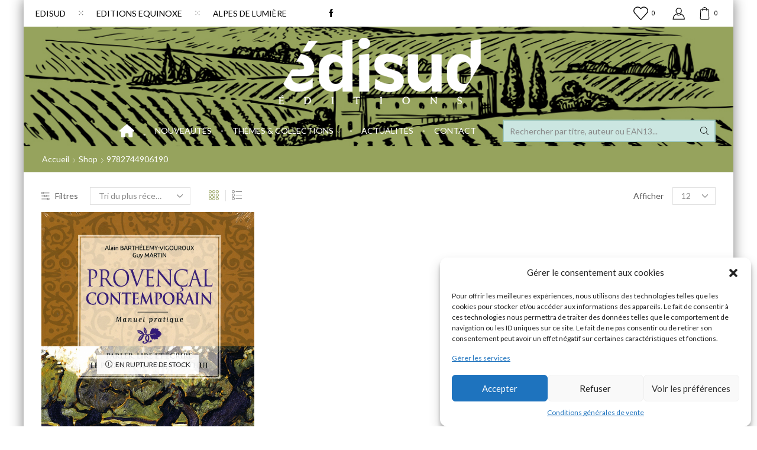

--- FILE ---
content_type: text/html; charset=utf-8
request_url: https://www.google.com/recaptcha/api2/anchor?ar=1&k=6Lc_5xETAAAAAFEB-rUf9ueSWQAHz-q96J1Ewffq&co=aHR0cHM6Ly93d3cuZWRpc3VkLmNvbTo0NDM.&hl=en&v=7gg7H51Q-naNfhmCP3_R47ho&theme=light&size=normal&anchor-ms=20000&execute-ms=30000&cb=e0kbcpv9kg0i
body_size: 49166
content:
<!DOCTYPE HTML><html dir="ltr" lang="en"><head><meta http-equiv="Content-Type" content="text/html; charset=UTF-8">
<meta http-equiv="X-UA-Compatible" content="IE=edge">
<title>reCAPTCHA</title>
<style type="text/css">
/* cyrillic-ext */
@font-face {
  font-family: 'Roboto';
  font-style: normal;
  font-weight: 400;
  font-stretch: 100%;
  src: url(//fonts.gstatic.com/s/roboto/v48/KFO7CnqEu92Fr1ME7kSn66aGLdTylUAMa3GUBHMdazTgWw.woff2) format('woff2');
  unicode-range: U+0460-052F, U+1C80-1C8A, U+20B4, U+2DE0-2DFF, U+A640-A69F, U+FE2E-FE2F;
}
/* cyrillic */
@font-face {
  font-family: 'Roboto';
  font-style: normal;
  font-weight: 400;
  font-stretch: 100%;
  src: url(//fonts.gstatic.com/s/roboto/v48/KFO7CnqEu92Fr1ME7kSn66aGLdTylUAMa3iUBHMdazTgWw.woff2) format('woff2');
  unicode-range: U+0301, U+0400-045F, U+0490-0491, U+04B0-04B1, U+2116;
}
/* greek-ext */
@font-face {
  font-family: 'Roboto';
  font-style: normal;
  font-weight: 400;
  font-stretch: 100%;
  src: url(//fonts.gstatic.com/s/roboto/v48/KFO7CnqEu92Fr1ME7kSn66aGLdTylUAMa3CUBHMdazTgWw.woff2) format('woff2');
  unicode-range: U+1F00-1FFF;
}
/* greek */
@font-face {
  font-family: 'Roboto';
  font-style: normal;
  font-weight: 400;
  font-stretch: 100%;
  src: url(//fonts.gstatic.com/s/roboto/v48/KFO7CnqEu92Fr1ME7kSn66aGLdTylUAMa3-UBHMdazTgWw.woff2) format('woff2');
  unicode-range: U+0370-0377, U+037A-037F, U+0384-038A, U+038C, U+038E-03A1, U+03A3-03FF;
}
/* math */
@font-face {
  font-family: 'Roboto';
  font-style: normal;
  font-weight: 400;
  font-stretch: 100%;
  src: url(//fonts.gstatic.com/s/roboto/v48/KFO7CnqEu92Fr1ME7kSn66aGLdTylUAMawCUBHMdazTgWw.woff2) format('woff2');
  unicode-range: U+0302-0303, U+0305, U+0307-0308, U+0310, U+0312, U+0315, U+031A, U+0326-0327, U+032C, U+032F-0330, U+0332-0333, U+0338, U+033A, U+0346, U+034D, U+0391-03A1, U+03A3-03A9, U+03B1-03C9, U+03D1, U+03D5-03D6, U+03F0-03F1, U+03F4-03F5, U+2016-2017, U+2034-2038, U+203C, U+2040, U+2043, U+2047, U+2050, U+2057, U+205F, U+2070-2071, U+2074-208E, U+2090-209C, U+20D0-20DC, U+20E1, U+20E5-20EF, U+2100-2112, U+2114-2115, U+2117-2121, U+2123-214F, U+2190, U+2192, U+2194-21AE, U+21B0-21E5, U+21F1-21F2, U+21F4-2211, U+2213-2214, U+2216-22FF, U+2308-230B, U+2310, U+2319, U+231C-2321, U+2336-237A, U+237C, U+2395, U+239B-23B7, U+23D0, U+23DC-23E1, U+2474-2475, U+25AF, U+25B3, U+25B7, U+25BD, U+25C1, U+25CA, U+25CC, U+25FB, U+266D-266F, U+27C0-27FF, U+2900-2AFF, U+2B0E-2B11, U+2B30-2B4C, U+2BFE, U+3030, U+FF5B, U+FF5D, U+1D400-1D7FF, U+1EE00-1EEFF;
}
/* symbols */
@font-face {
  font-family: 'Roboto';
  font-style: normal;
  font-weight: 400;
  font-stretch: 100%;
  src: url(//fonts.gstatic.com/s/roboto/v48/KFO7CnqEu92Fr1ME7kSn66aGLdTylUAMaxKUBHMdazTgWw.woff2) format('woff2');
  unicode-range: U+0001-000C, U+000E-001F, U+007F-009F, U+20DD-20E0, U+20E2-20E4, U+2150-218F, U+2190, U+2192, U+2194-2199, U+21AF, U+21E6-21F0, U+21F3, U+2218-2219, U+2299, U+22C4-22C6, U+2300-243F, U+2440-244A, U+2460-24FF, U+25A0-27BF, U+2800-28FF, U+2921-2922, U+2981, U+29BF, U+29EB, U+2B00-2BFF, U+4DC0-4DFF, U+FFF9-FFFB, U+10140-1018E, U+10190-1019C, U+101A0, U+101D0-101FD, U+102E0-102FB, U+10E60-10E7E, U+1D2C0-1D2D3, U+1D2E0-1D37F, U+1F000-1F0FF, U+1F100-1F1AD, U+1F1E6-1F1FF, U+1F30D-1F30F, U+1F315, U+1F31C, U+1F31E, U+1F320-1F32C, U+1F336, U+1F378, U+1F37D, U+1F382, U+1F393-1F39F, U+1F3A7-1F3A8, U+1F3AC-1F3AF, U+1F3C2, U+1F3C4-1F3C6, U+1F3CA-1F3CE, U+1F3D4-1F3E0, U+1F3ED, U+1F3F1-1F3F3, U+1F3F5-1F3F7, U+1F408, U+1F415, U+1F41F, U+1F426, U+1F43F, U+1F441-1F442, U+1F444, U+1F446-1F449, U+1F44C-1F44E, U+1F453, U+1F46A, U+1F47D, U+1F4A3, U+1F4B0, U+1F4B3, U+1F4B9, U+1F4BB, U+1F4BF, U+1F4C8-1F4CB, U+1F4D6, U+1F4DA, U+1F4DF, U+1F4E3-1F4E6, U+1F4EA-1F4ED, U+1F4F7, U+1F4F9-1F4FB, U+1F4FD-1F4FE, U+1F503, U+1F507-1F50B, U+1F50D, U+1F512-1F513, U+1F53E-1F54A, U+1F54F-1F5FA, U+1F610, U+1F650-1F67F, U+1F687, U+1F68D, U+1F691, U+1F694, U+1F698, U+1F6AD, U+1F6B2, U+1F6B9-1F6BA, U+1F6BC, U+1F6C6-1F6CF, U+1F6D3-1F6D7, U+1F6E0-1F6EA, U+1F6F0-1F6F3, U+1F6F7-1F6FC, U+1F700-1F7FF, U+1F800-1F80B, U+1F810-1F847, U+1F850-1F859, U+1F860-1F887, U+1F890-1F8AD, U+1F8B0-1F8BB, U+1F8C0-1F8C1, U+1F900-1F90B, U+1F93B, U+1F946, U+1F984, U+1F996, U+1F9E9, U+1FA00-1FA6F, U+1FA70-1FA7C, U+1FA80-1FA89, U+1FA8F-1FAC6, U+1FACE-1FADC, U+1FADF-1FAE9, U+1FAF0-1FAF8, U+1FB00-1FBFF;
}
/* vietnamese */
@font-face {
  font-family: 'Roboto';
  font-style: normal;
  font-weight: 400;
  font-stretch: 100%;
  src: url(//fonts.gstatic.com/s/roboto/v48/KFO7CnqEu92Fr1ME7kSn66aGLdTylUAMa3OUBHMdazTgWw.woff2) format('woff2');
  unicode-range: U+0102-0103, U+0110-0111, U+0128-0129, U+0168-0169, U+01A0-01A1, U+01AF-01B0, U+0300-0301, U+0303-0304, U+0308-0309, U+0323, U+0329, U+1EA0-1EF9, U+20AB;
}
/* latin-ext */
@font-face {
  font-family: 'Roboto';
  font-style: normal;
  font-weight: 400;
  font-stretch: 100%;
  src: url(//fonts.gstatic.com/s/roboto/v48/KFO7CnqEu92Fr1ME7kSn66aGLdTylUAMa3KUBHMdazTgWw.woff2) format('woff2');
  unicode-range: U+0100-02BA, U+02BD-02C5, U+02C7-02CC, U+02CE-02D7, U+02DD-02FF, U+0304, U+0308, U+0329, U+1D00-1DBF, U+1E00-1E9F, U+1EF2-1EFF, U+2020, U+20A0-20AB, U+20AD-20C0, U+2113, U+2C60-2C7F, U+A720-A7FF;
}
/* latin */
@font-face {
  font-family: 'Roboto';
  font-style: normal;
  font-weight: 400;
  font-stretch: 100%;
  src: url(//fonts.gstatic.com/s/roboto/v48/KFO7CnqEu92Fr1ME7kSn66aGLdTylUAMa3yUBHMdazQ.woff2) format('woff2');
  unicode-range: U+0000-00FF, U+0131, U+0152-0153, U+02BB-02BC, U+02C6, U+02DA, U+02DC, U+0304, U+0308, U+0329, U+2000-206F, U+20AC, U+2122, U+2191, U+2193, U+2212, U+2215, U+FEFF, U+FFFD;
}
/* cyrillic-ext */
@font-face {
  font-family: 'Roboto';
  font-style: normal;
  font-weight: 500;
  font-stretch: 100%;
  src: url(//fonts.gstatic.com/s/roboto/v48/KFO7CnqEu92Fr1ME7kSn66aGLdTylUAMa3GUBHMdazTgWw.woff2) format('woff2');
  unicode-range: U+0460-052F, U+1C80-1C8A, U+20B4, U+2DE0-2DFF, U+A640-A69F, U+FE2E-FE2F;
}
/* cyrillic */
@font-face {
  font-family: 'Roboto';
  font-style: normal;
  font-weight: 500;
  font-stretch: 100%;
  src: url(//fonts.gstatic.com/s/roboto/v48/KFO7CnqEu92Fr1ME7kSn66aGLdTylUAMa3iUBHMdazTgWw.woff2) format('woff2');
  unicode-range: U+0301, U+0400-045F, U+0490-0491, U+04B0-04B1, U+2116;
}
/* greek-ext */
@font-face {
  font-family: 'Roboto';
  font-style: normal;
  font-weight: 500;
  font-stretch: 100%;
  src: url(//fonts.gstatic.com/s/roboto/v48/KFO7CnqEu92Fr1ME7kSn66aGLdTylUAMa3CUBHMdazTgWw.woff2) format('woff2');
  unicode-range: U+1F00-1FFF;
}
/* greek */
@font-face {
  font-family: 'Roboto';
  font-style: normal;
  font-weight: 500;
  font-stretch: 100%;
  src: url(//fonts.gstatic.com/s/roboto/v48/KFO7CnqEu92Fr1ME7kSn66aGLdTylUAMa3-UBHMdazTgWw.woff2) format('woff2');
  unicode-range: U+0370-0377, U+037A-037F, U+0384-038A, U+038C, U+038E-03A1, U+03A3-03FF;
}
/* math */
@font-face {
  font-family: 'Roboto';
  font-style: normal;
  font-weight: 500;
  font-stretch: 100%;
  src: url(//fonts.gstatic.com/s/roboto/v48/KFO7CnqEu92Fr1ME7kSn66aGLdTylUAMawCUBHMdazTgWw.woff2) format('woff2');
  unicode-range: U+0302-0303, U+0305, U+0307-0308, U+0310, U+0312, U+0315, U+031A, U+0326-0327, U+032C, U+032F-0330, U+0332-0333, U+0338, U+033A, U+0346, U+034D, U+0391-03A1, U+03A3-03A9, U+03B1-03C9, U+03D1, U+03D5-03D6, U+03F0-03F1, U+03F4-03F5, U+2016-2017, U+2034-2038, U+203C, U+2040, U+2043, U+2047, U+2050, U+2057, U+205F, U+2070-2071, U+2074-208E, U+2090-209C, U+20D0-20DC, U+20E1, U+20E5-20EF, U+2100-2112, U+2114-2115, U+2117-2121, U+2123-214F, U+2190, U+2192, U+2194-21AE, U+21B0-21E5, U+21F1-21F2, U+21F4-2211, U+2213-2214, U+2216-22FF, U+2308-230B, U+2310, U+2319, U+231C-2321, U+2336-237A, U+237C, U+2395, U+239B-23B7, U+23D0, U+23DC-23E1, U+2474-2475, U+25AF, U+25B3, U+25B7, U+25BD, U+25C1, U+25CA, U+25CC, U+25FB, U+266D-266F, U+27C0-27FF, U+2900-2AFF, U+2B0E-2B11, U+2B30-2B4C, U+2BFE, U+3030, U+FF5B, U+FF5D, U+1D400-1D7FF, U+1EE00-1EEFF;
}
/* symbols */
@font-face {
  font-family: 'Roboto';
  font-style: normal;
  font-weight: 500;
  font-stretch: 100%;
  src: url(//fonts.gstatic.com/s/roboto/v48/KFO7CnqEu92Fr1ME7kSn66aGLdTylUAMaxKUBHMdazTgWw.woff2) format('woff2');
  unicode-range: U+0001-000C, U+000E-001F, U+007F-009F, U+20DD-20E0, U+20E2-20E4, U+2150-218F, U+2190, U+2192, U+2194-2199, U+21AF, U+21E6-21F0, U+21F3, U+2218-2219, U+2299, U+22C4-22C6, U+2300-243F, U+2440-244A, U+2460-24FF, U+25A0-27BF, U+2800-28FF, U+2921-2922, U+2981, U+29BF, U+29EB, U+2B00-2BFF, U+4DC0-4DFF, U+FFF9-FFFB, U+10140-1018E, U+10190-1019C, U+101A0, U+101D0-101FD, U+102E0-102FB, U+10E60-10E7E, U+1D2C0-1D2D3, U+1D2E0-1D37F, U+1F000-1F0FF, U+1F100-1F1AD, U+1F1E6-1F1FF, U+1F30D-1F30F, U+1F315, U+1F31C, U+1F31E, U+1F320-1F32C, U+1F336, U+1F378, U+1F37D, U+1F382, U+1F393-1F39F, U+1F3A7-1F3A8, U+1F3AC-1F3AF, U+1F3C2, U+1F3C4-1F3C6, U+1F3CA-1F3CE, U+1F3D4-1F3E0, U+1F3ED, U+1F3F1-1F3F3, U+1F3F5-1F3F7, U+1F408, U+1F415, U+1F41F, U+1F426, U+1F43F, U+1F441-1F442, U+1F444, U+1F446-1F449, U+1F44C-1F44E, U+1F453, U+1F46A, U+1F47D, U+1F4A3, U+1F4B0, U+1F4B3, U+1F4B9, U+1F4BB, U+1F4BF, U+1F4C8-1F4CB, U+1F4D6, U+1F4DA, U+1F4DF, U+1F4E3-1F4E6, U+1F4EA-1F4ED, U+1F4F7, U+1F4F9-1F4FB, U+1F4FD-1F4FE, U+1F503, U+1F507-1F50B, U+1F50D, U+1F512-1F513, U+1F53E-1F54A, U+1F54F-1F5FA, U+1F610, U+1F650-1F67F, U+1F687, U+1F68D, U+1F691, U+1F694, U+1F698, U+1F6AD, U+1F6B2, U+1F6B9-1F6BA, U+1F6BC, U+1F6C6-1F6CF, U+1F6D3-1F6D7, U+1F6E0-1F6EA, U+1F6F0-1F6F3, U+1F6F7-1F6FC, U+1F700-1F7FF, U+1F800-1F80B, U+1F810-1F847, U+1F850-1F859, U+1F860-1F887, U+1F890-1F8AD, U+1F8B0-1F8BB, U+1F8C0-1F8C1, U+1F900-1F90B, U+1F93B, U+1F946, U+1F984, U+1F996, U+1F9E9, U+1FA00-1FA6F, U+1FA70-1FA7C, U+1FA80-1FA89, U+1FA8F-1FAC6, U+1FACE-1FADC, U+1FADF-1FAE9, U+1FAF0-1FAF8, U+1FB00-1FBFF;
}
/* vietnamese */
@font-face {
  font-family: 'Roboto';
  font-style: normal;
  font-weight: 500;
  font-stretch: 100%;
  src: url(//fonts.gstatic.com/s/roboto/v48/KFO7CnqEu92Fr1ME7kSn66aGLdTylUAMa3OUBHMdazTgWw.woff2) format('woff2');
  unicode-range: U+0102-0103, U+0110-0111, U+0128-0129, U+0168-0169, U+01A0-01A1, U+01AF-01B0, U+0300-0301, U+0303-0304, U+0308-0309, U+0323, U+0329, U+1EA0-1EF9, U+20AB;
}
/* latin-ext */
@font-face {
  font-family: 'Roboto';
  font-style: normal;
  font-weight: 500;
  font-stretch: 100%;
  src: url(//fonts.gstatic.com/s/roboto/v48/KFO7CnqEu92Fr1ME7kSn66aGLdTylUAMa3KUBHMdazTgWw.woff2) format('woff2');
  unicode-range: U+0100-02BA, U+02BD-02C5, U+02C7-02CC, U+02CE-02D7, U+02DD-02FF, U+0304, U+0308, U+0329, U+1D00-1DBF, U+1E00-1E9F, U+1EF2-1EFF, U+2020, U+20A0-20AB, U+20AD-20C0, U+2113, U+2C60-2C7F, U+A720-A7FF;
}
/* latin */
@font-face {
  font-family: 'Roboto';
  font-style: normal;
  font-weight: 500;
  font-stretch: 100%;
  src: url(//fonts.gstatic.com/s/roboto/v48/KFO7CnqEu92Fr1ME7kSn66aGLdTylUAMa3yUBHMdazQ.woff2) format('woff2');
  unicode-range: U+0000-00FF, U+0131, U+0152-0153, U+02BB-02BC, U+02C6, U+02DA, U+02DC, U+0304, U+0308, U+0329, U+2000-206F, U+20AC, U+2122, U+2191, U+2193, U+2212, U+2215, U+FEFF, U+FFFD;
}
/* cyrillic-ext */
@font-face {
  font-family: 'Roboto';
  font-style: normal;
  font-weight: 900;
  font-stretch: 100%;
  src: url(//fonts.gstatic.com/s/roboto/v48/KFO7CnqEu92Fr1ME7kSn66aGLdTylUAMa3GUBHMdazTgWw.woff2) format('woff2');
  unicode-range: U+0460-052F, U+1C80-1C8A, U+20B4, U+2DE0-2DFF, U+A640-A69F, U+FE2E-FE2F;
}
/* cyrillic */
@font-face {
  font-family: 'Roboto';
  font-style: normal;
  font-weight: 900;
  font-stretch: 100%;
  src: url(//fonts.gstatic.com/s/roboto/v48/KFO7CnqEu92Fr1ME7kSn66aGLdTylUAMa3iUBHMdazTgWw.woff2) format('woff2');
  unicode-range: U+0301, U+0400-045F, U+0490-0491, U+04B0-04B1, U+2116;
}
/* greek-ext */
@font-face {
  font-family: 'Roboto';
  font-style: normal;
  font-weight: 900;
  font-stretch: 100%;
  src: url(//fonts.gstatic.com/s/roboto/v48/KFO7CnqEu92Fr1ME7kSn66aGLdTylUAMa3CUBHMdazTgWw.woff2) format('woff2');
  unicode-range: U+1F00-1FFF;
}
/* greek */
@font-face {
  font-family: 'Roboto';
  font-style: normal;
  font-weight: 900;
  font-stretch: 100%;
  src: url(//fonts.gstatic.com/s/roboto/v48/KFO7CnqEu92Fr1ME7kSn66aGLdTylUAMa3-UBHMdazTgWw.woff2) format('woff2');
  unicode-range: U+0370-0377, U+037A-037F, U+0384-038A, U+038C, U+038E-03A1, U+03A3-03FF;
}
/* math */
@font-face {
  font-family: 'Roboto';
  font-style: normal;
  font-weight: 900;
  font-stretch: 100%;
  src: url(//fonts.gstatic.com/s/roboto/v48/KFO7CnqEu92Fr1ME7kSn66aGLdTylUAMawCUBHMdazTgWw.woff2) format('woff2');
  unicode-range: U+0302-0303, U+0305, U+0307-0308, U+0310, U+0312, U+0315, U+031A, U+0326-0327, U+032C, U+032F-0330, U+0332-0333, U+0338, U+033A, U+0346, U+034D, U+0391-03A1, U+03A3-03A9, U+03B1-03C9, U+03D1, U+03D5-03D6, U+03F0-03F1, U+03F4-03F5, U+2016-2017, U+2034-2038, U+203C, U+2040, U+2043, U+2047, U+2050, U+2057, U+205F, U+2070-2071, U+2074-208E, U+2090-209C, U+20D0-20DC, U+20E1, U+20E5-20EF, U+2100-2112, U+2114-2115, U+2117-2121, U+2123-214F, U+2190, U+2192, U+2194-21AE, U+21B0-21E5, U+21F1-21F2, U+21F4-2211, U+2213-2214, U+2216-22FF, U+2308-230B, U+2310, U+2319, U+231C-2321, U+2336-237A, U+237C, U+2395, U+239B-23B7, U+23D0, U+23DC-23E1, U+2474-2475, U+25AF, U+25B3, U+25B7, U+25BD, U+25C1, U+25CA, U+25CC, U+25FB, U+266D-266F, U+27C0-27FF, U+2900-2AFF, U+2B0E-2B11, U+2B30-2B4C, U+2BFE, U+3030, U+FF5B, U+FF5D, U+1D400-1D7FF, U+1EE00-1EEFF;
}
/* symbols */
@font-face {
  font-family: 'Roboto';
  font-style: normal;
  font-weight: 900;
  font-stretch: 100%;
  src: url(//fonts.gstatic.com/s/roboto/v48/KFO7CnqEu92Fr1ME7kSn66aGLdTylUAMaxKUBHMdazTgWw.woff2) format('woff2');
  unicode-range: U+0001-000C, U+000E-001F, U+007F-009F, U+20DD-20E0, U+20E2-20E4, U+2150-218F, U+2190, U+2192, U+2194-2199, U+21AF, U+21E6-21F0, U+21F3, U+2218-2219, U+2299, U+22C4-22C6, U+2300-243F, U+2440-244A, U+2460-24FF, U+25A0-27BF, U+2800-28FF, U+2921-2922, U+2981, U+29BF, U+29EB, U+2B00-2BFF, U+4DC0-4DFF, U+FFF9-FFFB, U+10140-1018E, U+10190-1019C, U+101A0, U+101D0-101FD, U+102E0-102FB, U+10E60-10E7E, U+1D2C0-1D2D3, U+1D2E0-1D37F, U+1F000-1F0FF, U+1F100-1F1AD, U+1F1E6-1F1FF, U+1F30D-1F30F, U+1F315, U+1F31C, U+1F31E, U+1F320-1F32C, U+1F336, U+1F378, U+1F37D, U+1F382, U+1F393-1F39F, U+1F3A7-1F3A8, U+1F3AC-1F3AF, U+1F3C2, U+1F3C4-1F3C6, U+1F3CA-1F3CE, U+1F3D4-1F3E0, U+1F3ED, U+1F3F1-1F3F3, U+1F3F5-1F3F7, U+1F408, U+1F415, U+1F41F, U+1F426, U+1F43F, U+1F441-1F442, U+1F444, U+1F446-1F449, U+1F44C-1F44E, U+1F453, U+1F46A, U+1F47D, U+1F4A3, U+1F4B0, U+1F4B3, U+1F4B9, U+1F4BB, U+1F4BF, U+1F4C8-1F4CB, U+1F4D6, U+1F4DA, U+1F4DF, U+1F4E3-1F4E6, U+1F4EA-1F4ED, U+1F4F7, U+1F4F9-1F4FB, U+1F4FD-1F4FE, U+1F503, U+1F507-1F50B, U+1F50D, U+1F512-1F513, U+1F53E-1F54A, U+1F54F-1F5FA, U+1F610, U+1F650-1F67F, U+1F687, U+1F68D, U+1F691, U+1F694, U+1F698, U+1F6AD, U+1F6B2, U+1F6B9-1F6BA, U+1F6BC, U+1F6C6-1F6CF, U+1F6D3-1F6D7, U+1F6E0-1F6EA, U+1F6F0-1F6F3, U+1F6F7-1F6FC, U+1F700-1F7FF, U+1F800-1F80B, U+1F810-1F847, U+1F850-1F859, U+1F860-1F887, U+1F890-1F8AD, U+1F8B0-1F8BB, U+1F8C0-1F8C1, U+1F900-1F90B, U+1F93B, U+1F946, U+1F984, U+1F996, U+1F9E9, U+1FA00-1FA6F, U+1FA70-1FA7C, U+1FA80-1FA89, U+1FA8F-1FAC6, U+1FACE-1FADC, U+1FADF-1FAE9, U+1FAF0-1FAF8, U+1FB00-1FBFF;
}
/* vietnamese */
@font-face {
  font-family: 'Roboto';
  font-style: normal;
  font-weight: 900;
  font-stretch: 100%;
  src: url(//fonts.gstatic.com/s/roboto/v48/KFO7CnqEu92Fr1ME7kSn66aGLdTylUAMa3OUBHMdazTgWw.woff2) format('woff2');
  unicode-range: U+0102-0103, U+0110-0111, U+0128-0129, U+0168-0169, U+01A0-01A1, U+01AF-01B0, U+0300-0301, U+0303-0304, U+0308-0309, U+0323, U+0329, U+1EA0-1EF9, U+20AB;
}
/* latin-ext */
@font-face {
  font-family: 'Roboto';
  font-style: normal;
  font-weight: 900;
  font-stretch: 100%;
  src: url(//fonts.gstatic.com/s/roboto/v48/KFO7CnqEu92Fr1ME7kSn66aGLdTylUAMa3KUBHMdazTgWw.woff2) format('woff2');
  unicode-range: U+0100-02BA, U+02BD-02C5, U+02C7-02CC, U+02CE-02D7, U+02DD-02FF, U+0304, U+0308, U+0329, U+1D00-1DBF, U+1E00-1E9F, U+1EF2-1EFF, U+2020, U+20A0-20AB, U+20AD-20C0, U+2113, U+2C60-2C7F, U+A720-A7FF;
}
/* latin */
@font-face {
  font-family: 'Roboto';
  font-style: normal;
  font-weight: 900;
  font-stretch: 100%;
  src: url(//fonts.gstatic.com/s/roboto/v48/KFO7CnqEu92Fr1ME7kSn66aGLdTylUAMa3yUBHMdazQ.woff2) format('woff2');
  unicode-range: U+0000-00FF, U+0131, U+0152-0153, U+02BB-02BC, U+02C6, U+02DA, U+02DC, U+0304, U+0308, U+0329, U+2000-206F, U+20AC, U+2122, U+2191, U+2193, U+2212, U+2215, U+FEFF, U+FFFD;
}

</style>
<link rel="stylesheet" type="text/css" href="https://www.gstatic.com/recaptcha/releases/7gg7H51Q-naNfhmCP3_R47ho/styles__ltr.css">
<script nonce="Xm2ZF7-JK6RvwBHA7YuqHQ" type="text/javascript">window['__recaptcha_api'] = 'https://www.google.com/recaptcha/api2/';</script>
<script type="text/javascript" src="https://www.gstatic.com/recaptcha/releases/7gg7H51Q-naNfhmCP3_R47ho/recaptcha__en.js" nonce="Xm2ZF7-JK6RvwBHA7YuqHQ">
      
    </script></head>
<body><div id="rc-anchor-alert" class="rc-anchor-alert"></div>
<input type="hidden" id="recaptcha-token" value="[base64]">
<script type="text/javascript" nonce="Xm2ZF7-JK6RvwBHA7YuqHQ">
      recaptcha.anchor.Main.init("[\x22ainput\x22,[\x22bgdata\x22,\x22\x22,\[base64]/[base64]/bmV3IFpbdF0obVswXSk6Sz09Mj9uZXcgWlt0XShtWzBdLG1bMV0pOks9PTM/bmV3IFpbdF0obVswXSxtWzFdLG1bMl0pOks9PTQ/[base64]/[base64]/[base64]/[base64]/[base64]/[base64]/[base64]/[base64]/[base64]/[base64]/[base64]/[base64]/[base64]/[base64]\\u003d\\u003d\x22,\[base64]\\u003d\\u003d\x22,\x22S8Odwo4cK8Oow45Vw4HDj8O8c344SsKrw7FZQMKtSWLDucOzwpB5fcOXw7TCqADCpiQGwqUkwpVTa8KIQcKaJQXDpF58ecKdwofDj8KRw43DhMKaw5fDpyvCsmjCiMKSwqvCkcKLw7HCgSbDu8KxC8KPT0DDicO6wpzDssOZw7/CvMOIwq0HVcKowql3cjI2wqQLwqIdBcKowpvDqU/DoMKBw5bCn8OwPUFGwoAdwqHCvMKXwrMtGcK1J0DDocOEwqzCtMOPwq/CmT3DkwvCqsOAw4LDk8OPwpsKwqFAIMOfwqQPwpJcdMOzwqAeYsKUw5tJZcKewrVuw5pqw5HCnD7DpArCs1vCp8O/OcKQw7FIwrzDjcOAF8OMCS4XBcKIdQ55U8O0JsKebsOiLcOSwqXDqXHDlsKAw5rCmCLDqQ9Ceg7CsjUaw796w7Y3wqfCtRzDpR7DlMKJH8OiwpBQwq7Dj8KBw4PDr1lUcMK/HMKLw67CtsOfHQFmA0vCkX4zwqnDpGl2w4TCuUTCtn1Pw5MVC1zCm8O5wooww7PDlXN5EsKIAMKXEMK0cR1VLcK7bsOKw65/RgjDhHbCi8KLZ3NZNyRiwp4TH8K0w6Ztw6XCj3dJw53DhDPDrMOqw5vDvw3DrQPDkxdMwprDszwkVMOKLVDCsiLDv8Kkw4glGxJow5UfFsO1bMKdNGQVOyTCnmfCisK/FsO8IMOYWm3Ch8K5WcODYnDClRXCk8KxOcOMwrTDjDkURigbwoLDn8KGw4jDtsOGw6LCj8KmbxVOw7rDqkbDp8OxwroWS2LCrcOEdD1rwojDvMKnw4gCw5XCsD0Tw4MSwqdTU0PDhCUCw6zDlMOSI8K6w4BhOhNgMzHDr8KTK33CssO/FXxDwrTCi0RWw4XDvsOiScObw5TCkcOqXF0oNsOnwo8fQcOFWVk5N8ONw4LCk8OPw6DCrcK4PcKWwoo2EcKPwoHCihrDj8OSfmfDuCoBwqtPwpfCrMOuwoVSXWvDkcOJFhx7PGJtwqXDlFNjw5fCh8KZWsOyBWx5w7EIB8Kxw4/CvsO2wr/CgsOdW1R2BjJNHGkGwrbDkmNccMOqwp4dwolQEMKTHsKEOsKXw7DDgMK0N8O7wqnCvcKww641w5kjw6Q9X8K3bjFHwqbDgMOCwpbCgcOIwqbDhW3CrUrDpMOVwrF/wpTCj8KTcsKOwph3asOnw6TCsj4CHsKswq48w6sPwqfDl8K/wq9ZP8K/[base64]/CvMKibGFSw6PDhV9lw4bDnmFgw7bDlsOxIlnDqTTCosKGJ2pfw6zDosOBw5AXwpnCpMOEwqpIw7zCusKILG0EYwJ3bMKTw4PDn1MEwqskNWzDgMOJf8OzCsOxdDxqw53DhAV2wq/CpwvDgcOQw645P8OpwolCZcKFccKKw5snw6jDtMKnYgjCsMKDw7vDv8ONwrXCosK3ZxEww5IBblLDnsK4wonClsOxw4fDnsOXwo/ClQ3Dr25wwpjDpMKJDA12XAPDth4rw4bDh8Ktwq3DjF3ChcOow5Bxw4bCo8KWw51aKMKUwqHCphTDqBrDsAtkeh7Cgmw+fiwpwqxOW8OgdgorWw3DsMOvw49pw5UCw6bDjR/DjF/Dr8KPwozChcKBwrgBNsOef8OfBRVxOMKpw6TCtCBqFW7Cl8Kbb2nCn8K7w74Fw7DCkDnCtWjColLCnX3CisOcZsK8ZcOIDcOWPcKHI0EJwpIiwqVIacOWO8OeKioKwpXCq8K+wrnDjC86w4w9w6PCkMKawpMqa8Oaw4nCigXCkn/DnsKXwrpFYMKiwo4yw5vDksKxwpLCvFbClAYlcMO2wpZdcsKfMcKNQzBKZGl4w4LDhcKAT0QQY8K8wpUfw7Vjw4ksJm1SVC9TP8OVYcKUw6vDvMOewo/CrW7DmMOePcKJXMKmOMKLw7rCmsKLw5rCkm3DinsYZgxIRQvDqsOxQcO7H8KsC8K6w4kaHmZQdlbCnCfChQhKwp7DtlVlPsKtwrzDlsOowrphw5h1wqrDp8KJwqbCtcOXKMOXw7PDi8OJwpYjTjbCtsKGw7bCucKYAGDDtsOHwr3Ds8OTfyjCu0EpwpNpYcO/[base64]/DuCZsDMKXw4Bowp3Dq8KOw47DnUQgw5DCg8KwwoZ1wpJhLsOPw5nCksKOGcO4FcK0wo3Cg8K2w59Iw7LCq8Krw6lQasKwSsOfJcOrw6XCqXjCs8OpexrCg1nCnEIxwqnCtsKSIcOSwqcewqIbElY2wpAzNsKww6U7AEQYwrQVwr/[base64]/Djk/[base64]/wrgmCE7DmcOgbsOiw7Itw6VgwrU9Mydkw6lfw4tUKMOQI3Eawp7DjcOdw4rDnsKQaznDgCXDnCDDnEbCssKFIMO8BQ7DjMOcBsKCw7N0SC7DmX7DvDLCgzc3wqPCmRwZw6/[base64]/DtnI4w5BSIG7CncOywqY/WMOSccKSKGJnw4HDsnEKw4N+fkbDm8OEJk5pwrtxw6zCqcOYwow9wojCtMOYasKTw50ESQVqUxlNdMOBG8OGwoMCwr8fw7YKTMOxeiRKACY+w7nDsjXCtsOCMQkKdl4Jw4HChnBGa25NMEXDl23DlSsSWwQ/[base64]/w6XDp8KDGsOHwrTChsOdwrrCrQXCrzhsQ0zDhMKIIGlYwoLDq8Kywotnw73CicO+w7XDlhVWUmNNw7kYwrzDmD0hw4YmwpQHw7fDjMOHX8KHc8O/wqTCtMKWwpvCvE1mw5DCpMKDQB4gAcKDKhDDoi3CmznCh8KQS8Kiw6LDhcOwfUbCvsKpw5sIDcK3w4vDtnTCtcKCNVvDiE/Cr1zDlmvCjsKdw5RUw7vDv2nDhm9Gwq0nw5d+E8KrQMOYw65Kwq54wovCslTCrkoZw4DCpAXDj1jCjzNGwpLCrMK+w4ZACF7DszHDv8Oiw4IWwojDmsK1w5TDhHXDusOwwqnDicOww7IQKjvCpWjDoCEHFmfCuEIqw4oNw4rCnHfClEXCvcOswrfCrzsPwp/CvsK+w4oSYsOuwr5SbBPDrnsAHMKxw7ggw6zDssOGwqXDu8K0HyvDg8KfwrjCqQrDv8KAO8KFwpnDisKBwpnCmSEYPsOgV3Jrw6howrN1wqwIw7REwqnDo0EPLsOdwq1vw4BtEnQrwrPDjAjCp8KPwpbCvBbDu8OYw4nDk8KPYVxDZUpnFGkyK8O/w7HDicKpw5RAfVgCN8K/[base64]/DscORScOJCWHDhHh+dcOiwrYow4bDs8KeAH9EFVhEwod2wqkPIMK9w5o+wpDDikUFwpjCk1RswojCgQpcVsOjw77CisKUw6vDoQh/LmbCqsOEWBtXXMKFfj3Din3CrcK8SXnCrgsUJ0PDij3ClcOBwp3DmsOCLVvCsSYTw5DDkw4wwpfClsKTwoJnwp7Dvg8SeyLDtsOew4tEDcONworDs0rDq8O6WRDCiWE0wr/[base64]/DrFpIwpfCoi4rw4bDox/Ci8O+w4xCw4/DtsOfw5QZwoYOwqALw643J8KvBcO4PFHDk8KTH3QId8KMw6IMw5fClmPCjjUrw4TCm8O9w6VUIcKYdFnDlcOZasOsYQ/Dt0PDksOKeRhBPCvDp8OHTWXCnMO6woTCgSnCm0HCk8K4wpBdOWEgI8OtSnl+w7cowq1tecKew5FnSDzDv8Ozw43Dq8K6RcOdw5ZfTUjCiXHCtsKKccOfw5rDtsKLwqbCtcOIwo/ClGRDwp5dXjzDhRdMJ1zDlAvDrcKtw6rCvTBUwohNwoAbwoApEMKAUsO3BT/DpsK8w6l8I2dSQMO5KmM5RcK8w5tKbcOtfMO+LcK5bgvDj2FoEcKsw6hCw5zDk8KPwq7Dh8KrTj1uwopBOMOzwpnDj8KOC8KINsOVwqFLw4MWw5/[base64]/CucOTZsO/wroJw7nDtsK7QCfCvcKGdcOjQhoNS8OzLkHCrj8ew7HCvibDsibDqzrDhgHCrXhPwprDiizDuMOBYzMfIMK/wphlw5h6wpzDkRo9w4ZQLsKnBwrCnMK4DsOed0nCgjfDmysDJDcSXsO/NcOGw6UNw4BEAsK7wrLDjGErYVLDscKcwrRZLsOuOmbDnMO7wrPCucKjwrdPw5xVaXkZMHjCkgTDolHDjnbCqMKKWMOmS8OeO3TDjcOjTj/DiFRDTlHDncK2KsOQwrEJN18PWcOBccKdwqkxcsK9w4PDgW4PJwPDokBSw7UKwqvCqAvCtTVnwrMzwp/ClFnCuMO7SMKAwoDCsStNwpPDo1B6SsKVcl0dwqlXw4VVwoBfwrdvWsOuJMKOS8OmZsOKEsOww7fDumPCh1jChMKpwp/DuMKXU1jDmzU/wpbCg8KLwrTCiMKfCWIzw51ewrzDl2kBHcOtwpvCuEo6w49ww5c5FsOTwp/DtTtLSkQcFsKgEMK7w7YWLcKnaCnDqMOXGsOVF8KUw6smEsK7QsKDw44UUhjCmXrDr0JtwpZ5UQjCvMKJV8Knw5ksScKiCcKwNlDDqsOtVsKpwqDCg8KZElIWwp5Zwq/DkzN7wq/DoTp0wonCncKcLH5jfBdbbcOfMzjCkjxNAU9SOmfDihHCm8O4LFIkw4ZzKcOMI8ONAcOpwo5Kw6XDiVF9HAfCpxl5aiEMw5pkd2/[base64]/wr/CrMOHS8Kkw4TClsKXwrs5aMKkw6QEXR3DuTkYfMKXw5PDq8OXwo08Qn7Dvj7DssOCWnDDgRtcf8KgPEnDgMOAUcOyE8OXwo1Be8Odw7nCvMKUwrnDgixlDA3CshwLw7Yww5ELccOnwqXCrcKNwrkNw4rCqjcYw6jCqMKNwo/DnzUlwolBwpl1B8KHw7jCuWTCp37ChMKFecKYw4TDocKDL8OjwovCo8Kkwp94w5ltSB3CqsKvTS1WwqvDisO6w53Dq8Kswo8Nwq/Dg8OrwqMHw73CvcO0wrnCvsO1RhQcFwrDhMKkQsKNeyvCtDQ7MHzCrgRvwoPCiy/CkMKUwpMlwqY+QG1NRsKOwowBAmNUwo7CuhIOw57Ch8O9bTl+wo5jwo7DncOwQsK/w4nDsmZaw43CmsO6US/CjMKtw7vCiQkPP01zw5B1LcKrVSPCoQnDtsO9JsKuAcK/wq3DsS3DrsOjcsOTw47Dl8KiDsKYw4hXw67CklcEWMKHwpNhBmzChV/Dh8KkwoDDgcKgwqtwwrzCkgJ7IMOZwqMIwp5/wql9w5/CjMOEdMKkw4HCtMK4E1VtbhvDvVcWNMKMwqgqZGgCXEXDlUXCtMKzw7MvP8K9wqsXQ8Oow6PCkMOZYcKkw6s3wolRw6vCol/[base64]/Dq8OjwpTDvCAlwojCpsODw6ESwrbDk8KCPMO3PgBrwp7Cmw7DnlEewr/ClA1MwpLDuMKGUXUZcsOMKxAZd1zCucKSe8Kaw67DmMOZUA47wolzXcK9EsOKIMO3K8OYGcOxwo7DvsOzDFnCqEgTw6TDqMO9aMKlwpovwp/CpsO8eSVKTcOlw6PCmcOlRQQcWMOVwqVZwrrCrm/Dn8O9w7BEb8KQPcO2HcKtw6/[base64]/DsnFNL8ObbcKLDgY1bcKVw6zDpBkXK3DChlpcT0dyDX3CuyXDpQDCrVnCvcOkJ8KXRMOuD8O4GMOySD8hOz4kWsKkSCEawq3Dj8KxQcKCwqVtw5cEw57Dh8OYwpEUwpLDvEjCmMOpD8KbwpxhGC4lIH/CmjoGHzrDlB3CsXctw5gIw7/CrGcgTMKxS8O1QMK5w4XDuFt5DGbCj8OrwpwywqYkwpHCi8KlwphECVEoLsK0fcKIwr1Iw61AwrAve8KvwqdBw65YwpoCw67DrcOLLcOXXgxLw7/CqcKPH8OzIhXDtsOfw6bDsMKvwrEoX8K7wpPCoyXDlMKww5DDhsOtUsORwoTCgsOLHMK0wr7Dt8OWWsO/wp1fO8KRwpLCr8OKdcOXCMO2IxTDp2NMw7hbw4XCksKsEcKmw5LDsUtjwrrCo8K0wpERUDTCg8KLfMK4wrDDu0rCsQImwoQswqQjw6BgJT7Cp3UVw4XCtMKPdsKXLkzCh8Kiwocxw7TDq3Fpw6x+PFHDpEPDmjA/[base64]/[base64]/[base64]/w5vDtkQbYiwSwq7Dky8zFFoEZ2sVYMKLwp/CoT9Xwr7CmjU0wpFBScOOO8OpwrvDpsKlZh7CvMKYKQZHwp/[base64]/[base64]/wqwdwq5nw5jDpMOIGsODw5NbTwHDuMO6M8OWwo8Zw7Uaw4rDtMKzwqw9wq/DjcKNw4hUw4/[base64]/DmWTCvQPCksK7wobCqcK9HGLDvls/fMOJwrbDnXRbfyJDa3tTcsO6wokPczUtP2Qyw7ILw5QHwpV2CsKVw7gSAsOKw5IHwoHDmMKgRFoMPxfCnxZew5/CnMKWNEIqwoBsasOsw7vCokfDmWoow6EjOcOVPcOZCwLDrXjDlMOIwrTDrcKzYAMOCnMaw6ISw6Jhw43Do8OVD2LCisKqw5VfFhN6w7BAw6nChMORwrwtFcOJw4XDmyLDvAlZAMOIwpZ5G8KaRBbCn8Kbwq1xw7rDjsKTXQfDgsOkwrA/w6oBw67CpS8XR8KcMjVoGBjCn8KxCh4jwprDrMKhGsORw4XCijQKJcKUf8Kaw5HCvlsgfnTCohBBOcKmPMKWw4ViPFrCrMOvES9NDwZrYBpDHMOHFE/DuyvDn20twpbDlk1uw6cDwrrDmkvDkXRlC2DCv8KsQm3ClisPw4/ChmHCocO/[base64]/DusKKwrJ+CMKlYcKPw4vDp1nCl8KywoAaN8KEeFBdw4YVw4YeLsOXJDUcw64sE8KAQsO6Sw/CmWphXcOoLHzDlSRmJ8OqSMOxwpBREMOeD8OMKsOPwp5uXgA4UhfCkhHCgBnCuVBRLXjCusOwwpnDvMKFNTfCtmfCiMKEw7zDsiHDm8O+w7lEVgzCs2xsLXzCqcKNdX5Cw7vCjsKlFm1/UMKzYGPDgsOMbELDsMKBw5x9Imt7TMOUecK9SxFPG17Dn2LCuh0Jw4nDoMKMwrECdznCg1p2RcKLw5jCmyPCoWbCqMKsXMKLw6k0MMKpaHJww65HAMOaMxl9w67DtzEVJWBHw7DDoRMjwoInw7o/[base64]/w7fDkcKTV0lew73CicK/w6wSVsKPUmMhwpk8N0jCk8Opwop/AcK5ZB4Mw5zCsyw/eENXW8OIwqbDsgZww40tIMOuDsOFw47DpmHCrHPCqsO9a8K2EyfCgMOpw6/CuEMkwrR/w5NPNsKEwpMRVDfChVkBcTxVVsK4wrXCtnp1XEYKwqnCqsKSccObwoHDumfDqkjCsMOowrQrbw50wrMLL8KmCsO8w57Dnls6T8KPwp1Td8OXwq7DoUzDrHDCg3pacsOxw5YMwrhxwodSIXTCj8OocFkhBsKRSj0nwq4VH2/[base64]/w61VeUDCmQrDjMOUYwNde8KIbsKEwr/CoGZAw7XDmBzDrB/[base64]/[base64]/DjsK/TjUzFXfCh8K/WyATNEQoOcK0w6XDpRLCrBfDrDwSwosMwpXDgCPCihdlVcOmw7jDlGPDjcOHODPCkXtmwoDDgMOEwpNgwrgwe8K/[base64]/Ct8KGw69Vw7JhwqR2wr5iw5hLw6sHW8KwHVliw7fCrMONw5fCgsKbTEIDwqnCosKMw71pfDrClcKZwrw+fcKEdgRaP8KBJT13w4R5bMOJDTVJUMKDwoNRBcK3WBjCvnQaw5Nywp7DkMKiw7fCgHvCqsKaP8K9wqTCuMK3YXbDhMK/wofCnxzCs3wWworDiQcKw4pJYinCrMKZwoDDiULCgXbChcKTwrlew602w54FwqsmwqTDl3YeHsOLSsOBw5PCp2Ffw69jwp8LF8OjwqnCmDLDhMK4OMKlIMKuwpPDkQrDjAx5w4/CgsOAw7tcwr9Kw7rDscOgbjrCn0BLDxfCvz3ChVPDqD9GfUDCkMKWdxp4wqHDmnDDoMO+WMOtAnctdsOORsKXw7DCh3LCicKuEcOww6bChMKQw51aPG7ClsK0wrtzw73DnsKdM8KGdMKZwp/[base64]/wrbDhHkhw7AwJMOTIid/[base64]/DjysleTvDjMOSY8OaOMKSwqjDmQotX8OKw4IuwqLCl2A4YsOXwpsQwq7Dg8KWw5tdwrcYEiphw5ozPiLCmsKiw4kxw4/Dv1oIwp8eCQdkQRLChmFlwp3DhcOOQMK+CsOeVTzChMKzw5PDhMKHw5ofwrUeYn/CvD7Dok5awovDtTg+NWXDoANgahMsw6rDssKxw7NVw5HCksKoJMOdBMO6DsKxNUJ0wqHDmX/CtD7DvwnCjFzCucKlK8OCWlFjA0FsKcObw45kwpJeWMKBwo/DqHMFKRMMw7HCvx4WXBfCmTR/wofDkhciL8K5dMKvwr3DqlBzwqkZw6PCvsKGwqTCjTcRwoF/w4lHwrbDvEpQw5ZGHgYZwp4KPsOxw6DDtW0bw48sBsO+w5LCpMOLwp7Dpm5SdiVUOB/CqcKFUQHDrTdid8OcNcOkwopvw4XDmMKpWV1MQMOdIsOGRcKyw4JSwpHCp8OuYcKqcsO4w7U2AzFmw4d7wol2XGQNPA/DtcK7ZRTCicOlw4zCmD7DgMKJwrPDrS83XT4Tw6vDtMO8TUYbw7hdEyMjHQfDkQkCwqjCrcOpPW83Q3UIw6/[base64]/Dt2PDlmzCtFgwL1lUZMOywrXDhRJnQMO4w5NawpzDoMOxwrJuwpJeEcOsbcKkPgjCr8KCw7ptKcKTwoFrwp3CnHXDpcO3I0rCh38AWCDDucOOY8KzwpYxw5vDlMOdw43Cn8KpHcOfwoYMw7HCoRTCtMOKwpXCiMKFwqx3woBkZm98woorL8OuN8O8wqMTw5/[base64]/[base64]/cistTS/CqXkqBcOkRznDlsOFTMKES3A/McOYAsOuw4fDmhXDscKzwrwnw65APWxzw4bCgg4dacO7wrIdwozCo8KQE01sw53Dtjk+wpPCvx8pEVHCtSzCocOmeRhhwq7Dr8OYw4MEwpbDq27CpmLCi27Dnl90AQTCq8O3w7pRIcOeHQhUw5ssw50IwrjDqj8CP8OTw6vDh8OtwrnCvcK/[base64]/[base64]/DtA3CuR0Mw4MFOcOOcMOOw7fClhnDiHojMsOSw7N+KsKiwrvDisKawpo6MF07w5TCjMOWSyZNZR3CpBUYZ8OmdMKZJlpww7/DsxnDmsKlcMOsQcKiOsOWUsKVKcO0w6BuwpJ5OD/[base64]/[base64]/Co11lwqEIwrLDszpwNGfCjXbDm8KOwqxSwrl4QMK/w4LDo23Dt8OiwoBFw7LDtMOmw63CmC/DsMKuw48/S8OpZy7CrMOOwptYYn9ow4ULUMOTwrHCp3/DmMORw53ClErCh8O7alTDjm7CvgzCkDF1esK5I8KtfMKsUMKBwpxETcKpaWliwoB0E8Kqw5/DrD0SGn1dS0Eww6DDrsK1w5saLMK0Jj8TLjk6OMOuBm9ZdRpLDVdJwo4GHsO8wq0zw7rCvsO1wrIhOQJQZcK9w7hNw7nDl8OsbMKhWsKkw6nDl8KFA1cqwqHClcK0fMKUScKswp7CmMOkw6AyQWU/LcOXcQ4tNGQnwrjCqcOqXWNRZEUQP8Klwppuw7lCw5ltwr85w4XDqkgOLMKWw7xcUcKiwo3DnlRow6DDiXLDrMK8V2PDr8K3aR1Dw6Uvw6Mhw5EfdMOuI8KiFALCtMO7DMK4ZwAjAMODw7U/w65xEcOEOnFow4vDjHQGKsOuNHPDl1zDpsKYw7fCl39nScKzJMKOGCHDhsOKNwbCv8O4UXLCicONR3/DuMKdJAHCjz/DmgfCgizDkm/DtAkuwr/CksOESsKmw58Awol6wqvCm8KOE31hLygFw4fDicKCw7MjwovCu1LCnDQDOWnCtcK2XxjDtMKzB13DtMKVH2TDni7CqsOtCCHCsgjDqcK8wp5RcsOPWWxnw7kQwprCgsKxwpNvBgFpw6zDocKOf8Ovwr/Dv8ONw4hKwpoUNQFnIgbDgMKjfX3Dj8OHw5bCiWXCvBjCh8KsPsOfwpFZwqvCjG12PB0+w7LCrBLDo8Krw73CrFwxwqsXw5lDcMKowqLDt8ODL8KfwrJmw7lWw48SS2tZGwPCvHvDs2/Dr8ORMMKhASggw5RDcsOsNSddw7vDqcKSWETCkcKlIThbaMKUbsOIF2DDsnovw4VhAk/DthhKPXTCuMOyPMO2w4HDhlFzw4Ubw6YSwr7Dr2cEwpnDg8OTw5NxwqbDi8Kzw7EJeMOlwoTDtBEqYsKwEMOoHQ87w7JeERHDvMKhRMK3w5AIL8KnbWbDk2zCj8KnwqnCscKEwqUlIsKXDMK9wqzDhcOBw6hCw67Cuw3Dr8Kbw7wfdgZlBDwxw5PCg8KBY8OtWsKPH2/CmyrCscOVwroPw4lbBMOIW0hpw4XCrMKDelp8LS3Cq8KdOWnDuXESe8OcOMOedFpzw5nDlMOZwovCuS5dfMKjw7/CgMONwrwXwpZbwrxowr/[base64]/w5HCm8K2w7HDmcOjwpxgcXPCmcKcMnZ5CsK6w4Ufw63Dg8O1w4TDjmDDscKPwrXClsKAwpU+RMKCFHDDicKLIsKtR8OQw4/DvhpDwrJUwp0hXcKUFU/DtsK2w7rCslfDvsORwrjCssObYzYlw6DCksKUwobDk059w4BSa8KSw7gPf8ONwpRfw6VCdycHZkbDq2NBYH8Rw4Zkw6zDkMKWwqfDoFR3wqVHwrIpHwt3wpXDksOnBsOhT8O0KsKecHNFwpJ4w5zDjUDDmCTCs04PJ8KBwoJ0CsOHwrFCwqPDhG/Di2MCwobDgMKxw5XCrMOxDsOQwqnDj8KxwrBqZsK2cBdNw4PCiMO6wpDCkGwSMDk7OcKkJ2bCrsKeQjrDisKrw6/Do8Kfw43CrMOET8OGw7nDusOUfMK6XMOKwqsAD0vCi3hBZsKEw6/Di8K8c8OeQMO2w4EUEV/ChS/DhQldLhR5fydyGlIKwrNEw7YEwqfCqsOnLsKGw7TDmlNtEVEfR8KKUTHCuMKrw7XDucK9fEDCisO3DUXDisKZGGrDlhRRwqnCs1s/wrLDjhRPEhbDmsKmU3obcix9wpfDrB5OCw4zwp9QBsObwoAjbsKAwp03w4AgXMOlwozDnnYCwrzDoWnCh8OdU2bDpMKcJsOIW8KFwpXDmMKEd0s6w5LDnCRWAMKEwqBNNzPCli5YwpxTOj8Qw7bCnTZCwrHDnMOoacKDwpjDnTTDk3AEw57DrnsvLBpHQm/Cjj8gEcKJLhbDs8OlwopVZA5swqpawqcaE2bCucKvT3doSWlbwqXCscO8HAzCrGLDnEsfUMOufMKzwp4Wwo7CtsOfw7/Cs8Oew546McKPwrNBFsKkw7PCj2jDkcOIwpXCsFVgw4vCnWTCmSTDmsOSVXfDglMdw4rCuFRhw7LDosKEwoXDgWzCmMO+w7FywqLCm37Ck8KzDgMDw5nCky/DgcKQJsK9Z8O4ajfCkwwyKsK2c8K2HRTCvsKdwpN0OyHDuH45GsKCw6vCm8OEQMOAJ8K/EcKewrXDvGrDrknCoMKlZsO5wqRAwrHDp0FoLkbDhT/CnkwMXBFQwqDCgHLCvMO5axfCk8KkfMK5UcKiSUfCm8K9wrbDkcKEFTDCpD3DtCs6w6/CucKRw7rCpMKxw6ZQYAjCocKewpxuc8Oqw6vDlQHDhsOowpnDk25AVcOKwq0WAcK4wqLCm1ZOLnvDk0xjw7nDlcKww7wABzTChF4lw7HClywXFkvDiX5PY8O8wr40F8O/MCEswoXDqcKgw5vDhsK7wqXDhUzCjcKTwo/Ckk/DocO0w6zCgsKLw5ZWDhrDsMKOw7zDgMOEIRdnAG7Dk8Kfw6IbdsOxcMO+w7IVVMKtw4A/[base64]/CgMO7IsKkw6jDlcOcZMOEw65BJsOZDUfDuW/[base64]/DtMKEG8Kkw7DDs1DCngLDk8OwOCgjwojCqMO6ZyUow6Fqwo4bEcKAwoZWKsOLwrPDkDPCiyw+GcOAw4/Dtjxvw4/DuyNrw6Fgw4ISw4ACBlLCgBvCskjDvcOKf8KzO8Kiw5nDhcO0wr1pwoLDhcKHBMKLw5h0w7FpZR4/MxwHwr/CgsKjAh3DjMKBVMKoLMKRKHbDvcOBwo/Ds3IQcTvDgsK2U8OcwrUKaRzDi2hYwrHDuAbCrFDDvsO6XsOUCHrDmj7CtTHClcOaw4TChcKYwpzDtgUcwpfCqsK5HsOZw5VpVsKTSsKZw5sRHsK3wq9JQ8Kiw5bDjhUGekXCnMOOdWhVw6lLwoTDm8KTFsK/woNzw43CucOPD0gnCMKoBcOjw5nCml3CocKRw6XCvMOtCcKGwoHDg8OpNSnCpcK8DMOMwpEjKBMGOMOTw7lQHMOawqvCkT/Dj8KrZATDonHDrsKwUcK8w77DpMK/[base64]/[base64]/DjMKBKGnCvGHCsH55DsOTccObAD1/[base64]/w4/Dk8OdYcKWwrzDgAlhRDnDqcOew7DCpyHChsKgR8OudMOqYSbCtcOnwpDDl8KXwprDrsKUcxTCsCo7wpA6bMOiHcOaeljDnG4eJjkKwrzDilIYUkNqXMOxXsKxwq4hw4FnTsKGYwDDqxTCt8K/XxHCgRtdJ8OYw4XCpVnCocK5w4VjWkHCscOvwoXDqF0mw6PCqE3DncOow5TCqSjDg3fDvcKOw5V/J8O1A8Ozw4ZtXFzCtUwzTMOQwokww6PDr0DDiV/Di8OKwpzDs2TCg8Kjw47Di8KCSnRjE8KNw5DCl8OgSmzDtnjCoMKxe1XCu8KzesOXwrzCqlPDl8OtwqrCkyp9w6Inw5rCkcOAwpXCg2tZVCXDmFTDi8KyPMKsHFJHfiwWbcKowpELw6bCr3tLwpRwwrhwb1FrwqJzAj/Csj/ChiBAw6oIw6LDucO4J8KTUlk/[base64]/CozNtUMOKw7nCr0nDt8OSw4QfwqkYcGE9Jn4Nw7HCgcKPw654HmHCvj7DkMOgw5zDqC7DsMOuMBrDisOzFcKNT8OzwozClArCtcKHw5LDrCTDq8OUwprCq8Onw7gQw70Ta8KuTCfCjsOGw4LDlD3Do8OBw4/DnXpBMsOAwq/DoyvCmCPCksK6FBTDlwbCt8KKcFXCmwcVZcKnw5fDnA4LLz7DtsKnwqczSF1vwo/DnQjCkVpfJgZYw7HCrFoYWD0ebizCvwNbw6jDhw/[base64]/DpcO+wqslc8KHwrolw4vDojnDtMODwq9Ib8OrMkHDncOXb14Uwo1tGmbDtsK9wqvCjsOOw7VfbcKiLHgwwqM/w6lsw5DDuj8eO8ODwo/Cp8K+w5DDhsKww4vCryJWwozCpcOYw5JWNcK7w49Zw7LDtXHCv8KPw5HComE+wqwcwo3DrVPCvcKAw7Y5WsKjw6PCpcK+cS/DlD1nwoXDp2lNJMKdwo9cfxrDqMOEYj3Dq8OWacOKH8OALcOtBXjCrsK4wrHCgcK6woHCrTZZwrNDw5Nfw4JIbcKLw6QZNH3Dl8ODdFnDuRsbIF8OQAzCocK4w77DpMKnwq3DsV/ChiVBDmzCn1xbAsKmw73DksOfw4/DlMO8H8OpHwzDnsKxw74jw41rLMOlVMOaR8Ohw6RDIlUXNMK+VcKzwrPCgm9bBkrDk8OrATB9csK+ecOWLghINsKYwr9Sw6lIG0LCgGtTwp7DvTVMVj5Yw4/DusK+wo4WJGnDoMOmwo8ZVBFxw5YZw5JJDsK5UgbDhsO/wpTCjhQJMsOpwrMOwoIzZcKMB8O6wrd+VEpdGcKgwrzCrTbDhi4ewpYEw7bCvsOBw60kdBTCm3tzwpFYw6jDtcO7Zmw8w67CqksqWwoWw77CncKgbcOfwpXDk8OuwpLCrMO+wp5zw4JnHiRmR8OawqPDvhcdw7/Dq8KtTcKHw4DDicKgwo7Dr8O6wpPDicKtwoPCoR7DiXHCl8OPwoZdQMKuw4UYFmPCji0DPE7DvMOrX8OJTMOVwqfClDtUecOsNWDDrsOvA8OAwp80wqZ8wp0kDsKDwoIMVcODVmhBwp1QwqbDmGDClBwVcCjDjDrDnzYQw7MrwqvDlGAYw7vCmMK/woEPVG3Cu2vCsMKyA3jCicOCwoQ+bMKfwqLDnGMkwqgvw6TDkcOpwotdw5NTHg3CkhMjw4pNwrvDsMOeQEHCrWo9HmTCocOhwrdyw7/CgCTChMOyw7/Cr8KKJVAbwrBbwrsCBMOhR8Kaw4vCucO/[base64]/GcODRMOaw4fCl8Opw61Lwp7CrsOXwrTDrcOVdx/DhC/DgA8VVD5YBGfCpcKWdsKkfMOZB8K5asKyQsKpL8Kuw6PDuh9yFcKhaj4Nw5rCtkTClMKswqLDoQzDi0h6w7E/wqvDp2IAwp7Dp8KJw6zDgjzDhHzDimHCvWFCwqzCh041aMKdSQzCl8OzAsK5w5nCsxguRMKsHEjCiF7CnTRjwpFtw6LCqj7Dk1HDrF/CoUxxV8K3A8KtGsOPd1TDnsOxwr9jw5nDkMOewpDCpcORwpXCg8ObwqnDvsOow54UbFR9ZX3Cu8KWOWVwwosxw64qwr7ClBDCpMK/[base64]/[base64]/DosK0wrxVQcKaN3nCjMO4VALCoQhNw5J2wpIqIS/[base64]/GcO+BsK3wqUiwr7Cp8OMwoXDnz/[base64]/[base64]/[base64]/[base64]/Dj8OWwp/[base64]/wqMCMmFXwp7DpknCqsOYWcKPwqRSAzjDhyHDs0wQwplqJCN+w6h1w57DocOfO1bCtR7CjcOrfT3CvALCuMOSw6l3wpPDqMOLBHjDjG0bbS/DicOgw6TDucKLwrIAXsK7Q8K7wrlKOGg8ZcOBwrIyw7hiTjZhNWkcccOEw4JFYg4RTVPCp8O9EcOpworDmlrDr8K8QgnCuB7Ck1BoUsOvw68hw5/CjcK+w59Ww45Rw4IwNHoVaWASEAfCsMKkRsKrRGkaBMOhwr4nGcKqwp88aMKMGAdGwpEWBMOrwpXDoMObGhF1wrJpw6vCuznCgsKCw7tIEhDCucKnw6zChSFEeMKKwojDtmzDjcKmw7klw5F3NljCt8Okw7/[base64]/CvMKnw45+ciLCmDhuwrdBwqQdKMKBwrnDvQBPfcKcw6wewrDDiB7Cl8OxP8KAMMKPKUDDpB/[base64]/[base64]/CrcOrw6/[base64]/DoWQkw6PCqFh1w5fCtD/DuWh5wovDm23DjsO4ckPCmcOhwoouc8KrOT0QFMKSwrM/w4/DoMOuw6PCjydcQsO+w7LCmMKkwqJBw6dzRsKPLmnDoULCj8KPwonDm8Onwq1DwrDCvXfCrn3DkMO9w69rXE9NdFjDl2vChxjDscKawoLDkMOJG8OgccOdwq4IB8OIwrdFw5Ngwq9vwrZ4B8Ofw5zCkBXChMKfK08RP8KXwqrDtCMXwrNvVsKBMsOPehTCuXBCCG/CqzRHw6oDZMO0I8Kjw6TDq13DgyXCvsKHecO7w6rClVrCs3TCjH3CuzhuP8Kdw6XCoBgHwqNjwrPCnkV0EnUoNAgGwqTDnzPDn8O/[base64]/DtgzCgGUJw5x1M8KVw47DmsOdw6FwZ8Oow4rCsFPCnm0xRmkaw6kjAn7CncO9w7FWbzlGf3kMwpZPw4YzAcKsQAxawqQYw4RsQQnDk8O/[base64]/[base64]\\u003d\x22],null,[\x22conf\x22,null,\x226Lc_5xETAAAAAFEB-rUf9ueSWQAHz-q96J1Ewffq\x22,0,null,null,null,1,[16,21,125,63,73,95,87,41,43,42,83,102,105,109,121],[-1442069,898],0,null,null,null,null,0,null,0,1,700,1,null,0,\[base64]/tzcYADoGZWF6dTZkEg4Iiv2INxgAOgVNZklJNBoZCAMSFR0U8JfjNw7/vqUGGcSdCRmc4owCGQ\\u003d\\u003d\x22,0,1,null,null,1,null,0,0],\x22https://www.edisud.com:443\x22,null,[1,1,1],null,null,null,0,3600,[\x22https://www.google.com/intl/en/policies/privacy/\x22,\x22https://www.google.com/intl/en/policies/terms/\x22],\x22uORNdn1vaDMovbfyC8N6XhfhGpXCapDAt8DA98XeG6Y\\u003d\x22,0,0,null,1,1767335407054,0,0,[49,190,203,226,159],null,[225,245,137,120,11],\x22RC-BgaipXvD13HkhQ\x22,null,null,null,null,null,\x220dAFcWeA4lMRI3TWNqaqJYMkajJouHDWRPFy13WsM8wC3XKZgpbVtFwQETbgJnRSrzsmeDFRcH1eX4VL-aYNjxE4uEA7N_3bll8A\x22,1767418207284]");
    </script></body></html>

--- FILE ---
content_type: text/html; charset=utf-8
request_url: https://www.google.com/recaptcha/api2/anchor?ar=1&k=6Lc_5xETAAAAAFEB-rUf9ueSWQAHz-q96J1Ewffq&co=aHR0cHM6Ly93d3cuZWRpc3VkLmNvbTo0NDM.&hl=en&v=7gg7H51Q-naNfhmCP3_R47ho&theme=light&size=normal&anchor-ms=20000&execute-ms=30000&cb=pux970he9wqh
body_size: 48651
content:
<!DOCTYPE HTML><html dir="ltr" lang="en"><head><meta http-equiv="Content-Type" content="text/html; charset=UTF-8">
<meta http-equiv="X-UA-Compatible" content="IE=edge">
<title>reCAPTCHA</title>
<style type="text/css">
/* cyrillic-ext */
@font-face {
  font-family: 'Roboto';
  font-style: normal;
  font-weight: 400;
  font-stretch: 100%;
  src: url(//fonts.gstatic.com/s/roboto/v48/KFO7CnqEu92Fr1ME7kSn66aGLdTylUAMa3GUBHMdazTgWw.woff2) format('woff2');
  unicode-range: U+0460-052F, U+1C80-1C8A, U+20B4, U+2DE0-2DFF, U+A640-A69F, U+FE2E-FE2F;
}
/* cyrillic */
@font-face {
  font-family: 'Roboto';
  font-style: normal;
  font-weight: 400;
  font-stretch: 100%;
  src: url(//fonts.gstatic.com/s/roboto/v48/KFO7CnqEu92Fr1ME7kSn66aGLdTylUAMa3iUBHMdazTgWw.woff2) format('woff2');
  unicode-range: U+0301, U+0400-045F, U+0490-0491, U+04B0-04B1, U+2116;
}
/* greek-ext */
@font-face {
  font-family: 'Roboto';
  font-style: normal;
  font-weight: 400;
  font-stretch: 100%;
  src: url(//fonts.gstatic.com/s/roboto/v48/KFO7CnqEu92Fr1ME7kSn66aGLdTylUAMa3CUBHMdazTgWw.woff2) format('woff2');
  unicode-range: U+1F00-1FFF;
}
/* greek */
@font-face {
  font-family: 'Roboto';
  font-style: normal;
  font-weight: 400;
  font-stretch: 100%;
  src: url(//fonts.gstatic.com/s/roboto/v48/KFO7CnqEu92Fr1ME7kSn66aGLdTylUAMa3-UBHMdazTgWw.woff2) format('woff2');
  unicode-range: U+0370-0377, U+037A-037F, U+0384-038A, U+038C, U+038E-03A1, U+03A3-03FF;
}
/* math */
@font-face {
  font-family: 'Roboto';
  font-style: normal;
  font-weight: 400;
  font-stretch: 100%;
  src: url(//fonts.gstatic.com/s/roboto/v48/KFO7CnqEu92Fr1ME7kSn66aGLdTylUAMawCUBHMdazTgWw.woff2) format('woff2');
  unicode-range: U+0302-0303, U+0305, U+0307-0308, U+0310, U+0312, U+0315, U+031A, U+0326-0327, U+032C, U+032F-0330, U+0332-0333, U+0338, U+033A, U+0346, U+034D, U+0391-03A1, U+03A3-03A9, U+03B1-03C9, U+03D1, U+03D5-03D6, U+03F0-03F1, U+03F4-03F5, U+2016-2017, U+2034-2038, U+203C, U+2040, U+2043, U+2047, U+2050, U+2057, U+205F, U+2070-2071, U+2074-208E, U+2090-209C, U+20D0-20DC, U+20E1, U+20E5-20EF, U+2100-2112, U+2114-2115, U+2117-2121, U+2123-214F, U+2190, U+2192, U+2194-21AE, U+21B0-21E5, U+21F1-21F2, U+21F4-2211, U+2213-2214, U+2216-22FF, U+2308-230B, U+2310, U+2319, U+231C-2321, U+2336-237A, U+237C, U+2395, U+239B-23B7, U+23D0, U+23DC-23E1, U+2474-2475, U+25AF, U+25B3, U+25B7, U+25BD, U+25C1, U+25CA, U+25CC, U+25FB, U+266D-266F, U+27C0-27FF, U+2900-2AFF, U+2B0E-2B11, U+2B30-2B4C, U+2BFE, U+3030, U+FF5B, U+FF5D, U+1D400-1D7FF, U+1EE00-1EEFF;
}
/* symbols */
@font-face {
  font-family: 'Roboto';
  font-style: normal;
  font-weight: 400;
  font-stretch: 100%;
  src: url(//fonts.gstatic.com/s/roboto/v48/KFO7CnqEu92Fr1ME7kSn66aGLdTylUAMaxKUBHMdazTgWw.woff2) format('woff2');
  unicode-range: U+0001-000C, U+000E-001F, U+007F-009F, U+20DD-20E0, U+20E2-20E4, U+2150-218F, U+2190, U+2192, U+2194-2199, U+21AF, U+21E6-21F0, U+21F3, U+2218-2219, U+2299, U+22C4-22C6, U+2300-243F, U+2440-244A, U+2460-24FF, U+25A0-27BF, U+2800-28FF, U+2921-2922, U+2981, U+29BF, U+29EB, U+2B00-2BFF, U+4DC0-4DFF, U+FFF9-FFFB, U+10140-1018E, U+10190-1019C, U+101A0, U+101D0-101FD, U+102E0-102FB, U+10E60-10E7E, U+1D2C0-1D2D3, U+1D2E0-1D37F, U+1F000-1F0FF, U+1F100-1F1AD, U+1F1E6-1F1FF, U+1F30D-1F30F, U+1F315, U+1F31C, U+1F31E, U+1F320-1F32C, U+1F336, U+1F378, U+1F37D, U+1F382, U+1F393-1F39F, U+1F3A7-1F3A8, U+1F3AC-1F3AF, U+1F3C2, U+1F3C4-1F3C6, U+1F3CA-1F3CE, U+1F3D4-1F3E0, U+1F3ED, U+1F3F1-1F3F3, U+1F3F5-1F3F7, U+1F408, U+1F415, U+1F41F, U+1F426, U+1F43F, U+1F441-1F442, U+1F444, U+1F446-1F449, U+1F44C-1F44E, U+1F453, U+1F46A, U+1F47D, U+1F4A3, U+1F4B0, U+1F4B3, U+1F4B9, U+1F4BB, U+1F4BF, U+1F4C8-1F4CB, U+1F4D6, U+1F4DA, U+1F4DF, U+1F4E3-1F4E6, U+1F4EA-1F4ED, U+1F4F7, U+1F4F9-1F4FB, U+1F4FD-1F4FE, U+1F503, U+1F507-1F50B, U+1F50D, U+1F512-1F513, U+1F53E-1F54A, U+1F54F-1F5FA, U+1F610, U+1F650-1F67F, U+1F687, U+1F68D, U+1F691, U+1F694, U+1F698, U+1F6AD, U+1F6B2, U+1F6B9-1F6BA, U+1F6BC, U+1F6C6-1F6CF, U+1F6D3-1F6D7, U+1F6E0-1F6EA, U+1F6F0-1F6F3, U+1F6F7-1F6FC, U+1F700-1F7FF, U+1F800-1F80B, U+1F810-1F847, U+1F850-1F859, U+1F860-1F887, U+1F890-1F8AD, U+1F8B0-1F8BB, U+1F8C0-1F8C1, U+1F900-1F90B, U+1F93B, U+1F946, U+1F984, U+1F996, U+1F9E9, U+1FA00-1FA6F, U+1FA70-1FA7C, U+1FA80-1FA89, U+1FA8F-1FAC6, U+1FACE-1FADC, U+1FADF-1FAE9, U+1FAF0-1FAF8, U+1FB00-1FBFF;
}
/* vietnamese */
@font-face {
  font-family: 'Roboto';
  font-style: normal;
  font-weight: 400;
  font-stretch: 100%;
  src: url(//fonts.gstatic.com/s/roboto/v48/KFO7CnqEu92Fr1ME7kSn66aGLdTylUAMa3OUBHMdazTgWw.woff2) format('woff2');
  unicode-range: U+0102-0103, U+0110-0111, U+0128-0129, U+0168-0169, U+01A0-01A1, U+01AF-01B0, U+0300-0301, U+0303-0304, U+0308-0309, U+0323, U+0329, U+1EA0-1EF9, U+20AB;
}
/* latin-ext */
@font-face {
  font-family: 'Roboto';
  font-style: normal;
  font-weight: 400;
  font-stretch: 100%;
  src: url(//fonts.gstatic.com/s/roboto/v48/KFO7CnqEu92Fr1ME7kSn66aGLdTylUAMa3KUBHMdazTgWw.woff2) format('woff2');
  unicode-range: U+0100-02BA, U+02BD-02C5, U+02C7-02CC, U+02CE-02D7, U+02DD-02FF, U+0304, U+0308, U+0329, U+1D00-1DBF, U+1E00-1E9F, U+1EF2-1EFF, U+2020, U+20A0-20AB, U+20AD-20C0, U+2113, U+2C60-2C7F, U+A720-A7FF;
}
/* latin */
@font-face {
  font-family: 'Roboto';
  font-style: normal;
  font-weight: 400;
  font-stretch: 100%;
  src: url(//fonts.gstatic.com/s/roboto/v48/KFO7CnqEu92Fr1ME7kSn66aGLdTylUAMa3yUBHMdazQ.woff2) format('woff2');
  unicode-range: U+0000-00FF, U+0131, U+0152-0153, U+02BB-02BC, U+02C6, U+02DA, U+02DC, U+0304, U+0308, U+0329, U+2000-206F, U+20AC, U+2122, U+2191, U+2193, U+2212, U+2215, U+FEFF, U+FFFD;
}
/* cyrillic-ext */
@font-face {
  font-family: 'Roboto';
  font-style: normal;
  font-weight: 500;
  font-stretch: 100%;
  src: url(//fonts.gstatic.com/s/roboto/v48/KFO7CnqEu92Fr1ME7kSn66aGLdTylUAMa3GUBHMdazTgWw.woff2) format('woff2');
  unicode-range: U+0460-052F, U+1C80-1C8A, U+20B4, U+2DE0-2DFF, U+A640-A69F, U+FE2E-FE2F;
}
/* cyrillic */
@font-face {
  font-family: 'Roboto';
  font-style: normal;
  font-weight: 500;
  font-stretch: 100%;
  src: url(//fonts.gstatic.com/s/roboto/v48/KFO7CnqEu92Fr1ME7kSn66aGLdTylUAMa3iUBHMdazTgWw.woff2) format('woff2');
  unicode-range: U+0301, U+0400-045F, U+0490-0491, U+04B0-04B1, U+2116;
}
/* greek-ext */
@font-face {
  font-family: 'Roboto';
  font-style: normal;
  font-weight: 500;
  font-stretch: 100%;
  src: url(//fonts.gstatic.com/s/roboto/v48/KFO7CnqEu92Fr1ME7kSn66aGLdTylUAMa3CUBHMdazTgWw.woff2) format('woff2');
  unicode-range: U+1F00-1FFF;
}
/* greek */
@font-face {
  font-family: 'Roboto';
  font-style: normal;
  font-weight: 500;
  font-stretch: 100%;
  src: url(//fonts.gstatic.com/s/roboto/v48/KFO7CnqEu92Fr1ME7kSn66aGLdTylUAMa3-UBHMdazTgWw.woff2) format('woff2');
  unicode-range: U+0370-0377, U+037A-037F, U+0384-038A, U+038C, U+038E-03A1, U+03A3-03FF;
}
/* math */
@font-face {
  font-family: 'Roboto';
  font-style: normal;
  font-weight: 500;
  font-stretch: 100%;
  src: url(//fonts.gstatic.com/s/roboto/v48/KFO7CnqEu92Fr1ME7kSn66aGLdTylUAMawCUBHMdazTgWw.woff2) format('woff2');
  unicode-range: U+0302-0303, U+0305, U+0307-0308, U+0310, U+0312, U+0315, U+031A, U+0326-0327, U+032C, U+032F-0330, U+0332-0333, U+0338, U+033A, U+0346, U+034D, U+0391-03A1, U+03A3-03A9, U+03B1-03C9, U+03D1, U+03D5-03D6, U+03F0-03F1, U+03F4-03F5, U+2016-2017, U+2034-2038, U+203C, U+2040, U+2043, U+2047, U+2050, U+2057, U+205F, U+2070-2071, U+2074-208E, U+2090-209C, U+20D0-20DC, U+20E1, U+20E5-20EF, U+2100-2112, U+2114-2115, U+2117-2121, U+2123-214F, U+2190, U+2192, U+2194-21AE, U+21B0-21E5, U+21F1-21F2, U+21F4-2211, U+2213-2214, U+2216-22FF, U+2308-230B, U+2310, U+2319, U+231C-2321, U+2336-237A, U+237C, U+2395, U+239B-23B7, U+23D0, U+23DC-23E1, U+2474-2475, U+25AF, U+25B3, U+25B7, U+25BD, U+25C1, U+25CA, U+25CC, U+25FB, U+266D-266F, U+27C0-27FF, U+2900-2AFF, U+2B0E-2B11, U+2B30-2B4C, U+2BFE, U+3030, U+FF5B, U+FF5D, U+1D400-1D7FF, U+1EE00-1EEFF;
}
/* symbols */
@font-face {
  font-family: 'Roboto';
  font-style: normal;
  font-weight: 500;
  font-stretch: 100%;
  src: url(//fonts.gstatic.com/s/roboto/v48/KFO7CnqEu92Fr1ME7kSn66aGLdTylUAMaxKUBHMdazTgWw.woff2) format('woff2');
  unicode-range: U+0001-000C, U+000E-001F, U+007F-009F, U+20DD-20E0, U+20E2-20E4, U+2150-218F, U+2190, U+2192, U+2194-2199, U+21AF, U+21E6-21F0, U+21F3, U+2218-2219, U+2299, U+22C4-22C6, U+2300-243F, U+2440-244A, U+2460-24FF, U+25A0-27BF, U+2800-28FF, U+2921-2922, U+2981, U+29BF, U+29EB, U+2B00-2BFF, U+4DC0-4DFF, U+FFF9-FFFB, U+10140-1018E, U+10190-1019C, U+101A0, U+101D0-101FD, U+102E0-102FB, U+10E60-10E7E, U+1D2C0-1D2D3, U+1D2E0-1D37F, U+1F000-1F0FF, U+1F100-1F1AD, U+1F1E6-1F1FF, U+1F30D-1F30F, U+1F315, U+1F31C, U+1F31E, U+1F320-1F32C, U+1F336, U+1F378, U+1F37D, U+1F382, U+1F393-1F39F, U+1F3A7-1F3A8, U+1F3AC-1F3AF, U+1F3C2, U+1F3C4-1F3C6, U+1F3CA-1F3CE, U+1F3D4-1F3E0, U+1F3ED, U+1F3F1-1F3F3, U+1F3F5-1F3F7, U+1F408, U+1F415, U+1F41F, U+1F426, U+1F43F, U+1F441-1F442, U+1F444, U+1F446-1F449, U+1F44C-1F44E, U+1F453, U+1F46A, U+1F47D, U+1F4A3, U+1F4B0, U+1F4B3, U+1F4B9, U+1F4BB, U+1F4BF, U+1F4C8-1F4CB, U+1F4D6, U+1F4DA, U+1F4DF, U+1F4E3-1F4E6, U+1F4EA-1F4ED, U+1F4F7, U+1F4F9-1F4FB, U+1F4FD-1F4FE, U+1F503, U+1F507-1F50B, U+1F50D, U+1F512-1F513, U+1F53E-1F54A, U+1F54F-1F5FA, U+1F610, U+1F650-1F67F, U+1F687, U+1F68D, U+1F691, U+1F694, U+1F698, U+1F6AD, U+1F6B2, U+1F6B9-1F6BA, U+1F6BC, U+1F6C6-1F6CF, U+1F6D3-1F6D7, U+1F6E0-1F6EA, U+1F6F0-1F6F3, U+1F6F7-1F6FC, U+1F700-1F7FF, U+1F800-1F80B, U+1F810-1F847, U+1F850-1F859, U+1F860-1F887, U+1F890-1F8AD, U+1F8B0-1F8BB, U+1F8C0-1F8C1, U+1F900-1F90B, U+1F93B, U+1F946, U+1F984, U+1F996, U+1F9E9, U+1FA00-1FA6F, U+1FA70-1FA7C, U+1FA80-1FA89, U+1FA8F-1FAC6, U+1FACE-1FADC, U+1FADF-1FAE9, U+1FAF0-1FAF8, U+1FB00-1FBFF;
}
/* vietnamese */
@font-face {
  font-family: 'Roboto';
  font-style: normal;
  font-weight: 500;
  font-stretch: 100%;
  src: url(//fonts.gstatic.com/s/roboto/v48/KFO7CnqEu92Fr1ME7kSn66aGLdTylUAMa3OUBHMdazTgWw.woff2) format('woff2');
  unicode-range: U+0102-0103, U+0110-0111, U+0128-0129, U+0168-0169, U+01A0-01A1, U+01AF-01B0, U+0300-0301, U+0303-0304, U+0308-0309, U+0323, U+0329, U+1EA0-1EF9, U+20AB;
}
/* latin-ext */
@font-face {
  font-family: 'Roboto';
  font-style: normal;
  font-weight: 500;
  font-stretch: 100%;
  src: url(//fonts.gstatic.com/s/roboto/v48/KFO7CnqEu92Fr1ME7kSn66aGLdTylUAMa3KUBHMdazTgWw.woff2) format('woff2');
  unicode-range: U+0100-02BA, U+02BD-02C5, U+02C7-02CC, U+02CE-02D7, U+02DD-02FF, U+0304, U+0308, U+0329, U+1D00-1DBF, U+1E00-1E9F, U+1EF2-1EFF, U+2020, U+20A0-20AB, U+20AD-20C0, U+2113, U+2C60-2C7F, U+A720-A7FF;
}
/* latin */
@font-face {
  font-family: 'Roboto';
  font-style: normal;
  font-weight: 500;
  font-stretch: 100%;
  src: url(//fonts.gstatic.com/s/roboto/v48/KFO7CnqEu92Fr1ME7kSn66aGLdTylUAMa3yUBHMdazQ.woff2) format('woff2');
  unicode-range: U+0000-00FF, U+0131, U+0152-0153, U+02BB-02BC, U+02C6, U+02DA, U+02DC, U+0304, U+0308, U+0329, U+2000-206F, U+20AC, U+2122, U+2191, U+2193, U+2212, U+2215, U+FEFF, U+FFFD;
}
/* cyrillic-ext */
@font-face {
  font-family: 'Roboto';
  font-style: normal;
  font-weight: 900;
  font-stretch: 100%;
  src: url(//fonts.gstatic.com/s/roboto/v48/KFO7CnqEu92Fr1ME7kSn66aGLdTylUAMa3GUBHMdazTgWw.woff2) format('woff2');
  unicode-range: U+0460-052F, U+1C80-1C8A, U+20B4, U+2DE0-2DFF, U+A640-A69F, U+FE2E-FE2F;
}
/* cyrillic */
@font-face {
  font-family: 'Roboto';
  font-style: normal;
  font-weight: 900;
  font-stretch: 100%;
  src: url(//fonts.gstatic.com/s/roboto/v48/KFO7CnqEu92Fr1ME7kSn66aGLdTylUAMa3iUBHMdazTgWw.woff2) format('woff2');
  unicode-range: U+0301, U+0400-045F, U+0490-0491, U+04B0-04B1, U+2116;
}
/* greek-ext */
@font-face {
  font-family: 'Roboto';
  font-style: normal;
  font-weight: 900;
  font-stretch: 100%;
  src: url(//fonts.gstatic.com/s/roboto/v48/KFO7CnqEu92Fr1ME7kSn66aGLdTylUAMa3CUBHMdazTgWw.woff2) format('woff2');
  unicode-range: U+1F00-1FFF;
}
/* greek */
@font-face {
  font-family: 'Roboto';
  font-style: normal;
  font-weight: 900;
  font-stretch: 100%;
  src: url(//fonts.gstatic.com/s/roboto/v48/KFO7CnqEu92Fr1ME7kSn66aGLdTylUAMa3-UBHMdazTgWw.woff2) format('woff2');
  unicode-range: U+0370-0377, U+037A-037F, U+0384-038A, U+038C, U+038E-03A1, U+03A3-03FF;
}
/* math */
@font-face {
  font-family: 'Roboto';
  font-style: normal;
  font-weight: 900;
  font-stretch: 100%;
  src: url(//fonts.gstatic.com/s/roboto/v48/KFO7CnqEu92Fr1ME7kSn66aGLdTylUAMawCUBHMdazTgWw.woff2) format('woff2');
  unicode-range: U+0302-0303, U+0305, U+0307-0308, U+0310, U+0312, U+0315, U+031A, U+0326-0327, U+032C, U+032F-0330, U+0332-0333, U+0338, U+033A, U+0346, U+034D, U+0391-03A1, U+03A3-03A9, U+03B1-03C9, U+03D1, U+03D5-03D6, U+03F0-03F1, U+03F4-03F5, U+2016-2017, U+2034-2038, U+203C, U+2040, U+2043, U+2047, U+2050, U+2057, U+205F, U+2070-2071, U+2074-208E, U+2090-209C, U+20D0-20DC, U+20E1, U+20E5-20EF, U+2100-2112, U+2114-2115, U+2117-2121, U+2123-214F, U+2190, U+2192, U+2194-21AE, U+21B0-21E5, U+21F1-21F2, U+21F4-2211, U+2213-2214, U+2216-22FF, U+2308-230B, U+2310, U+2319, U+231C-2321, U+2336-237A, U+237C, U+2395, U+239B-23B7, U+23D0, U+23DC-23E1, U+2474-2475, U+25AF, U+25B3, U+25B7, U+25BD, U+25C1, U+25CA, U+25CC, U+25FB, U+266D-266F, U+27C0-27FF, U+2900-2AFF, U+2B0E-2B11, U+2B30-2B4C, U+2BFE, U+3030, U+FF5B, U+FF5D, U+1D400-1D7FF, U+1EE00-1EEFF;
}
/* symbols */
@font-face {
  font-family: 'Roboto';
  font-style: normal;
  font-weight: 900;
  font-stretch: 100%;
  src: url(//fonts.gstatic.com/s/roboto/v48/KFO7CnqEu92Fr1ME7kSn66aGLdTylUAMaxKUBHMdazTgWw.woff2) format('woff2');
  unicode-range: U+0001-000C, U+000E-001F, U+007F-009F, U+20DD-20E0, U+20E2-20E4, U+2150-218F, U+2190, U+2192, U+2194-2199, U+21AF, U+21E6-21F0, U+21F3, U+2218-2219, U+2299, U+22C4-22C6, U+2300-243F, U+2440-244A, U+2460-24FF, U+25A0-27BF, U+2800-28FF, U+2921-2922, U+2981, U+29BF, U+29EB, U+2B00-2BFF, U+4DC0-4DFF, U+FFF9-FFFB, U+10140-1018E, U+10190-1019C, U+101A0, U+101D0-101FD, U+102E0-102FB, U+10E60-10E7E, U+1D2C0-1D2D3, U+1D2E0-1D37F, U+1F000-1F0FF, U+1F100-1F1AD, U+1F1E6-1F1FF, U+1F30D-1F30F, U+1F315, U+1F31C, U+1F31E, U+1F320-1F32C, U+1F336, U+1F378, U+1F37D, U+1F382, U+1F393-1F39F, U+1F3A7-1F3A8, U+1F3AC-1F3AF, U+1F3C2, U+1F3C4-1F3C6, U+1F3CA-1F3CE, U+1F3D4-1F3E0, U+1F3ED, U+1F3F1-1F3F3, U+1F3F5-1F3F7, U+1F408, U+1F415, U+1F41F, U+1F426, U+1F43F, U+1F441-1F442, U+1F444, U+1F446-1F449, U+1F44C-1F44E, U+1F453, U+1F46A, U+1F47D, U+1F4A3, U+1F4B0, U+1F4B3, U+1F4B9, U+1F4BB, U+1F4BF, U+1F4C8-1F4CB, U+1F4D6, U+1F4DA, U+1F4DF, U+1F4E3-1F4E6, U+1F4EA-1F4ED, U+1F4F7, U+1F4F9-1F4FB, U+1F4FD-1F4FE, U+1F503, U+1F507-1F50B, U+1F50D, U+1F512-1F513, U+1F53E-1F54A, U+1F54F-1F5FA, U+1F610, U+1F650-1F67F, U+1F687, U+1F68D, U+1F691, U+1F694, U+1F698, U+1F6AD, U+1F6B2, U+1F6B9-1F6BA, U+1F6BC, U+1F6C6-1F6CF, U+1F6D3-1F6D7, U+1F6E0-1F6EA, U+1F6F0-1F6F3, U+1F6F7-1F6FC, U+1F700-1F7FF, U+1F800-1F80B, U+1F810-1F847, U+1F850-1F859, U+1F860-1F887, U+1F890-1F8AD, U+1F8B0-1F8BB, U+1F8C0-1F8C1, U+1F900-1F90B, U+1F93B, U+1F946, U+1F984, U+1F996, U+1F9E9, U+1FA00-1FA6F, U+1FA70-1FA7C, U+1FA80-1FA89, U+1FA8F-1FAC6, U+1FACE-1FADC, U+1FADF-1FAE9, U+1FAF0-1FAF8, U+1FB00-1FBFF;
}
/* vietnamese */
@font-face {
  font-family: 'Roboto';
  font-style: normal;
  font-weight: 900;
  font-stretch: 100%;
  src: url(//fonts.gstatic.com/s/roboto/v48/KFO7CnqEu92Fr1ME7kSn66aGLdTylUAMa3OUBHMdazTgWw.woff2) format('woff2');
  unicode-range: U+0102-0103, U+0110-0111, U+0128-0129, U+0168-0169, U+01A0-01A1, U+01AF-01B0, U+0300-0301, U+0303-0304, U+0308-0309, U+0323, U+0329, U+1EA0-1EF9, U+20AB;
}
/* latin-ext */
@font-face {
  font-family: 'Roboto';
  font-style: normal;
  font-weight: 900;
  font-stretch: 100%;
  src: url(//fonts.gstatic.com/s/roboto/v48/KFO7CnqEu92Fr1ME7kSn66aGLdTylUAMa3KUBHMdazTgWw.woff2) format('woff2');
  unicode-range: U+0100-02BA, U+02BD-02C5, U+02C7-02CC, U+02CE-02D7, U+02DD-02FF, U+0304, U+0308, U+0329, U+1D00-1DBF, U+1E00-1E9F, U+1EF2-1EFF, U+2020, U+20A0-20AB, U+20AD-20C0, U+2113, U+2C60-2C7F, U+A720-A7FF;
}
/* latin */
@font-face {
  font-family: 'Roboto';
  font-style: normal;
  font-weight: 900;
  font-stretch: 100%;
  src: url(//fonts.gstatic.com/s/roboto/v48/KFO7CnqEu92Fr1ME7kSn66aGLdTylUAMa3yUBHMdazQ.woff2) format('woff2');
  unicode-range: U+0000-00FF, U+0131, U+0152-0153, U+02BB-02BC, U+02C6, U+02DA, U+02DC, U+0304, U+0308, U+0329, U+2000-206F, U+20AC, U+2122, U+2191, U+2193, U+2212, U+2215, U+FEFF, U+FFFD;
}

</style>
<link rel="stylesheet" type="text/css" href="https://www.gstatic.com/recaptcha/releases/7gg7H51Q-naNfhmCP3_R47ho/styles__ltr.css">
<script nonce="JJHyd6h3PgCk4j0REM7vsA" type="text/javascript">window['__recaptcha_api'] = 'https://www.google.com/recaptcha/api2/';</script>
<script type="text/javascript" src="https://www.gstatic.com/recaptcha/releases/7gg7H51Q-naNfhmCP3_R47ho/recaptcha__en.js" nonce="JJHyd6h3PgCk4j0REM7vsA">
      
    </script></head>
<body><div id="rc-anchor-alert" class="rc-anchor-alert"></div>
<input type="hidden" id="recaptcha-token" value="[base64]">
<script type="text/javascript" nonce="JJHyd6h3PgCk4j0REM7vsA">
      recaptcha.anchor.Main.init("[\x22ainput\x22,[\x22bgdata\x22,\x22\x22,\[base64]/[base64]/bmV3IFpbdF0obVswXSk6Sz09Mj9uZXcgWlt0XShtWzBdLG1bMV0pOks9PTM/bmV3IFpbdF0obVswXSxtWzFdLG1bMl0pOks9PTQ/[base64]/[base64]/[base64]/[base64]/[base64]/[base64]/[base64]/[base64]/[base64]/[base64]/[base64]/[base64]/[base64]/[base64]\\u003d\\u003d\x22,\[base64]\\u003d\\u003d\x22,\x22HyrCmWlqeMK0fMOxPijCvMObw4FTD1vDsFomfsKJw7HDisKVH8O4N8OGI8Kuw6XCmU/DoBzDscKUaMKpwqtSwoPDkSNMbUDDnj/CoF5oREttwqTDvkLCrMOrBSfCkMKdWsKFXMKfb3vChcKdwqrDqcKmKgbClGzDgUUKw43ChsKNw4LClMKawohsTTXCh8Kiwrh7J8OSw6/DtSfDvsOowr/DtVZ+RcOswpEzMcKMwpDCvkZnCF/[base64]/[base64]/CksK0AsKqw43DgBTCkCjDm8OOHTAIwrvDuMO0XD0bw45BwrEpNMOuwrJGA8KfwoPDozjCvRAzP8K+w7/CoxJjw7/CrhB1w5NFw44Iw7YtGXbDjxXCuVTDhcOHRsOND8Kyw7/ClcKxwrEIwpnDscK2GsO9w5hRw79SUTszMgQ0wqfCqcKcDA/DlcKYWcKKCcKcC33CucOxwpLDjX4seyvDpMKKUcOYwqc4TBPDq1pvwqLDqSjColvDosOKQcO2XELDlQLCgw3DhcO5w5jCscOHwo3Dujk5wqrDvsKFLsOLw7VJU8KzcsKrw60lAMKNwqlAecKcw73CmScUKivClcO2YBBTw7NZw6LCl8KhM8KswpJHw6LCncOOF3c/I8KHC8OXwq/CqVLCrMKww7TCssOBKsOGwozDqsKNCifCqcK6FcODwrMTFx0gMsOPw5xyN8OuwoPCni7Dl8KeZzDDinzDqsKSEcKyw7DDssKyw4UWw4sbw6Mgw4wRwpXDtkdWw7/Dp8OLcWtcw5Yvwo1Fw50pw4M6P8K6wrbChB5AFsKCGsOLw4HDr8KvJwPCg0HCmcOKJcKBZlbCnMOLwo7DusOhU2bDu3wrw6Maw6XCo3ZtwrozQyzDu8KiJsO/wqzCsRYVwrstATLCoDnCuhEuFMOSKzLDtj/DpmfDmcKdQ8K8aRnDhsOrCQgjWMKrKGvChMKIdMOUW8O6w7RITTvDpsKoLMOpIcOHwoTDucKwwqjDtjzCuwIwMsOBSE/DncO7wo4kwoDCi8Kuw7nChzIqw64lwo7ClGnDviN7NxBgR8KMw4zDkcOQL8K3SMOOUMO4Zip0ThpMGMOvwoh3dBDDncKWwpDCjioOw4HClHtwd8K8WSTDvMKfw4/[base64]/[base64]/Z1jDg1gfMMONw4t1wr7DucK2ZMOlwpXDqDgcR2TDrsOew6HCryDChsOkPsOwdMOSXyjCtcOcw5/Dr8KXwqzDvsO5c1HDr3U7wpMQacOiMMOeEV7CojUmfEJUwrPCkBchVAVBQ8KgGMKEwqk5wodMe8KUJS/Dv1XDsMKAEFfCgQhNNsOYwpPCg2bCpsKDw6Q9B0DCtsORw5nDq3AjwqXDh2DDr8K/w7HCsSfDgQnDn8KEw5F4JMOCAcKuw69iR0vCqUgsNMOhwrUvwoTDmnvDkR/DhMOfwobDk0XCqcK5w4rDn8KBS2N8CsKAwo3ChMOrVz3DvFzCkcKsdHTCncK+UsOJwpnDoFHDgsOcw5bCkTR4w7wlw7PCpsO2wpPCgE9tUh/DunrDicKECsKEGgtrByYfWsKJwqNWwpPCpnkiw6lbwrZcGnJXw4I/MwvClErDiz5IwpNtw5LCjcKJWcKBISoUwpzCs8OiIC5Rwo43w5twUhHDt8O2w7sabcOowq/[base64]/DjMOHCMKXw6NZQ3bCgQg8RsOlw5vChsK9w5nCgcK1wprDv8OdBhzCmMKNW8KBwoTCojB6JcO1w6/CtsKjwq/[base64]/DvcKzw5zDkSbDnsOODxjDjMK5JcKLa8KdwoLCq1PCt8Khw6DCtgrDo8O8w5zCssO3wqhDw5MLRsOrVgXDnsKBwpLCrVnCvcKDw4vDgzwAHMOYw7bDmRHCpCPCqMK6MWHDnzbCqMOSaH3CkHYKf8Khw5fDjgIPLyjCvcKgwqc0SE1vwoLDuy/CkVt1F3NQw6PCkQIVXmhlGyrDpgMAw7jDng/[base64]/wrLDpcOvXwDCjxNrwrbCuXN/RsOAwpg6YFjDrMK1QHvCnMOUfcK7NMKVPMKeJVDCocOdwojCjcKQw6/DoQxkw6t6w71qwp9RbcKCwqQjAm3DksOQSWLCpTgmFAIiaivDpMKuw6rCpMO8wqnCjF/DmFFNBjDCoERsE8KJw6rCiMOEwpzDm8OQHcOsYwvDm8Khw7IPw5AjLMKlScKDbcK4wqRhEAsXcMK6CsKzwrDCgkUVICnDksOrAjZWXsKxR8OTNwl3acOZwqJ7w6YVNU3CmzZKwrjDvW0OZzBEw5nDm8KrwowRUGPDpMOmwoc/TC11w6AOw4dbOcKIdQ7DhsONw4HCtxshTMOqwoMgwqg/[base64]/Dhx/DmhwVASnDjEDDtSAQw5g/wq/DlF06w6/[base64]/Dpk4JwoU7B3XCk8OpwoABwphzwpgLwoHCgizDkMKPeCfDmEAPGW7Dv8O1w7nDmMOCaUxMw6vDosOuwo5Zw44awpN0OybDtUTDlMKAwrTDqsKUw7ILw5TCnljCqChqw7vCvMKpZlsmw7xAw6/Cn0IWcsOcccOZUcKJaMOPwqHDklDDssO3w7DDkVgOc8KHHMOlF0fDixh9Q8K1UMKhwpHDiHtCejLDicK9woXDrMKCwqJJCyjDilLCgXVFEXpgwot4J8Kuw5jDqcKZw5/DgMOmw6jCnMKDGcKow7YsMsKrDy04bFTCqcOuw5o6wo1cwqEzQ8OYwozDiC9qwosMXl1EwphPwp1OIMKLSMOIw5rCr8Obw5AOw7jCmMOow6nCrcO/a23DtwzDuQtiQTZkWFTCu8ORZsKBcsKZUsOTCcOua8OYK8O9w4zDshw2VsKzR08rw7LCkTfCtsOXwoDDoTTDhzU0w6A0wrfCoWEqwqfCpcO9wpXDrGPDuVrDribCiVAZw7/[base64]/Do1/CpsOFw4TCjDbDgMKxODTCqcKew53ChsKUwobCvcKbwrU9wqk8wo1iQhBSw7s1wroEwpzDs3LDskNSD29fwpjDlXdZwrPDucOzw7DDkAd4F8Kfw4sCw4/CjcO2e8O8DwjDlRDCqmDDsB0Ew5IHwp7DmSV4TcOCW8KJcsKTw4t/GVoUAlnDmMKyRWg/w57DgwXDpUTCtMOuecKww5cTwpsaw5Yhw73CoxvCqj9nXQY6bmvCvzXCowTDnz83LMOlwqIswrvDjn7Co8KvwpfDlcKJY0zCmsKjwrN4wqvCjcO8w68xacKZfMOpwqHDu8OWwq9lw7MxAcKowr3CrMO3LsK/wqwfPsKiwqlZZyTDjxnCtMOBdsOzNcOWwq7Dt0ceccOyVsORwqBuw5gKw6BFw5t+BMOJY3DCunR4w6Q4JHVgLG/[base64]/CiUxoY8KjwrsYHyPCngIJYR8yZQjDjsKgw4DCk2XCmsK5w7sbwoEowr4oacO/wq86w487w53DlVlAJcO2wrgCw6d/wq7Ds2RvMWDCssKvCwMFwo/[base64]/CcKPWMKLBSV3wpZPw7wTw4gzw7AHw6czwoDCrcKLV8OOb8OawpBBf8KnVMK/woUiwpXCgcO+w4vDtEHDscKgPz4RaMKXwp7DmMOfLMOVwrLCkDoHw6AUw6VXwobDuUvCmcOId8OUZ8K/dsKdAsOFEcKnwqfCom7DmsKlw4HCv3nCiUjCpm3DggjDusOIwqRyE8OFI8KcOcOcw6l6w7tgwoAJw4Rww6kBwoQWXH1ZBMKdwqIRw7zDtw8vBz0Dw6jDu10iw6wZw6sQwr/CnsO8w7TCkh5Aw4sTIsKIPcO4RMKzY8KnFWbCtRZbVF5VwqjChsODesOEDhTDh8KmbcOpw6kxwrvCgW3Cp8OBwrXCtR/[base64]/CucKuwqTCqTDCj8K9RcKEDcKpQsO/woo0CMOQwoE/w61Sw5BOVHfDvsOXXMO4I1/DgsKqw5rChVU9wo4KAlYEwpbDtTHCgcKYw7sAwqt5GmfCi8KvfMK0fm4kNcO0w63CnkfDvFXCrcOGVcKtw6Vvw6DCiwoZwqAKwoXDhMObUmBmw4FjGsKGPsOqNBRFw63DssOSWCxqwofCmEAxw4V/J8KmwrgQwoJiw4o1LsKGw5M1wrlGdVFEN8O+w5Zxw4XCo2sCNWPDgwIFwq/[base64]/DqzAowqpQw4LCl8OSwpnDmRzCt8KBw5gZJ3kWCHjDt3JMWRDDtgbDlwlFdcKFwpTDv27Cl2ZEOcK/w5BmJsK4MQHCmcKvwqNKD8Otfg7CqMOiwqLDhcKPwpTClSTDm1UQcFIZw5LDtcOMLMK9VX1MK8OLw4pww6XCscOMwovDisKNwq/[base64]/DiknDnm7DqT/CvcOXb2c/PHUPHU8rd8KJw6xbLSI/cMOnaMOaNcKcw5sbf2glaANkwp/[base64]/Di8OZwp9BwoPDiMOsckLDqG40NRTDlsOHwrnCpcO2wq1cSsOKS8KPwpxMUCgrRsOHwpo7w7lQDlo9KzcbX8OQw5cEVwEVcljCl8O/[base64]/[base64]/[base64]/wpNnw4rDp15tw4IZwrvCr8K6w6MWw5RNwp7Dt8K5dAsAwq1mE8K3XMKvW8O+WTbDvSQHWsOTwqnCosODwoMJwqIGwpZnwqp8wpEcfUXDrgtaCAnCqcKkw5MDBMOwwrgqw4XCkSTCkTJfw7HClMOawqZhw6dBPcKWwrM/F1FnZsKlWD7DmDTCmcKxwrdOwoNowrXCsBLCkgwAFGwMEMOHw4HDi8Ouwq9hZV4Gw7s/[base64]/CjcOVwoJfVsK1EU47EsKew4V/w7HDl8KpwoLCpQ0AWcOWw73DqcK0wqRUwpQvXMK1UW3Dj1/Di8Kywo7CpsK/wpR5wr/Dpn3CmBbCisK8w7xgQmVObwbCuE7CnV7Cp8KdwrjDjcKTMcOhdMOIwrYIHMKlw5BGw4liwoVOwqREJsO9w5vClAPCscKvVEMRDcKgwo7DnA1dwo5uRcORE8OpZ2/DhXtUDHTCtTVDw5YxU8KLJ8KGw47DjHXCqBjDu8KqXcOtwqLClU/[base64]/Cp8KLZ8KIw5snwqwgT8KcKWzCl8Kvw5Jow47CuMOpwqrDicKqSwDDrcKKMR7CpF7CtBbCp8Ksw6khfMK0C1UeL1RDIXFuw4XCoyVbw7fDqGnCtMOMwq8UwonCkF4aeg/DmGZmHxbDum8twosEFwPCvMOYwrXCkxxgw7N5w5zChMKYwo/Chy7Cr8KMwoYPwrzCqMO7OMOCGjFXwp0CB8OsJsKmXAEdacK2woLCux/[base64]/DjMODwop3KB97w6s6w4XDtMKNWsOHw7JUNMKBwrlSfMO/wphoawjDh3XCrS3CpsK0c8OYw7jCgDZSwpQ1w71vw4xnw4l7woc6wpEQw6/DtzDCnWXCgVrCjAcFwrcvH8OvwpNrJgtYHjEZw7Biwq8swrDCkUlGa8K6cMKHYMOXw7/DgFtAD8OqwpzCu8KywpXCo8Kyw4zCp0ZewoQmDwnCiMOLw5FGFsKAAWtowq4gasO4w43CvmYWwrzCrGnDg8KEw5oXERPDgcK8wqkKXzTDl8OMKcOvUsKrw78Ow7QxAyXDg8ODBsOMIMKsEEDDrU8Uw7LCscO+DR7DtmLCtioYw5DDhQJCBsK/LMKIwqHCvnBxw4/DkXrCtkTChUnCqmTCnQ/CnMOPwo8SBMKeXnPDpmnDocOvQMOVZHLDp2bCjFDDmRXCqsO9DBhtwrN7w7HDmsKnw6TDiFXCp8Onw7LCtMOSfA/ClTDDvcOLDsKYf8OqesOxf8OJw47CrcOEw7VrSlvCrQvCkMOfQMKiwo3CusOOOQA+G8OIw6hDSy8vwq5AKDvCqMOkD8KRwqgyU8Kbw78Nw7nDmcKMwqXDq8KCwrjDpcKOTR/[base64]/CpMKvwr3CnHdlwpFaw7rDvmPDmnzCicOTw53CoDkaEcKMwrrDhFPCuDpxwrxxw6DDnsK/FjlUw5BYw7HDmcOuw6RgF0bDtsOFJMOHJcKAA3tGdCwIOMOSw7QdKgbCisKtWsKtTcKewoPCqcO/[base64]/DjMOxw6fDuFlzw7sZwqkmwqwxWmXChDNLCsO1wpTDmQ7DnwNeDk7CgMO6GsOawpnDunXCr0Row6k7wprCuRHDnjjCm8OpMMO/wqUzPRvCpcOtDMKBWsKIXcOUVcO0CMKfw7jCqFgpw45TY2gEwo5Iwr44H3MfKcK0B8OTw5TDnMKSLF/Csy55cR7DilLClnPCv8KIQMKrUVvDv1FFK8K5wonDmsK5w5oTUkdNwo8DXwrCgm1lwrNqw6s6wojCn2TCgsOzwr/[base64]/DmATCkhxhw7Qtw7HDvsO/[base64]/w4MCwpo1w7hdJMKIcsKkR8Oxwp49wo4ywrbDolJ3wo11w7/Ciy/CnxgzWg5Qw4JEMMKFwpLCkcOIwrbCscKRw4U4wq5sw6E0w60iw4vCqHDDgMKMDsKadGh9W8Oqwo4lY8OnKyx0ScOgVi3CoDwLwq9QYcK/BHjCuDXCgsKUA8O7w5vDiiXCqQXDjV4kDsONwpPCplRbQ1bCmcKsOMO5w50Fw4NEw5LDh8KmK3wfLWd/[base64]/CucOjeVTDmWrCuj0qw6bDuxt3DMK9wqTChT7Cqz1lw6E1w7DDlG3CgUHDk2LCtsONKsKow5ISUsOcE37DgsOww73DhE5RNMO0wr7DhlPDjWh6KsOETlrDgcOKLj7CgW/DpMKiAsK5wrJREX7CkCrCjmlnwpHCjQbDkMOgw7xTGgorGSBkHhE+BMOnw5E/eGbDj8ONw7DDhsOLw5/DiWvDpMOcw7zDrcOCw6gtYXbDoWIIw5DDscO3D8O4w6HDoz/CnFdBw5MWw4V1bMO+wrnDg8OwUyxeKiDDi295wp/Dh8KLwrxRUn/DhW4jw4NzX8O6wqPCm3QWw4BxQsOVwqMEwpl0YS1Wwo4iLRskFjLCjcK2w7M3w5DDjEVkCMKvT8KxwpFwLVrCrgMEw4YLGsOMwrBTRk7DhsOAwqwnTH4WwpDCnElrV30BwqZrUcK7CMO+H1Rga8OWDxnDhHzCgThwHApTXsOMw73Dtmhow6Z7C0E2w6dTM0/Cv1DCgcOCLnVEbcOSJcOhwp8wwobCpcKrPkx+w4LCjH5bwq86d8O0WBFjaDECdcK/w5rDlsO9wrXDicOBw68fwoQAfCTDv8KHUVrDjANjwqJ2aMKiwrfClsK2w4PDjcO3w74RwpQbw5fDv8KYK8O8wqnDtlJ9SW/[base64]/wo3CmMOvw4RoSsOMdTAbERwbPMOQTi9vZMOIB8KrHGlNacKNw7DCmsO0wq7CucKDSjzDjsKtw4fCnxoHwqlqwrzDtEbDjHrDpMKxw6vCvVkCRXdRwo1NJxLDvCnCh2l6e11qF8KUaMKOwqHCh0kbGRDCncKiw6bDhSvDusKew6LCghlEw6t+dMOXKiRRdsOfRsO/w6TCkzLCuFM/LmvCn8KII2VcCgZJw6fDvcOlM8Olw48Aw4ErGF5TeMKaaMOxw7bDs8K9DMOWwoIIwo/CpHXDm8ORwovDkAEGwqQdw6bDjcOvdlIwQcKeBcKgcsKDwpZzw7FrDx/Dn08Me8KHwqEvwrTDhyrDtgzDlhfCpMOZw5TCssK6N0w/[base64]/CkwzCsj8ewrwawqvDp8Kkw5fClQkmdsOOXsOISiNfAwbDgBTCqsKmwpvDuBFKw5LDi8KXAMK6LMOudcK+wq7Cp07DncObw6dJw7lnwrDCrBjDvSQqLMKzw7LCt8KOw5ZJTsOPw7vCscOiDkjDpDHCrn/DlEkeK2zDv8OCw5JwJmbCnGZPKgMUw5JwwqjCsElMMMO6w65hI8K6eTk1w6V4ZMKRw6sDwrBXNmdATcOqwr5BYB/[base64]/[base64]/[base64]/Dn8KEVFLCrmB6wq/CoiZZw4dwwq1xwo8cw7fCnMOSM8KSwrQOUA5lVcO/w4xVwq8feyBwGCfDpGnCgmpcw4LDhyRJFX4/w41yw5XDnMOjb8K6w5HCusOlHcKlasO8wpkRwqjCiWBbwp9GwoJEDMOGw4rCvMK4el/CosKTwoF9IsKkwprCmMKXVMOEwrpVNjrDlXx7w6TCnx/[base64]/[base64]/[base64]/[base64]/CoDLDk8Oxw7fDusKVZMO1VcO/w7hOwpA7GXZlTsOoNcOhwrs9eE5iHkoDVMKqL3d/DhfDmcOQw559wrJUVjLDrsOXJ8O7KMKNwrnDicKdMndjw6LCs1Rmwr0bJcK+fMKWwpDCniDCucOHXcKEwpUZfQXDv8Kbw6Btw6FHwrzCgMOaEMK8cgwMScKjw7TDp8Ofwoo2XMOvw4nCrcK4fG5PTsKgw4EGwq1/csOlw4kyw5wJX8OGw6UowpZ9L8OCwr11w7/DgyrCt3bCv8K1w7A7woPDjWLDuhBtacKWw6luwp/CgMK3w5/DkjjDlMOSwr1zQErClcO5w4XDnFjDk8OSw7DDoDnDisKfQsOQQX04RFXDsSLCkcKUKMKYAMOOPXxzSggmw6Yvw7jCt8KoDMO0K8Kiw41gGwBVwogYBT3Diwt7TVvDrBnCpcKkw5/DicOnw4JrBmPDv8Kqw6XDj0kHwr04JsKMw5/DsxrCrg9VI8OQw5o7IEQGLMOaC8KVIh7DmT3ChDccw7DCjH9yw6XDmwB8w7XDrQs4dwExEFLCsMKaAR1aLcKMQAoowrN6FzwPZltSK1sdwrTChMKJwpvCtmrDgSU2wp0Cw5bCun/Ck8Ouw4wLLww5JsOaw43DolFow7PCrsOXWFDCmcOyOcKWw7QTwqHCuzlcbxt1FUPCih9iFMO8w5AXwrdOw59bwpDCucKYw40tfQ4cA8KiwpF/W8KpIsOkAhnCpVxZw7vDhkLCgMOlCTPDhcO/w53DtGQTw4nCjMKdd8KhwrjCo3VbMhPCssOWwrnCm8KMKyFqZgwVQMKowq3Cp8Kpw7zCnXHCpivDnMKBw5jDukxJeMK8Y8ObfVJQCMKlwpU/w40FSF/Dh8OscCxKCsKwwpDCnzhRwqpzElBgTXDCtj/Dk8KDw5fCtMOyOA/CkcKxwpPDgMOpNA8UchrCi8O2MkDCvDU5woFxw5RMP1fDsMKaw6h8GTZfJ8Kmw5BMK8KPw55REUJ/JQLDikAmccOtwrB9wqLChWHCqsO/[base64]/CqSFTdH9TB8KnFjx1PsORHQXCtjNjDkYkwoTCkcO7w6bCu8KkccOLWcKCeHhFw4piwrbCplIjP8KbXVnDpUjCicOxIDHCn8OXKMKOX1wbEMO1fsO0Hl/ChR97w65uwoojQsK/w4/[base64]/DisOcFxPCn8OwS8OuGsOWwqrCnjNpwofDglcGKBjDiMOEUD1YSR4AwrpPw7gpKMOTRMOlKAtYRlbDiMKkJUsDwqocw7BLN8OUXnEZwrvDiihgw4vCuiVawp/DrsKnaQ9Af3cSYSUwwp/[base64]/ZFI/woU/b1DDsi3DmcKFw4JGE8K9bFTDrsOpw4HCnwHCr8K0w7rCt8OzT8OBPBTCssK5w5rDn0QPQDjDjzHDmWDDjcOjMgZEV8OMFMOvGkh8Kjciw5lFRyvDmHNLHiBwB8OqABbCl8Kew4LCnS4EJsOrZRzDuRTDvsK5DGh/wqI2BF3CvicWw5/DmUvDlcKKW3jCiMOPw7lmQcKrBcO7QW/[base64]/wo9qX8KMOGAnwrnDn8KXAQdjUcORCcKTwqzCl3zCqA51aU45wrXDhhbDhUvCnnhrHEZWwq/[base64]/DkTnCjsKlVwXDlMKqbsKbw6B9TEgQSgzCpcOnaijDmGc4OClwOEvDq0HDo8KyBsOtIsOQZXHCo2vCvhvDiwhZwrYCGsKUbMOmw6/CoFkTFHDCqcK3ayNlw7gtwoZ9w7FjcBY0w68/NVXDoSHCk3wIw4TCm8OTw4Fcw4XDl8OqRkU0VcK/fcO/[base64]/Cn34mesOKBzAOwpfDrSllwqrDlm7CiG7CncK0wrLCucOHFMOtTMK9FkvDrDbCmcOsw67DscKeHVrCusOqRcOmwrXDqgDCtcKzF8KdTVF7aywDJcK7w7rCug7Cr8O8DMOew5zDnSnDo8Ovw44wwokEwqQnNsOfdSrCtsKtwqDCvMOBw5hBw78MB0DCiyY3GcKVw4fCgj/DmcOgcMKhNcKTwo4lw6jDtV/[base64]/[base64]/w7U7aj3ChD44wqcqwqvDlcOZwrwJZlZKwpEyw5fDqQ7Cl8OTw7wjwqRFwpsHWMOpwrvCtFJMwq4VAU5Pw63DplDCoSh2w7g/w5PCtmvCrwDDusOzw7NVd8O6w6bCqDEMOsOBwqBSw7Z2DcOzc8Kww7VFKz9Gwowswpk6GAFQw6wVw6J7wrcNw5onBSdXGClYw4pcAFU6ZcO2VEzCmkNXFxxLw4l5S8KFeWXDsF3DsFdaXknDpsODwotCNS3CjE3DlG3Dv8O4OcO/TMOPwoJjD8KbTsKlw4cLwonDphl4wpYjHMO7wp7DncO/[base64]/CsKuw6HDjihvYsKAwqdqwpB0w55lw6kxb8KoFMKxIcOcKQwIQzdfQBnDngfDl8KHL8OPwoNCa2wdGcOdwrjDnAnDhH5tO8K/w7/Ct8OZw4LDv8KjEMOmw4/DixnCpcKiwo7DqGtLAsO+wpdKwrYVwqALwpVOwq95wqVKB0NBCcKLYcK2w79CIMKJwq/Ds8KWw4XDpMKkAcKSJRjDgMKATQFmA8OAeRLDp8KvSMOFPicjKsOQHSYQwqLDpmR6esKgw5YUw5DCpMKLwo7ClcK4w6rCoD/CuwbDi8KZAHUfTRR/wrTCl3bCiEnDsirDt8KCw64bwoouw4lRXElsWTbCjXAlwoUdw4Bqw7nDlXXDnTXCrcKhEVBYw5/Du8OIw4TCpQnCu8K0dsOiw5luwpEpcBRSR8KYw6zDo8OzwqTCmcKOJsOZSDXCuhtVwpDCm8O8ZMKCw4w1woF6DMOdwoJjRnrCp8OEwq5BS8KKETzCtMOWVyVyRHYGYEPCum1mPm3Dn8KlIE1ecsOHe8KMw7DCnW/DtsKQw40yw7DCoDjCpsKEBGjCjsOgRcK2DmTCmG3DmEt5wpdpw5VAwqXClWHCjMO4WH3Dq8OYH1TDqRjDkkcGw5/Dgx4OwqAuw67CrGIowoADdcKrG8K/wqjDuRM5w5fChsOtb8Ogwqlbw4Qaw5DCjCkrHUjCn07Cv8KtwqLCoUXDpGgQVww/DsKOw7J3wp/CtMOqw6nDt33DvFYVwpQfXMKRwrXDh8Kxw4PCrgE/[base64]/CsyLDgCrCnEh2FcKuw6LCkDLCkcOSD8KhFcKuw7c+woZPAmNcbUzDmcO4VhfDosOqwqzCqsKtPG8pbsOgw5wFwqjDpRxxV1pFwqY2wpAwL2UIcMOcw7dzR0/CjUfCkzowwqXDqcOew7g9w6fDggtow4TCk8KjYsOQIWEmcXcqw7HDvk/DkmxESBDDvcO9UsKRw71yw4ZZOsKbwrvDrQDDrjtXwpMpKcO1AcKXw6jCjg9Cw7gqJDnDl8O1w5zDo2/DiMOxwrhdw6UZP3LCkjAEKAbCjnXCi8KRHMKPNsKTwoTChcOzwpprbMO/wp9TeVHDp8K8CwbCoiUfc0HDjcO9w4LDqcOQwpxnwp7CtcKlw75fw6BLw4s/[base64]/CsMKgRGBTw7oMesOnw5Q/w6jCqxfCjxTCqDLDrMOKZcK6wpXDrhrDkMKvw7bDqwlhO8K6ecKlwoPDsXfDssK5TcKtw53CqMKZJVV5wrDCjHjCozbDqTdTZ8OhKClNF8Opw6rDvsK4OmPCtijCiXfCu8KUw5FMwrsEZsOSw77DusOMw78JwoBzHcOqKUM5wp8cc1rDrcOmScO5w7fClmUEPhzDlk/DisKcw4HCs8OFwqPCrCInw53Di1/[base64]/Do8OfUMOMw5PCjMK7wpkvwpsnw7FBwqTCjcOKw7UGwpbDkMKjw5vDiRRmFsK3c8O2RzLDmC1SwpbCuz4nwrXCtRM3w4Qrw4zCu1vDgXpdGsKxwoViN8OQLsK4GsOPwpgCw4HCvDrDscOBNGgaESfDrXbCs2RIw7FwDcODG35TQcOZwpvCoUR/wo5pw6jCniBCw5jDk2gJXibCn8KTwqAqR8Kcw6rDmcOYwpBzAEzDtENXGG4tFsOkM090R37Dt8OYFSZQZ3pxw7fCm8Oswq/CgsOtJnM6IMOTwowFwpkEw57Do8KHIgrDmT56UMOlVWPDkMKWfz7DvMO9B8Ksw79wwq3DgFfDsnrCnQDCol3CmlrDksKibToqwokpwrMkFcOFNsK2Fn5kZQ3DmGPDgzjCk2/DjFHClcKMwptXw6TChcKVPELDhAXClcKafhzCqETDkMKdw5MaCsK5JVclw7/CoGXDizjDvMKgHcOdwpnDuiMyGX/ChXLDjyXCrDQUIRDCnMOpwoRNw7PDo8K0WBbCvjxVDWTDlMKLwpfDl0nDoMO5NQ3Dq8OuWX1pw6lSw5PCu8KwSV3Ci8OpPUwwT8KoLi7DmSPDtMOMM2vCtD8WOcKWwr/CpMOnccOqw6PClxwJwpd2wqxPMQPClcOrB8KxwrReFGc5FGo6f8KFHikeSSnDvWRPQxciwpLCqwDDkcKFw4rDpMKSwoxdGy7DjMKyw44WSBfCj8OTej0wwogaWE5COMOZworDu8Kvw7FPw6ghYR/ChXh8QcKDw4t4ecK3wqskwpIsM8KIwq9wCgE5wqZoVsKcw5t9wqDCqMKeflPClcKWZhwrw6E3w7hARQ/CucOUKn3DjgYPNCk/Ykg4wpRtbBbDnT/[base64]/Dj8Otw7Y2LirDmMOcZ8K5w7NFEsONw4bClMOKw4fCssOcGcOZw4bDn8KtYiY3YQlHFDQKw6kdYgN3LnwkKMKcPsOcFGjDrMKcBzo9wqHDuzXCtcO0KMOLVMK6w7/[base64]/[base64]/CoVxOEsO3bcOtbMKnw5BKe0Ruw5pkOjRyfsKifyAQc8KQQEAQwq7CjBMfCk5nGMOHwrYXY23CpsOYKMObwrnDsxQoYsOOw5UgXsO4NkdiwplNdzPDgcOWccO/wrPDlV/DnRAjwrpFVMK5wqzCqUZzesKawq1GCMOQwpJ2w6XCvsK5DQDCscK+G3LDlidKw6UZdcOAfsOgFcKywqkNw5LCtBVaw4Q2w7cPw5gnwopaccKUAHJbwopzwr9eLy3Cl8Opw7fCoSgCw6NSdcOFw43DgcKDBCpuw5jCql3DnibDjsOwfDhJw6rCnnI/wrnCoA1uHEfDkcORwpU2wqjCjcOUwr8Wwo4YM8OQw5jCl1XCkcOQwqHChsOZwphcw6kQW2LCgS17w5N4w5NtWg3DhndsJsOTDkksbwrChsKAwpXChyLCssOdw4cHKcKMG8O/wqo5w7LCmcKmbMOUwrwaw7sZw5RnU3vDugRPwpAXw4g6wrHDqMO/C8OJwrfDsxkvw4YqRMOAYlTCvhJJw6MOJ1lIwo/[base64]/CrMOsTjbDgW3DmUY5T8OYw77CrcKTKxhJwqEXwqDCizcJfEHCqxAbwphzwpJna28wNMOywq/[base64]/[base64]/wo8JwpPCiMK5wqDCs01awq/Dr8OHI8KJfMOxfsO7EsO/w7UKwpbChMOfw4rCoMO4w4PCh8OFMsKnw4A7w7otKMKbw4dywonDgB9cSX4SwqNtwqhQUQ9rbsKfwpDCs8KpwqnCjHHDjyc2CMOVZcO6YMOWw6zCisO/[base64]/[base64]/QxNewqVlwqHDvBTDomJLNcKPFnjCo00AwqUpO3fDpTvCiXTCjn3DnMKTw7rDmcOLw5TCv2bDuS/DkMOTwoVxEMKPw7Uaw4fCtFNLwqxIJxTDuR7DrMKLwqZvLjfCsTHCgMKYEnnDhHxDNAIiw5QABcK2wr7Cq8KuPcOZBCpxST4TwqAfw5DDqsOtCGJKbMOrw4dXw4IDcy8jWC/Dj8KSEz4CdALCnsO2w4zDg03CqcOxYhZzCRTDqMOfADDChMObw57DuBfDqSgOfsKjw4tww63DoiElw7PDvlZ2DcO/[base64]/DiMO7w6JeP2PDuU3CocOeDmLCnMK1w4rCkg7DoEnDgMKjwoNiLMOMXMOjw5HCghnDrQpNwp/DncKdZcO0w4bCusOxwqN+XsORw7fDucKIC8OxwpkUSMOXcg3Dr8KJw4PDnxtDw7rDssKjaUvDl1HCp8KYw6JEw5t7EsKPw7QlSsKsYUjCtsKpHkjCg1LDsxNpccOFcULDgmLCsRPCoSDChTzCq1wOa8KjRMKfwo/[base64]/wqvCsMKBwrAUw7HCl1LDljvDp8OUXUU8GsOvS8OpNHUCwqd8woVQw45twp0uwqDClRvDhsORdcKmw5FYw5PDpsKUa8K+w77DjFNMWAnCmhTCgMKhXsKoN8KIZS8Uw4hCw6bCiFpfwrrDhFMWUMO/UTXDqsOyLsKNVmJ1S8O1w7cbwqIYwrnDhAzDvDpnw4cUeVnCgMK8w6DDrsKuwo4YZjlcw6xtwpfDhMOCw4A/wp0Ewo7CmV4Jw69pwo1jw5khw4hbw6zCmsOvPWjCvGdSwrB0Kx09woTCssO5BcK3CGTDt8KOS8K9wr3Dh8OXdcK1w4jDnMOhwrh8w5ZPIsK/w7sqwrkYWGl/dnxWIMKVf0fDtsOifMOIMsODw6RWwrAsTDgFPcO0w4jDinlZIcKEw77CjcOZwqbDhikfwrTCm3hTwqtpw5QHw4XCvcOXwp4wKcKVG2pIZgLCmDtjw5ZbIG95w6jCisKBw7LDoXx8w7TDusOPNwnCv8Ohwr/[base64]/Ck8OewpNiw4QGw7rCgBbCmEdhRzDCisOQw5/Cn8K4bcOHw7nDnkHDhMOyTsKRGW06w6rCq8OLJAsjdsKFZRgFw7EOw70aw541DcO8H3rDtcK5w5o2dcK8TBl7w7Yuwr/CnkASZcOGVEzCjsK5OlDCj8O+TwJLwpEXwr80UcOqw63CpsK0f8ORKC5Ywq/DkcKFwq5QOsKHw418wpvDsX1xfsOBKBzClcKrLlfDnFnDtmjCg8Ouw6TCgsKrMGPCvcOtGlQrwp0/[base64]/CusKtcWHCk2c5wp8Pwo5ywoUIwqIqwpM5S3fDvn/DhMOnHQE0BRvCnMKQwo01OX/DqsO/LiXClyvDl8K+CsKiP8KIJsOfw6RaworCoDvCjE7DpR4Mw7rCtMOlAilEw6ZdUsOmW8OKw55REcOvCVttYnJNwpUAJR7Cg37Dqg\\u003d\\u003d\x22],null,[\x22conf\x22,null,\x226Lc_5xETAAAAAFEB-rUf9ueSWQAHz-q96J1Ewffq\x22,0,null,null,null,1,[21,125,63,73,95,87,41,43,42,83,102,105,109,121],[-1442069,898],0,null,null,null,null,0,null,0,1,700,1,null,0,\[base64]/tzcYADoGZWF6dTZkEg4Iiv2INxgAOgVNZklJNBoZCAMSFR0U8JfjNw7/vqUGGcSdCRmc4owCGQ\\u003d\\u003d\x22,0,0,null,null,1,null,0,0],\x22https://www.edisud.com:443\x22,null,[1,1,1],null,null,null,0,3600,[\x22https://www.google.com/intl/en/policies/privacy/\x22,\x22https://www.google.com/intl/en/policies/terms/\x22],\x223KU6/HXDOW4Wtx4Fn6ujlehf3fnAzzX7D9pazf29U2M\\u003d\x22,0,0,null,1,1767335407270,0,0,[168,223,142,35,199],null,[103,218,186,152],\x22RC-syvqxWJQN7LOzg\x22,null,null,null,null,null,\x220dAFcWeA75WpQrTZLYlHuazFWIv6U37mgJA4g26m8OlJVhB5sp8YFqcyQG0fbVQRPTq-INwS0_6O22pFpZJhYo-sDfYa1i5xei5w\x22,1767418207175]");
    </script></body></html>

--- FILE ---
content_type: text/html; charset=utf-8
request_url: https://www.google.com/recaptcha/api2/anchor?ar=1&k=6Lc_5xETAAAAAFEB-rUf9ueSWQAHz-q96J1Ewffq&co=aHR0cHM6Ly93d3cuZWRpc3VkLmNvbTo0NDM.&hl=en&v=7gg7H51Q-naNfhmCP3_R47ho&theme=light&size=normal&anchor-ms=20000&execute-ms=30000&cb=26mhlfuli6ye
body_size: 48497
content:
<!DOCTYPE HTML><html dir="ltr" lang="en"><head><meta http-equiv="Content-Type" content="text/html; charset=UTF-8">
<meta http-equiv="X-UA-Compatible" content="IE=edge">
<title>reCAPTCHA</title>
<style type="text/css">
/* cyrillic-ext */
@font-face {
  font-family: 'Roboto';
  font-style: normal;
  font-weight: 400;
  font-stretch: 100%;
  src: url(//fonts.gstatic.com/s/roboto/v48/KFO7CnqEu92Fr1ME7kSn66aGLdTylUAMa3GUBHMdazTgWw.woff2) format('woff2');
  unicode-range: U+0460-052F, U+1C80-1C8A, U+20B4, U+2DE0-2DFF, U+A640-A69F, U+FE2E-FE2F;
}
/* cyrillic */
@font-face {
  font-family: 'Roboto';
  font-style: normal;
  font-weight: 400;
  font-stretch: 100%;
  src: url(//fonts.gstatic.com/s/roboto/v48/KFO7CnqEu92Fr1ME7kSn66aGLdTylUAMa3iUBHMdazTgWw.woff2) format('woff2');
  unicode-range: U+0301, U+0400-045F, U+0490-0491, U+04B0-04B1, U+2116;
}
/* greek-ext */
@font-face {
  font-family: 'Roboto';
  font-style: normal;
  font-weight: 400;
  font-stretch: 100%;
  src: url(//fonts.gstatic.com/s/roboto/v48/KFO7CnqEu92Fr1ME7kSn66aGLdTylUAMa3CUBHMdazTgWw.woff2) format('woff2');
  unicode-range: U+1F00-1FFF;
}
/* greek */
@font-face {
  font-family: 'Roboto';
  font-style: normal;
  font-weight: 400;
  font-stretch: 100%;
  src: url(//fonts.gstatic.com/s/roboto/v48/KFO7CnqEu92Fr1ME7kSn66aGLdTylUAMa3-UBHMdazTgWw.woff2) format('woff2');
  unicode-range: U+0370-0377, U+037A-037F, U+0384-038A, U+038C, U+038E-03A1, U+03A3-03FF;
}
/* math */
@font-face {
  font-family: 'Roboto';
  font-style: normal;
  font-weight: 400;
  font-stretch: 100%;
  src: url(//fonts.gstatic.com/s/roboto/v48/KFO7CnqEu92Fr1ME7kSn66aGLdTylUAMawCUBHMdazTgWw.woff2) format('woff2');
  unicode-range: U+0302-0303, U+0305, U+0307-0308, U+0310, U+0312, U+0315, U+031A, U+0326-0327, U+032C, U+032F-0330, U+0332-0333, U+0338, U+033A, U+0346, U+034D, U+0391-03A1, U+03A3-03A9, U+03B1-03C9, U+03D1, U+03D5-03D6, U+03F0-03F1, U+03F4-03F5, U+2016-2017, U+2034-2038, U+203C, U+2040, U+2043, U+2047, U+2050, U+2057, U+205F, U+2070-2071, U+2074-208E, U+2090-209C, U+20D0-20DC, U+20E1, U+20E5-20EF, U+2100-2112, U+2114-2115, U+2117-2121, U+2123-214F, U+2190, U+2192, U+2194-21AE, U+21B0-21E5, U+21F1-21F2, U+21F4-2211, U+2213-2214, U+2216-22FF, U+2308-230B, U+2310, U+2319, U+231C-2321, U+2336-237A, U+237C, U+2395, U+239B-23B7, U+23D0, U+23DC-23E1, U+2474-2475, U+25AF, U+25B3, U+25B7, U+25BD, U+25C1, U+25CA, U+25CC, U+25FB, U+266D-266F, U+27C0-27FF, U+2900-2AFF, U+2B0E-2B11, U+2B30-2B4C, U+2BFE, U+3030, U+FF5B, U+FF5D, U+1D400-1D7FF, U+1EE00-1EEFF;
}
/* symbols */
@font-face {
  font-family: 'Roboto';
  font-style: normal;
  font-weight: 400;
  font-stretch: 100%;
  src: url(//fonts.gstatic.com/s/roboto/v48/KFO7CnqEu92Fr1ME7kSn66aGLdTylUAMaxKUBHMdazTgWw.woff2) format('woff2');
  unicode-range: U+0001-000C, U+000E-001F, U+007F-009F, U+20DD-20E0, U+20E2-20E4, U+2150-218F, U+2190, U+2192, U+2194-2199, U+21AF, U+21E6-21F0, U+21F3, U+2218-2219, U+2299, U+22C4-22C6, U+2300-243F, U+2440-244A, U+2460-24FF, U+25A0-27BF, U+2800-28FF, U+2921-2922, U+2981, U+29BF, U+29EB, U+2B00-2BFF, U+4DC0-4DFF, U+FFF9-FFFB, U+10140-1018E, U+10190-1019C, U+101A0, U+101D0-101FD, U+102E0-102FB, U+10E60-10E7E, U+1D2C0-1D2D3, U+1D2E0-1D37F, U+1F000-1F0FF, U+1F100-1F1AD, U+1F1E6-1F1FF, U+1F30D-1F30F, U+1F315, U+1F31C, U+1F31E, U+1F320-1F32C, U+1F336, U+1F378, U+1F37D, U+1F382, U+1F393-1F39F, U+1F3A7-1F3A8, U+1F3AC-1F3AF, U+1F3C2, U+1F3C4-1F3C6, U+1F3CA-1F3CE, U+1F3D4-1F3E0, U+1F3ED, U+1F3F1-1F3F3, U+1F3F5-1F3F7, U+1F408, U+1F415, U+1F41F, U+1F426, U+1F43F, U+1F441-1F442, U+1F444, U+1F446-1F449, U+1F44C-1F44E, U+1F453, U+1F46A, U+1F47D, U+1F4A3, U+1F4B0, U+1F4B3, U+1F4B9, U+1F4BB, U+1F4BF, U+1F4C8-1F4CB, U+1F4D6, U+1F4DA, U+1F4DF, U+1F4E3-1F4E6, U+1F4EA-1F4ED, U+1F4F7, U+1F4F9-1F4FB, U+1F4FD-1F4FE, U+1F503, U+1F507-1F50B, U+1F50D, U+1F512-1F513, U+1F53E-1F54A, U+1F54F-1F5FA, U+1F610, U+1F650-1F67F, U+1F687, U+1F68D, U+1F691, U+1F694, U+1F698, U+1F6AD, U+1F6B2, U+1F6B9-1F6BA, U+1F6BC, U+1F6C6-1F6CF, U+1F6D3-1F6D7, U+1F6E0-1F6EA, U+1F6F0-1F6F3, U+1F6F7-1F6FC, U+1F700-1F7FF, U+1F800-1F80B, U+1F810-1F847, U+1F850-1F859, U+1F860-1F887, U+1F890-1F8AD, U+1F8B0-1F8BB, U+1F8C0-1F8C1, U+1F900-1F90B, U+1F93B, U+1F946, U+1F984, U+1F996, U+1F9E9, U+1FA00-1FA6F, U+1FA70-1FA7C, U+1FA80-1FA89, U+1FA8F-1FAC6, U+1FACE-1FADC, U+1FADF-1FAE9, U+1FAF0-1FAF8, U+1FB00-1FBFF;
}
/* vietnamese */
@font-face {
  font-family: 'Roboto';
  font-style: normal;
  font-weight: 400;
  font-stretch: 100%;
  src: url(//fonts.gstatic.com/s/roboto/v48/KFO7CnqEu92Fr1ME7kSn66aGLdTylUAMa3OUBHMdazTgWw.woff2) format('woff2');
  unicode-range: U+0102-0103, U+0110-0111, U+0128-0129, U+0168-0169, U+01A0-01A1, U+01AF-01B0, U+0300-0301, U+0303-0304, U+0308-0309, U+0323, U+0329, U+1EA0-1EF9, U+20AB;
}
/* latin-ext */
@font-face {
  font-family: 'Roboto';
  font-style: normal;
  font-weight: 400;
  font-stretch: 100%;
  src: url(//fonts.gstatic.com/s/roboto/v48/KFO7CnqEu92Fr1ME7kSn66aGLdTylUAMa3KUBHMdazTgWw.woff2) format('woff2');
  unicode-range: U+0100-02BA, U+02BD-02C5, U+02C7-02CC, U+02CE-02D7, U+02DD-02FF, U+0304, U+0308, U+0329, U+1D00-1DBF, U+1E00-1E9F, U+1EF2-1EFF, U+2020, U+20A0-20AB, U+20AD-20C0, U+2113, U+2C60-2C7F, U+A720-A7FF;
}
/* latin */
@font-face {
  font-family: 'Roboto';
  font-style: normal;
  font-weight: 400;
  font-stretch: 100%;
  src: url(//fonts.gstatic.com/s/roboto/v48/KFO7CnqEu92Fr1ME7kSn66aGLdTylUAMa3yUBHMdazQ.woff2) format('woff2');
  unicode-range: U+0000-00FF, U+0131, U+0152-0153, U+02BB-02BC, U+02C6, U+02DA, U+02DC, U+0304, U+0308, U+0329, U+2000-206F, U+20AC, U+2122, U+2191, U+2193, U+2212, U+2215, U+FEFF, U+FFFD;
}
/* cyrillic-ext */
@font-face {
  font-family: 'Roboto';
  font-style: normal;
  font-weight: 500;
  font-stretch: 100%;
  src: url(//fonts.gstatic.com/s/roboto/v48/KFO7CnqEu92Fr1ME7kSn66aGLdTylUAMa3GUBHMdazTgWw.woff2) format('woff2');
  unicode-range: U+0460-052F, U+1C80-1C8A, U+20B4, U+2DE0-2DFF, U+A640-A69F, U+FE2E-FE2F;
}
/* cyrillic */
@font-face {
  font-family: 'Roboto';
  font-style: normal;
  font-weight: 500;
  font-stretch: 100%;
  src: url(//fonts.gstatic.com/s/roboto/v48/KFO7CnqEu92Fr1ME7kSn66aGLdTylUAMa3iUBHMdazTgWw.woff2) format('woff2');
  unicode-range: U+0301, U+0400-045F, U+0490-0491, U+04B0-04B1, U+2116;
}
/* greek-ext */
@font-face {
  font-family: 'Roboto';
  font-style: normal;
  font-weight: 500;
  font-stretch: 100%;
  src: url(//fonts.gstatic.com/s/roboto/v48/KFO7CnqEu92Fr1ME7kSn66aGLdTylUAMa3CUBHMdazTgWw.woff2) format('woff2');
  unicode-range: U+1F00-1FFF;
}
/* greek */
@font-face {
  font-family: 'Roboto';
  font-style: normal;
  font-weight: 500;
  font-stretch: 100%;
  src: url(//fonts.gstatic.com/s/roboto/v48/KFO7CnqEu92Fr1ME7kSn66aGLdTylUAMa3-UBHMdazTgWw.woff2) format('woff2');
  unicode-range: U+0370-0377, U+037A-037F, U+0384-038A, U+038C, U+038E-03A1, U+03A3-03FF;
}
/* math */
@font-face {
  font-family: 'Roboto';
  font-style: normal;
  font-weight: 500;
  font-stretch: 100%;
  src: url(//fonts.gstatic.com/s/roboto/v48/KFO7CnqEu92Fr1ME7kSn66aGLdTylUAMawCUBHMdazTgWw.woff2) format('woff2');
  unicode-range: U+0302-0303, U+0305, U+0307-0308, U+0310, U+0312, U+0315, U+031A, U+0326-0327, U+032C, U+032F-0330, U+0332-0333, U+0338, U+033A, U+0346, U+034D, U+0391-03A1, U+03A3-03A9, U+03B1-03C9, U+03D1, U+03D5-03D6, U+03F0-03F1, U+03F4-03F5, U+2016-2017, U+2034-2038, U+203C, U+2040, U+2043, U+2047, U+2050, U+2057, U+205F, U+2070-2071, U+2074-208E, U+2090-209C, U+20D0-20DC, U+20E1, U+20E5-20EF, U+2100-2112, U+2114-2115, U+2117-2121, U+2123-214F, U+2190, U+2192, U+2194-21AE, U+21B0-21E5, U+21F1-21F2, U+21F4-2211, U+2213-2214, U+2216-22FF, U+2308-230B, U+2310, U+2319, U+231C-2321, U+2336-237A, U+237C, U+2395, U+239B-23B7, U+23D0, U+23DC-23E1, U+2474-2475, U+25AF, U+25B3, U+25B7, U+25BD, U+25C1, U+25CA, U+25CC, U+25FB, U+266D-266F, U+27C0-27FF, U+2900-2AFF, U+2B0E-2B11, U+2B30-2B4C, U+2BFE, U+3030, U+FF5B, U+FF5D, U+1D400-1D7FF, U+1EE00-1EEFF;
}
/* symbols */
@font-face {
  font-family: 'Roboto';
  font-style: normal;
  font-weight: 500;
  font-stretch: 100%;
  src: url(//fonts.gstatic.com/s/roboto/v48/KFO7CnqEu92Fr1ME7kSn66aGLdTylUAMaxKUBHMdazTgWw.woff2) format('woff2');
  unicode-range: U+0001-000C, U+000E-001F, U+007F-009F, U+20DD-20E0, U+20E2-20E4, U+2150-218F, U+2190, U+2192, U+2194-2199, U+21AF, U+21E6-21F0, U+21F3, U+2218-2219, U+2299, U+22C4-22C6, U+2300-243F, U+2440-244A, U+2460-24FF, U+25A0-27BF, U+2800-28FF, U+2921-2922, U+2981, U+29BF, U+29EB, U+2B00-2BFF, U+4DC0-4DFF, U+FFF9-FFFB, U+10140-1018E, U+10190-1019C, U+101A0, U+101D0-101FD, U+102E0-102FB, U+10E60-10E7E, U+1D2C0-1D2D3, U+1D2E0-1D37F, U+1F000-1F0FF, U+1F100-1F1AD, U+1F1E6-1F1FF, U+1F30D-1F30F, U+1F315, U+1F31C, U+1F31E, U+1F320-1F32C, U+1F336, U+1F378, U+1F37D, U+1F382, U+1F393-1F39F, U+1F3A7-1F3A8, U+1F3AC-1F3AF, U+1F3C2, U+1F3C4-1F3C6, U+1F3CA-1F3CE, U+1F3D4-1F3E0, U+1F3ED, U+1F3F1-1F3F3, U+1F3F5-1F3F7, U+1F408, U+1F415, U+1F41F, U+1F426, U+1F43F, U+1F441-1F442, U+1F444, U+1F446-1F449, U+1F44C-1F44E, U+1F453, U+1F46A, U+1F47D, U+1F4A3, U+1F4B0, U+1F4B3, U+1F4B9, U+1F4BB, U+1F4BF, U+1F4C8-1F4CB, U+1F4D6, U+1F4DA, U+1F4DF, U+1F4E3-1F4E6, U+1F4EA-1F4ED, U+1F4F7, U+1F4F9-1F4FB, U+1F4FD-1F4FE, U+1F503, U+1F507-1F50B, U+1F50D, U+1F512-1F513, U+1F53E-1F54A, U+1F54F-1F5FA, U+1F610, U+1F650-1F67F, U+1F687, U+1F68D, U+1F691, U+1F694, U+1F698, U+1F6AD, U+1F6B2, U+1F6B9-1F6BA, U+1F6BC, U+1F6C6-1F6CF, U+1F6D3-1F6D7, U+1F6E0-1F6EA, U+1F6F0-1F6F3, U+1F6F7-1F6FC, U+1F700-1F7FF, U+1F800-1F80B, U+1F810-1F847, U+1F850-1F859, U+1F860-1F887, U+1F890-1F8AD, U+1F8B0-1F8BB, U+1F8C0-1F8C1, U+1F900-1F90B, U+1F93B, U+1F946, U+1F984, U+1F996, U+1F9E9, U+1FA00-1FA6F, U+1FA70-1FA7C, U+1FA80-1FA89, U+1FA8F-1FAC6, U+1FACE-1FADC, U+1FADF-1FAE9, U+1FAF0-1FAF8, U+1FB00-1FBFF;
}
/* vietnamese */
@font-face {
  font-family: 'Roboto';
  font-style: normal;
  font-weight: 500;
  font-stretch: 100%;
  src: url(//fonts.gstatic.com/s/roboto/v48/KFO7CnqEu92Fr1ME7kSn66aGLdTylUAMa3OUBHMdazTgWw.woff2) format('woff2');
  unicode-range: U+0102-0103, U+0110-0111, U+0128-0129, U+0168-0169, U+01A0-01A1, U+01AF-01B0, U+0300-0301, U+0303-0304, U+0308-0309, U+0323, U+0329, U+1EA0-1EF9, U+20AB;
}
/* latin-ext */
@font-face {
  font-family: 'Roboto';
  font-style: normal;
  font-weight: 500;
  font-stretch: 100%;
  src: url(//fonts.gstatic.com/s/roboto/v48/KFO7CnqEu92Fr1ME7kSn66aGLdTylUAMa3KUBHMdazTgWw.woff2) format('woff2');
  unicode-range: U+0100-02BA, U+02BD-02C5, U+02C7-02CC, U+02CE-02D7, U+02DD-02FF, U+0304, U+0308, U+0329, U+1D00-1DBF, U+1E00-1E9F, U+1EF2-1EFF, U+2020, U+20A0-20AB, U+20AD-20C0, U+2113, U+2C60-2C7F, U+A720-A7FF;
}
/* latin */
@font-face {
  font-family: 'Roboto';
  font-style: normal;
  font-weight: 500;
  font-stretch: 100%;
  src: url(//fonts.gstatic.com/s/roboto/v48/KFO7CnqEu92Fr1ME7kSn66aGLdTylUAMa3yUBHMdazQ.woff2) format('woff2');
  unicode-range: U+0000-00FF, U+0131, U+0152-0153, U+02BB-02BC, U+02C6, U+02DA, U+02DC, U+0304, U+0308, U+0329, U+2000-206F, U+20AC, U+2122, U+2191, U+2193, U+2212, U+2215, U+FEFF, U+FFFD;
}
/* cyrillic-ext */
@font-face {
  font-family: 'Roboto';
  font-style: normal;
  font-weight: 900;
  font-stretch: 100%;
  src: url(//fonts.gstatic.com/s/roboto/v48/KFO7CnqEu92Fr1ME7kSn66aGLdTylUAMa3GUBHMdazTgWw.woff2) format('woff2');
  unicode-range: U+0460-052F, U+1C80-1C8A, U+20B4, U+2DE0-2DFF, U+A640-A69F, U+FE2E-FE2F;
}
/* cyrillic */
@font-face {
  font-family: 'Roboto';
  font-style: normal;
  font-weight: 900;
  font-stretch: 100%;
  src: url(//fonts.gstatic.com/s/roboto/v48/KFO7CnqEu92Fr1ME7kSn66aGLdTylUAMa3iUBHMdazTgWw.woff2) format('woff2');
  unicode-range: U+0301, U+0400-045F, U+0490-0491, U+04B0-04B1, U+2116;
}
/* greek-ext */
@font-face {
  font-family: 'Roboto';
  font-style: normal;
  font-weight: 900;
  font-stretch: 100%;
  src: url(//fonts.gstatic.com/s/roboto/v48/KFO7CnqEu92Fr1ME7kSn66aGLdTylUAMa3CUBHMdazTgWw.woff2) format('woff2');
  unicode-range: U+1F00-1FFF;
}
/* greek */
@font-face {
  font-family: 'Roboto';
  font-style: normal;
  font-weight: 900;
  font-stretch: 100%;
  src: url(//fonts.gstatic.com/s/roboto/v48/KFO7CnqEu92Fr1ME7kSn66aGLdTylUAMa3-UBHMdazTgWw.woff2) format('woff2');
  unicode-range: U+0370-0377, U+037A-037F, U+0384-038A, U+038C, U+038E-03A1, U+03A3-03FF;
}
/* math */
@font-face {
  font-family: 'Roboto';
  font-style: normal;
  font-weight: 900;
  font-stretch: 100%;
  src: url(//fonts.gstatic.com/s/roboto/v48/KFO7CnqEu92Fr1ME7kSn66aGLdTylUAMawCUBHMdazTgWw.woff2) format('woff2');
  unicode-range: U+0302-0303, U+0305, U+0307-0308, U+0310, U+0312, U+0315, U+031A, U+0326-0327, U+032C, U+032F-0330, U+0332-0333, U+0338, U+033A, U+0346, U+034D, U+0391-03A1, U+03A3-03A9, U+03B1-03C9, U+03D1, U+03D5-03D6, U+03F0-03F1, U+03F4-03F5, U+2016-2017, U+2034-2038, U+203C, U+2040, U+2043, U+2047, U+2050, U+2057, U+205F, U+2070-2071, U+2074-208E, U+2090-209C, U+20D0-20DC, U+20E1, U+20E5-20EF, U+2100-2112, U+2114-2115, U+2117-2121, U+2123-214F, U+2190, U+2192, U+2194-21AE, U+21B0-21E5, U+21F1-21F2, U+21F4-2211, U+2213-2214, U+2216-22FF, U+2308-230B, U+2310, U+2319, U+231C-2321, U+2336-237A, U+237C, U+2395, U+239B-23B7, U+23D0, U+23DC-23E1, U+2474-2475, U+25AF, U+25B3, U+25B7, U+25BD, U+25C1, U+25CA, U+25CC, U+25FB, U+266D-266F, U+27C0-27FF, U+2900-2AFF, U+2B0E-2B11, U+2B30-2B4C, U+2BFE, U+3030, U+FF5B, U+FF5D, U+1D400-1D7FF, U+1EE00-1EEFF;
}
/* symbols */
@font-face {
  font-family: 'Roboto';
  font-style: normal;
  font-weight: 900;
  font-stretch: 100%;
  src: url(//fonts.gstatic.com/s/roboto/v48/KFO7CnqEu92Fr1ME7kSn66aGLdTylUAMaxKUBHMdazTgWw.woff2) format('woff2');
  unicode-range: U+0001-000C, U+000E-001F, U+007F-009F, U+20DD-20E0, U+20E2-20E4, U+2150-218F, U+2190, U+2192, U+2194-2199, U+21AF, U+21E6-21F0, U+21F3, U+2218-2219, U+2299, U+22C4-22C6, U+2300-243F, U+2440-244A, U+2460-24FF, U+25A0-27BF, U+2800-28FF, U+2921-2922, U+2981, U+29BF, U+29EB, U+2B00-2BFF, U+4DC0-4DFF, U+FFF9-FFFB, U+10140-1018E, U+10190-1019C, U+101A0, U+101D0-101FD, U+102E0-102FB, U+10E60-10E7E, U+1D2C0-1D2D3, U+1D2E0-1D37F, U+1F000-1F0FF, U+1F100-1F1AD, U+1F1E6-1F1FF, U+1F30D-1F30F, U+1F315, U+1F31C, U+1F31E, U+1F320-1F32C, U+1F336, U+1F378, U+1F37D, U+1F382, U+1F393-1F39F, U+1F3A7-1F3A8, U+1F3AC-1F3AF, U+1F3C2, U+1F3C4-1F3C6, U+1F3CA-1F3CE, U+1F3D4-1F3E0, U+1F3ED, U+1F3F1-1F3F3, U+1F3F5-1F3F7, U+1F408, U+1F415, U+1F41F, U+1F426, U+1F43F, U+1F441-1F442, U+1F444, U+1F446-1F449, U+1F44C-1F44E, U+1F453, U+1F46A, U+1F47D, U+1F4A3, U+1F4B0, U+1F4B3, U+1F4B9, U+1F4BB, U+1F4BF, U+1F4C8-1F4CB, U+1F4D6, U+1F4DA, U+1F4DF, U+1F4E3-1F4E6, U+1F4EA-1F4ED, U+1F4F7, U+1F4F9-1F4FB, U+1F4FD-1F4FE, U+1F503, U+1F507-1F50B, U+1F50D, U+1F512-1F513, U+1F53E-1F54A, U+1F54F-1F5FA, U+1F610, U+1F650-1F67F, U+1F687, U+1F68D, U+1F691, U+1F694, U+1F698, U+1F6AD, U+1F6B2, U+1F6B9-1F6BA, U+1F6BC, U+1F6C6-1F6CF, U+1F6D3-1F6D7, U+1F6E0-1F6EA, U+1F6F0-1F6F3, U+1F6F7-1F6FC, U+1F700-1F7FF, U+1F800-1F80B, U+1F810-1F847, U+1F850-1F859, U+1F860-1F887, U+1F890-1F8AD, U+1F8B0-1F8BB, U+1F8C0-1F8C1, U+1F900-1F90B, U+1F93B, U+1F946, U+1F984, U+1F996, U+1F9E9, U+1FA00-1FA6F, U+1FA70-1FA7C, U+1FA80-1FA89, U+1FA8F-1FAC6, U+1FACE-1FADC, U+1FADF-1FAE9, U+1FAF0-1FAF8, U+1FB00-1FBFF;
}
/* vietnamese */
@font-face {
  font-family: 'Roboto';
  font-style: normal;
  font-weight: 900;
  font-stretch: 100%;
  src: url(//fonts.gstatic.com/s/roboto/v48/KFO7CnqEu92Fr1ME7kSn66aGLdTylUAMa3OUBHMdazTgWw.woff2) format('woff2');
  unicode-range: U+0102-0103, U+0110-0111, U+0128-0129, U+0168-0169, U+01A0-01A1, U+01AF-01B0, U+0300-0301, U+0303-0304, U+0308-0309, U+0323, U+0329, U+1EA0-1EF9, U+20AB;
}
/* latin-ext */
@font-face {
  font-family: 'Roboto';
  font-style: normal;
  font-weight: 900;
  font-stretch: 100%;
  src: url(//fonts.gstatic.com/s/roboto/v48/KFO7CnqEu92Fr1ME7kSn66aGLdTylUAMa3KUBHMdazTgWw.woff2) format('woff2');
  unicode-range: U+0100-02BA, U+02BD-02C5, U+02C7-02CC, U+02CE-02D7, U+02DD-02FF, U+0304, U+0308, U+0329, U+1D00-1DBF, U+1E00-1E9F, U+1EF2-1EFF, U+2020, U+20A0-20AB, U+20AD-20C0, U+2113, U+2C60-2C7F, U+A720-A7FF;
}
/* latin */
@font-face {
  font-family: 'Roboto';
  font-style: normal;
  font-weight: 900;
  font-stretch: 100%;
  src: url(//fonts.gstatic.com/s/roboto/v48/KFO7CnqEu92Fr1ME7kSn66aGLdTylUAMa3yUBHMdazQ.woff2) format('woff2');
  unicode-range: U+0000-00FF, U+0131, U+0152-0153, U+02BB-02BC, U+02C6, U+02DA, U+02DC, U+0304, U+0308, U+0329, U+2000-206F, U+20AC, U+2122, U+2191, U+2193, U+2212, U+2215, U+FEFF, U+FFFD;
}

</style>
<link rel="stylesheet" type="text/css" href="https://www.gstatic.com/recaptcha/releases/7gg7H51Q-naNfhmCP3_R47ho/styles__ltr.css">
<script nonce="xa2g8SZgealjkK53y7mA3g" type="text/javascript">window['__recaptcha_api'] = 'https://www.google.com/recaptcha/api2/';</script>
<script type="text/javascript" src="https://www.gstatic.com/recaptcha/releases/7gg7H51Q-naNfhmCP3_R47ho/recaptcha__en.js" nonce="xa2g8SZgealjkK53y7mA3g">
      
    </script></head>
<body><div id="rc-anchor-alert" class="rc-anchor-alert"></div>
<input type="hidden" id="recaptcha-token" value="[base64]">
<script type="text/javascript" nonce="xa2g8SZgealjkK53y7mA3g">
      recaptcha.anchor.Main.init("[\x22ainput\x22,[\x22bgdata\x22,\x22\x22,\[base64]/[base64]/bmV3IFpbdF0obVswXSk6Sz09Mj9uZXcgWlt0XShtWzBdLG1bMV0pOks9PTM/bmV3IFpbdF0obVswXSxtWzFdLG1bMl0pOks9PTQ/[base64]/[base64]/[base64]/[base64]/[base64]/[base64]/[base64]/[base64]/[base64]/[base64]/[base64]/[base64]/[base64]/[base64]\\u003d\\u003d\x22,\[base64]\\u003d\\u003d\x22,\x22w5Epw6xkw6LCocOBwq86w6TCkcKHwrfDncK7EMOVw7oTQWhcVsKpQmnCvmzChiLDl8KwWWoxwqtOw6UTw73Chzpfw6XCh8KcwrctKcOJwq/DpBQRwoR2REPCkGgkw6ZWGC5+RyXDqTFbN2JLw5dHw4hjw6HCg8OMw53DpmjDpA1rw6HCk2RWWC/CicOIeRMhw6l0TibCosO3wqjDiHvDmMKkwrxiw7TDicOMDMKHw5oAw5PDucO6QsKrAcKiw6/[base64]/DvEAWw6FzbQ9yeQFqw4ZGbCVow6DDpx1MMcOkQcKnBTpBLBLDk8K0wrhDwq/Dr34QwofCkjZ7LMKFVsKwSHrCqGPDhMKNAcKLwofDmcOGD8KEcMKvOysyw7N8wrTCmTpBVcOuwrA8wqHCjcKMHxHDtcOUwrlMEWTClCttwrbDkW3DusOkKsOyd8OffMOPFCHDkXsbCcKnUcODwqrDjUd3LMONwp1SBgzCg8OLwpbDk8O/PFFjwozCgE/Dti4Xw5Ykw6t9wqnCki4Ow54Owpddw6TCjsKFwpFdGwFeIH0mL2TCt0LCoMOEwqBGw5pVBcOjwod/SBlIw4EKw7TDtcK2wpRZHmLDr8KMJcObY8KCw4rCmMO5IFXDtS0jOsKFbsOlwqbCuncdLDgqOsOvR8KtNMK8wptmwpTCusKRISrCtMKXwottwpILw7rCr0AIw7sXXxs8w6fCpl0nGGcbw7HDl1YJa2/DrcOmRzjDlMOqwoAuw4VVcMOBViNJRMOIA1dbw79mwrQmw6DDlcOkwqI9KStVwr9gO8O3wp/Cgm1FRARAw6UVF3rCksK+wptKwpMRwpHDs8KNw7kvwppIworDtsKOw5vCtFXDs8KcTDFlOGdxwoZ8woB2U8O+w7TDklUNAgzDlsKowrhdwrwkfMKsw6tPV27Ckwh9wp0jwpjCnDHDlgANw53Dr33CtyHCqcO6w4A+OSQ4w61tDcKgYcKJw6DCoF7Csy3CqS/DnsODw4fDgcKaW8OtFcO/w5lEwo0WHEJXa8OjEcOHwpsiaU5sDUY/asKXJWl0bibDh8KDwrAawo4KAwfDvMOKScOZFMKpw6nDkcKPHBpow7TCuylswo1PMsK8TsKgwrjCpmPCv8OXXcK6wqF6dx/Ds8Ogw4x/[base64]/DoC/Clg1lEcOnw5I/F0ssIsOYFsKqBXTDnhbDmy4Mw6TCtEhgw6fDvChLw7bDiTkPUzcZKkbCgsKBHzlcWMKxUxkrwppQCgICYFR4VUZ8w5/DrsKRwrLDnWzDky9FwoMRwonCiF7CucOrw4oJXBAJB8O/w6jDqmxHw6XCvsK9TnTDqsOaD8KSwrERwoTDlFI2ewMeO2/CvGpBIcO+wqccw65TwqxOwqXCg8KcwptxC2UiKcKWw7pRXcKvV8O6JADDkH4Aw73CtXvDl8K+EGnDj8OIwqjCkHYHw4/[base64]/[base64]/Ds1/DuwbDosOgaMO7wpbDrMO9ClBcQDPClFk4NwNWCsKyw61rwpwZQ0UOGMOnwqUAdcOWwr1VbMOJw7Apw5PCjQnCgyh7PcKZwqbCvMKVw6XDocOPw4DDosK2w4/CqcKiw6Rww5lFAMOGRMKEw65sw4bCii98BW0rB8OUARh2S8KwHwvDgwNOUn4HwoXCssOAw7DCnMK0QMOQUMK6WUVEw6ZYwr7Cq0MUWcKoa1/[base64]/GiBRw6ddwpJ3wrPDvDTCtsOaB2oSw4zDg8KfRgMSw47CjMOFw4UkwobDocObw4LDnSlBdE/[base64]/YkZKw4nDgsKIw5UNfD3CgcK+w6fDpMKtwpbCiigmw7Zmw6jDvgnDs8O9aVBvI2MxwrhALsOuw5ApdS3DqsOPwo/[base64]/ClCc7w6XDn0vDvsKkeH/[base64]/w4dYFMKMDR0gw4zCusK/HwZST8Ome8KawrLCnnzCkUY+aU1TwrPCqm3DlTLDnDRVPRxCw4nCoUHDosOSw491w7RyXmBEw7s9Ez9XMcOWw7EIw4odw6VQwoXDrMKNw5nDlwTDoA/Dl8KkSRBdbn/DhcOSwpjCkmzCpix0XA/DkcOvA8OLwrE/QMKHwqjDnsK+P8OuI8OKwrArw6BZw7lYw7PCnkrCkHQTT8KPwoFdw7EVd3FEwp0SwrjDocKiwrPDrE95QsKNw4bCqndgwprDpMOVXsORUyfCni/DjnjCt8KIUWLDjMOybsOGw7t/TBIeQSPDg8OlaB7DlVs4DCl8dE7Co03DgcKwEMOfLMKWc1PDvDLClGLDrAhkwrYlGsOOSsKOw6/Co29EFHDDusKBHhN3w5Bpwowew70eQAwgw68FdVrDoTDDqVAIwqvCucKtw4YawqHDrMO0OXs6ScKZT8O+wr50YsOiw58FCH88w7XCmi8/TcOpVcKjZMO1wqokRsKGw5XCiSYkGzgScsO7GsKbw5E3MkXDlAg6D8ONw7nDjVHDux99wpnDuwfCjcKVw4bDhw93cHBPUMO2wpgSH8KgwqLDr8OgwrfDrR4uw7hiaWdrG8ORwojChHIzIsKPwrDCk30/NkjCqhoMacOSCcKRaRHDssOjbMKcwrcWwoLDsDTDig0GAwZCCXrDpcOpCHfDjsKQOcK7ME5uLMKfw4xrZcK2w6xgw5/CpAbChMOBambChSHDsUTCoMKRw5lyeMKCwq/DqMO6NsOQw47DjsOvwqhQwq3DqsOqOSwrw4bDl2E2Zw3DgMOnNsO7bSkhQcKXSMK7EkY/w7QMWx7Cgw3DuX3CqsKDFcO6EsKJw55AR1ZPw5dnH8OyXQwhCyPCssOzw7AHH34TwoVmwr/DkBvDgsOhw5TDlHQ6DT0wVVc/w5BywpV9w68AW8O7SsOVNsKfXFJCGX3Cqjo0ScOkXT4FwqfCi1JEwoLDhBXCtUfDv8KwwofCssOtEMOSTMK9FlHDtG7CmcOHw6jDrcKQEivChsOeasKVwojDsD/DgsKhF8OsTVFValkiTcOYwrjChH/CjMOwN8OWw5HCrhrDtcOUwrMnwrskw78LGMK8Ki7Di8KNw7nCg8OnwrIaw5EMIx7CsyY3GcOPw4PCmz/DoMOOLsKhb8Ktw6wlwr/DsV3Cj2Z2EsOzHMOhImFKNMOoUcO5woYZGsOZA3bCkcKbw6vDpsONN0nDohIGT8KZdmnCj8OPwpQnw4xpexYMRsKmI8Kuw6TCpcO/wrTCuMOSw6rCpyDDgMKXw7hgPj3Ct0HCp8OlKMOIw7jDqFFIw63DtjAPw6nDlXTDjRgTZsOtwpELw458w7XCgsOdwojClXFMfw/DisOCd0RAVMKvw7B/P1zClsOcwpDDvUZAw4FrPl43wpFdw6fCt8KTwpk4wqbCucOQwqNpwoscw6x4LUTDj05pPFtlw7c4fF80DMKTwpvCqhVRSEQ/[base64]/w54Rw7XDi8KoAsOwRcKnw5jDs8OKfTNzw4jDhcKCw7VBw7LCl3zCh8OKw7dFwrdGw5TDt8Oew7M/[base64]/DrsOCOsOgXsOtwrFiCMK3f8KJw6APwpPDjUxYwocHEcO4w4LDh8OAZ8OzZMOlTgDCuMKJb8O7w4ltw7dNOn05W8KtwpHCilrDtEXCikrCj8OwwodKw7FrwpjCqCF9AgAIw6FDQ27CtCQdTVnCsRbCtzZmIQURIk/DpsOdKsKFK8O+w6XDqGPDj8KZJsKZw7hbY8KmWwrChcO9CyE/bsKYDEjCu8OwVW3DlMKjw7XDtsKgGMKPA8OYSQRdRy/Dn8O6ZTjCkMKAwrzCn8KyYX3CpxsMVsOQPR3CqsOSw4kBLMOVw4xEF8KdMsOiw67DnMKQw7HCrsK7w6BqacKhwr4XcQodwpvCtcOAYBlffhVYw5YJwrpaIsKtfsKrwox7fMKKw7Bvw4ZKw5XCjEhfwqZWw58EYlE/w6jDtmlpS8OmwqJLw4oPwqQJaMOZw47DncKsw5xuRMOrLW/DixfDq8O5wqTDiVbCu2PDicKlw5LCkxPCvC/DhA3DhsKVwqbCtsKeBMKRw5J8DsO4c8OjA8OaGsK4w7g6w5xHw5LDhMK8wrFbNcKTwr/[base64]/DpD3ChkTCscKRGSxJHhh/wonCm2zCiEnCiyvDs8KBw6YZw50Fw4FQQV9bcwPCvncrwrcpw5Vcw5/[base64]/DncOswrvDoV/CiRkqwq5EScKewqbCnMKww77CokYWwoxSasKgwq3DhsK6RnITw4RwLMOHUMKAw5krSz/[base64]/[base64]/DrE7DkypsFx7DrsO8WsKQw6QMw6BZIMOOwpXDqw7CmU5WwpM2LcOgAcKBw47Ctg9MwqMjJBHDn8KFwqnDnV/DoMK0wpZpwqk6LX3CsjI/fVXCvXPCmsK0WMOILcKnw4HChcOawoYrAcOSwp0PalbDi8KMACHCmjVrK0vDqMOfw47Dq8OVw6UiwrjCqcKLw5t6w71Pw4Aew5HCqABbw6suwrNVw6wRR8KIasKFdMKlwos7O8KiwpdDfcONw7YVwosZwroZw6XCksOEasOlw6LCkUsBwqBxw68KShFzw5/[base64]/Dj3fCqsO5XcKIwobClsKzenNnwr7Csj3DiizDuExJfcKgKEVjBsOpw6nDocKJOk3CmFzDinTChsKww6MowopjIMOHw57DgsKMw5Nhw5A0MMKPCRt/wrEHKWTCmMO2D8O9w7PCvD07RyzClxPDoMKzwoPCuMORwqTCqzE4w7nCknTCgcOKwq0KwojCvFxCasK3OsKKw4vCmsOtLgvCuElWw5HCusOXwrFcw4PDjivDucKuXgkELRMzQDsnQMKZw5fCskRpSsO6w60SPcKaYmrCqsODwp7CrMOgwp5/TVAKCnIxbzBIesOiw5AOVhvCl8O5IcOpwqA1IlXDiCfCo0LCh8KFworDhB1PZEkLw7M9MGbDsTMgwqI4IsOrw6/DpRDDpcO1w79mw6fCrsKXc8OxaRTCisKnwo/[base64]/DoWDCkg4+Yy7Ct8ODwq0yw7LDjcKbfCnCvxdCGkHDhsOWwrLDrU/CuMOxRBbCicOuWHtDw6kSw4jDmcK8NkbChMOFHj0jY8KPEQrDlBvDpcOmP27CuC8SM8KXwqnDgsKDKcOUw5nCkxgSw6dvwqxwKibCi8OFKsKqwq5INXtqPRdKIMKlJHZDFgPCpTxbMk15wpfCkR/[base64]/CmxzClcOYMcOJw5E2OU0ZwpDClzBvdxPDqCo4UQ4Vw7Mew7XDtMO1w5AgGhUGMRAEwp7DnEHCrkduCsKKSgDDmMOwSCTDjgDDsMK0aTZaYcKtw7DDg0oxw5nChMO9RsONwr3Cm8K8w7tMwrzDlsOxYHbCthlswonDm8KYw68MbFnDkcO/[base64]/Co24gKcKgw6JAwpcgYUzCrmnCjG4dwr1Kw43DlcOvwqzDocO8DhRCwog7c8KfQngICQvCqnleSCpLwpQvRWNNRGhBf35iBy0Lw5MgDVfCi8OCU8OmwpfDuQjDoMOUM8OiYFt7wpfDucK7WhgDwpxscMOLw4HCrFfDs8OUdQzCucKcw7/Ds8Omw5QwwoDCjcKcU3MXwpjClmnDhSTCo3pVbDoFbjUawqHCk8OFwpcNwq7Ci8KYax3DjcKURwnCm1/DnzzDnzhUw78Ww6nCrQhDwp7Cr1pqBE/CrgorRUfDlDs5w7zClcO/DcO1wqrCt8K6dsKcesKJw4JRwpV8w6zCpjHCtk8/[base64]/Crw/CnANQblvDtcKmFW3CmcOzw5HDn8KHRAHDk8OuYSBBelLDoGxPwqvCs8KocsOFWsObw6vDjADCmDJqw6fDvMOoHzrDvlE/WwLCoF8NAGFGQXHCn0ldwoQMwqEPci18wpFmLMKQf8KVacOywpnCqMKzwoPCgHjChhp2w6wVw5wAMB/CtnnCiW9yP8OCw6UAWFzDlsOxV8K8bMKhcsKqMMObw6vDmWLCjVDDsmp/GcKof8OCPcKnw658E0RQw7BAdyVxQMOxfW4QLMKqI2orw4vCqQIsARFwEMO9wr4cSFnCr8OIFMO8wpTDuAgsU8O8woscc8KnZQMLw54WMjrDqsO+UsOOwqPDp2/DphwDw6YpfsKrw63CvG1bAMO+wqhyLsOCwoIFw6/CssKZTXnCkMKRQWfDihcOw4sdVcKBQsOZOsK2woAWw5XCtih5w64Yw6Igw7cHwowRWsKRN3l6wrhowqZkVyDCusOpw67CsRYAw6RqWsORw7/DnMKHBBtJw7DCjWTCgD3DrcKoOw0ewrHCtHUew7jCiBZZXlLDn8Owwqgwwp/CqsO9wpsbwo42RMOxw7vCjlDCuMO+wrnCvMOdw6BFw4EqLyPDhi09w5NCw4d+Xx/CoQUZOMOfFz8OUyHDu8KLwobCtGLCvMOow71eOcKPLMK/woMuw7PDh8Kkf8KJw7kKwpcWw5BkLHrDojhpwpEUwo4iwrHDscOWPMOjwpjClTstw7IwQcO8R17Dijhgw54Zem5Rw5PCkH1Tc8KndMKKRMKoF8OVS0DCsRPDm8O9QMK6LAPDsnnDh8OsPcOHw5VsQMK6CsKbw7jCqsOewp1MbsKKwpvCvgbCosOpwrbDkcOjOlE/EgLDm2/DkCsDLcOUGwzCtMOxw7ATPD4Nwp/Cv8K1dS3CmEx2w4PCrzhwXMKJc8Ohw65EwpdWQFUXwojCvzDCj8K1H0wkUQcoDErChsODfRvDtTLCgUUSYsOew7PCgcKOLEdqwpY7wqLCsCoZd1vCrDU7wpk/[base64]/Ct8K5PxIjwqI2wonDucK/wqLCpMOIwrBcwq7DrcOHw6PDscKwwrjDqj7DlFxkGmtgwrvDh8KYw7gUVwciGALCnyheHsOrw5IKw5nDmcKAwrfDpsO+wrwrw4ceLcO9wqQww7JoK8OCwqnCgl/Ct8OSw4TDq8OBI8KEccOfwrUZIcOIWsOKUnjCv8K6w4DDig3CncKdwqYswrnCucK1wobCqnV3wqbDtcOHHsOoRcO/IcKEDsO9w64KwobChMOBw7LCnsOAw4LCnsOsZ8K7w5F9w5d+EMKuw6sswqLDmwUFHkcKw79/[base64]/DuhfDuFzDoMKRw4ZlCGJ5HMO1woxlKcKAwpTDkMOHJhzCo8OOTcOjwo/CmsK+dMKLGTUmXQzChcOHTsKkQ2B2w47Cmwk0PMO4KANbwqXDusOTVHnCrMKww5Y0KsK9YsOOwoR1wq1SZ8Kewpo/[base64]/FyzCiMOawphVKsOlwo/CrMOxc8OyPMKZwo7DosOGwqPCnFIxw7PDi8KnV8KlaMKofMKfE2DCj2DDncOCDMOWFhMrwrtMw6jCiXPDuFMxB8KLFmTCpFkBwqACDkjDvxfChlbCjWnDi8OCw6/CmcKzwo7CvDrDtlDDksO1woVxEMKPw4cQw4fCuxBLwq9yJyvDp33DjsKZw7owBErCvyPCgcKrTHLDkn0yFEMFwqcIE8KYw4nCkcOxbMKZFANiZBodwr1Mw4DCl8OOCmEzesKYw6czw69mZ2tVFmrDosKqSUkzaAPDjcOXw4rCgwvCucO/YkEfBw3DqsO8KhjCtMOXw4/DiwDDgi8oTsKzw4l1w7jDhCg/[base64]/EMKuw5F8WcOFeRvCnsKqIBfCrELCmR9uQMOINVDDlXjDtAbDj1zDhGHCkVdQEMKzYsOHwoXDlsKqw57DmhXDrxLCgFbCocOmw6JHL07DmxrCuUjCm8KcE8KrwrZTwp9wbMKzfjJ6w4dXQXlTwqzCgsOJPsKCEAfCvEDCgcO2woTCvwJBwp/DlVTDv00qGyjDuGc5IArDtsOzP8Ocw4URw4Ibw5QpVhlxJWrCicKvw43Cu1tdw7nDsmXDtQrCu8KMw6cRDVU/A8KJwprDk8OScsOEw5wTwpYMw6J3JMKCwo1gw5ccwo1nLsOrGHh/[base64]/wojDusO3w7c4wrEbwqbCmW4Uw4VAw7Ncw7kQw454w6LCpsKsOkTCu2NdwpVxeyA9wobCpcO1X8OrNFnDsMOSYcK2wrDDhMOVJMK3w5PCssOlwrZkw70KLMK/w5AAwrMeGnpZb0BALsK7WWnDnsKXdsOkZMK+w64Ww6h3eg0JesO1w5PDkHw2KsK9wqbCncKGwqbDlDkLwrXCh3tWwqAuw6xpw7TDvMKqwokjacKAFXk7bTPCoAlqw4tlBl5Tw4LClcKtw7XCvGYhwozDmcOQCSjCoMO2wr/DjsK/wrPDs1rDpcKVWcO9FsKTwqzChMKGw6PCicOww5/ClsK9wrtFeTclwo/Dj17CmyRTcsKPfMK/[base64]/L1bCucOgCRV9wqFXw4Q8ZcKvwqbCqsK5f8KFTW1Yw4LCmcOFwq5QPsKZw40Sw5vDg31iQMOeKHDDhsO1LjnDqmbDtmvCn8KPw6TCocOoIWPCvcO1B1QAwoU/[base64]/CkQjCtcOpUm/[base64]/Cu8K8JMOzVkXCthQ5wq3DnxXCssKgw7kuRMKiw6vCngEuQlvDrhhpElXDiH5Mw5vDl8O1w5R9UhtNBMOiwq7CnMOMScK/[base64]/DonptKh3CgCoJwoFhFMKuA193SknDrE5tw4FFwrvDhSzDmw8MwpYBHnnCtFTCtsO+wohBU1/DhMK+wrvChMOgwos9VsO3cHXDuMO7ACZBw5EUFzM0XMOmIsK7GCPDvjAjVEfCr3JGw61yI3jDusOBNcO0wp/[base64]/[base64]/Dl8O8wovDpRHChcKqwqstw6jCgmnDn8OUwoDDrcOQw4DCsMO1VcK2CMOGe2IMwrwTwoovOwzCuFLCiTzCqcOjw55ZUcOOaTk2wr4UG8KXMz0Kw4rCpcK7w6PCkMK+w7YhZsOtwp3DoQjCk8ORc8OMEwrCosOwWz3CscKew4VnwonCssO/wqUODBLCusKqazEUw7DCkwJCw6fDiQJeLHkaw6UOwpBOQsKnDm/[base64]/Cu07ChHTDpQN/MMKew4nClsOZw5XCtjwAw4LCoMOPVAnDjsO+w4/DqMOZCwwlwrbDiRUSZnQRw6bDgcKNw5TClBgVcXrDkjPDs8KxOcKdN053w4HDvcKbM8ONwqZnw4xww6jDlU3CqT0SPh3DrsKDe8Kvw4U/w5TDqCPDoXI/w7fCj1TCksOVIH4QFg9KbnbDvE5kw7TDr0PDs8Ouw5jDgTvDvsOcSsKmwoDChcOLGcKSCTnDsiYOaMOsTmjCssOxCcKsFcKqw43CoMKHwo4owrjCuUjCvhxuZnlgckbDk2XDu8OXVcOgwr/[base64]/CuEszwpwXw7ghNz8vFUzCgcKKUFTCssK9SMKVasONwqlOK8KLUV4+w7nDo3HDjCw9w6AbDz8Vw5BTwpXCv0nDqQBlV3FSwqbDrcKBw798wpEWPsO5wqQfwrbCu8OQw5nDoAfDgsOAw6DCjlwsF2LCtcOyw6Aea8OLw4Yew7bDpAx2w5N/[base64]/DrWjCpcKtwpjCq37Cv8KRAxBhw4RRwp82Z8K/wrtIIMOOw6TDlgnCiHLDjhANwpJzwozDhTnDlsKoKsOiw7HCjsKtw6sTMDfDjwxawrh3wpRVwptkw7h5EcKnATvCnsOhw5jCv8KoaTtQwpdtGy4cwpvCvXvCvkMlWcOtIXXDn1jDqMK8wpHDsTstw4/CrsK3w7duT8KuwqLChDzCnlfChjRvwq7Dr0/DkWlOIcO0FMKpwrvDjSPChBbCmMKZwpkJwq59IMOmw7Y2w6gtT8K0wrsyJcKldmQnDsOzDsOKVCZvwocRwqTCjcO0wrohwpbCoTvDtyp6azXCizfCg8Khw7d5w5jDoQbCp24PwpXCnMOew7fClVVLwr/Dv3jCi8KYc8KCw63DicKXwqzCm1cowo8EwqDDs8OrCsKlwrfCrz4rVQ9ue8K4wqJIWTYuwpsGbsK/w7XCssOXIBPDtcOvVsKNQcK4JEsiwqDChcK1eFnCrsKUaGTCpcK9fMKYwqt/OhXCnMO6wrvDtcORcsKVw588wo1KJjFNHEZ3wrvDucOgQUJYOMO1w5bCu8ONwqBgwrTDjV5pD8K1w519ciPCssKzw57Cn3vDoAzDrsKIw6MOfhNrwpQHw67DlsKzw6ZVwo/DvxY4wpzCoMKOJFkqwqJnw7Ezw5cmwroNF8Ohw4o5SG05Pk/CskkRFFgowrXCg09hKGXDghjDhcO7AsOrVFXChH8uCcKowqjCtggRw6jCjALCsMOpYMKMOWY/e8KswrIZw54Ka8O6c8OFOA/[base64]/DmyVAw6fCk8KZw6I0RQ9GwpLCkMOmTSzCg8KGC8OkJ2DDkEEuCQjCm8OrW0lQcsKTATDDncKvIMOQJgnDlHZJw6HDh8O+P8OswqzDlUzCnMKQSG/CoBJEw7VcwrFBwolya8OUC3AifB8dw7IsKC7DtcK8TMOCwqrCgcKuwrsLRgjDmWzCvGlwbFbDncOuGMOxwowcd8OtOMOSQsOFwoQjSnoMcgTDkMKXw6U5w6bCusKMwoJywqB1w50YF8O1woljU8KDw7gTP0PDi0JADj7Cn0vCrid/w4HCmwzClcKkw7bCv2YjZ8KyflU7SMKjRcOEwoHDtsONw68Nwr3ChMOjahDDvnN4w5/DulYgIsKdwplHw7nCkh/CugNQeTk9w4jDosOMw4YswpsAw4/DnsKUPS3DisKewrk8wp8HIMOfKS7CusO6wrXCiMOfwqDCpUA8w7jDpDUFwqcLcBDCusOJDR9YVA4/IcOabMOFGi5UI8Kqw5zDm1d2wrkIO0nDg0x0w7vCiVrCgMKeBTRQw5vCvmdwwpXCqlhFTl/DqA3CgBbCnMOXwqbDqcO/K2XCji/DhcOfOxlmw7nCpSx2wps9eMK4H8OIahFgwp1tJMKASEQcwqgpwq3DiMO2EsO2cFrCpjTCqAzDpnbDoMOkw5PDjcOjw6V8KcORAQJ9bgxUJiDDiFrCoi/Cl1PDuH4fGcKnH8Kaw7TCqBzDvmTDjsKdWxbDm8KlO8O1wrnDhMKkccODOMKAw7g2MG8sw4/DkVnCtsKCw7/CiyvCjnnDjydJw67CqMOzwpEZYsORw67CmTLCgMO9KwXDqMOzwpkgRh93DMKIH1x7w71/[base64]/[base64]/DjnpWdjPDqcK8woQhw6YheyhHw7/DgsK9TcK1ZQHCvMO8w5rCv8Oxw5XDhsKOw7rCqBrDgsKEwrgkwqzCksKOU3/CpgUJesK6wp/[base64]/Co10Zwq08GcO3w40gwqVCOnxtLRgZw6sODcKAw7bDqxI8fz/Cu8KjT17CocObw5dIIAduA0nDkFTDtcKRw4/DtsOXKcOLw7hVw73CicKkfsO2YMOGXh5Iw6Z4FMOrwog+w4vDlV3CnsK/GcKKw7jChHrDgj/CqMK/bmoWwp0cbHjCglHDmAfCqMK1DCJQwp7Do2/[base64]/[base64]/CqyFjw4ZyDw10eWNTLcOxU8OJwqJWw7bDscKtwoByCsOkwoJOB8OYwr4ADRkywpROw7/Cg8O7DMOkwrTDjcKkw7jCs8OWJEpxBDDChDhVL8OPwrrDpyzDrwbDqx3DscODwqYrPCvDsC7DhcK7YcKZw79rw4lRw7HCnsOBwqxVcgPDiTlCeAEowqnDn8OkO8KIwqXDsDtLw7ZUBgfCj8KlbcOCPsO1V8KJw4XDhVxzwr3Du8K/wpZxwpzCoXbDqcK2TsOjw6dywq7ChirCn2RsSRbDg8OXw5lVfWnCk03DsMKKJmzDtSIeHzHDsyDDmsOtw483Wm50MsOqw5vCnzJSwqDCqMOXw60GwpNDw44GwphlMMKgwpfClcOKwrEJPyJWfMOMXWfCi8KFLMKyw5gxw4Atw55RRk0/[base64]/DgsOawo/CgWnCksOzw4nDpsOTbsK6BSEtG8ObYkB0MHwdwp1aw5rDsgzCvnvDmMOWMD3DpBHDj8OHBsK4wovCt8O2w6pSw4TDp0rDtDMaYFw1w5nDog/[base64]/Dj8KqwqrDsw4OIMO/RsO5OEnDujTCkCIcPAnDp1VRYcOXKSbDhMOew4tZSGzCikLDpwPChsO4EsKWK8K7w7vDjcOCwroBD1hMwq3CmsKYM8Kkc0U8w7BZwrLDjjQiwrjCgsK3wrHDpcOow4kJUANtHsKWBMOpw7TCr8KXJU7DnMOKw6IrdcKewrlww5oYw6vChMO5IcKsJ0lmWMKndQbCv8K/Nm1Zw7MMwqhGU8OjYsKHSDpLw4kew43CtcK8STTDkMOuwr/CunccC8KaRUAxYcOzUCfDkcO1UsKPOcKBOVXCrhLCgsKGZ3gaQSZdwowaMzQ2w5HCjQXCpjzDiVTChwRvJ8KYHXcHw4BZwqfDmMKaw4jDr8KgTz51w7DDmylMw4gtRj8GazXCgRLCukjCtMOywoEew4HDv8Ozw4FdOzl9UMOAw5/CsjTCs0jCmMOdI8K4wpLDlnHDv8KDesKQw6RFNCQIRcODw7VYIzrDjcOCIcODw4nDmE8bZAzCliATwqhMw5LDrSjCiWcBwonDp8OjwpVdw6vDonE7OMKoKEcJw4ZgIcKcIy3CjsKiOjnDuFw/[base64]/w6rCrhPCmkvDkAzDgMKIw5LCoMKTIMOGw5JADcOow48WwrdYXsOsEBzChiYjw4TDgsK9w63DvUvCpVbCnTkfbcObIsKkVCjDj8O8wpJgw4A7BDvCmC3DoMKgwqrCocOZwr/DrsKQw63CinDDjyxcOCjCpnEzw4jDjcOSEWYtCVJ7w57ClsOYw50vWsO1eMOzAEYwwo3CqcO0wrvCl8OlaynCgsKkw6gsw7rCoTMxCsKWw4BGBj/DlcOUCMO1IHvDmGMHEB5Cb8OLPsKNwrIpVsOgwofClVc/w5nCocODw6fChsKAwr7CrsORYsKFf8OYw6Z2R8K4w6NQTMKnw6/CiMKST8O/[base64]/Dg8OBw5XCrMOiw6swwod3wpnCosKVwpvCmsOxwoUzw5jCkRDCnUYkw4jCpMKDwqPCmsOowpnChcOuVEvCrcOtJUIGM8KzEsKjAVfCksKKw7Bxw7TCusOQwqLDtRRfQMK7E8KgwpfCrsKiKDLCjxxBw7TDssK9wq/DicKTwokmw60VwrvDmcOEw6HDjsKDW8KWQTjDs8KvD8KVDRvDp8KkDHjCssOLS0jCk8KpJMOISsOUw4MMw41Jwo1FwrvCvD/CnsOFC8K6w6/DkVTDoCIiVFbCtw5NcXvCtGXCtXLDt27DlMK3wrEyw6vCosOqw5sOw6J0AW8TwqcDLMObUsOzEcKnwocow6szw57DjwrDqcKrS8O+w7fCu8Odwr1Ib0bCihXCu8OawqnDuRY/aRZawo0sI8K1w6VrcMOCwrpawrVXVcO9CApAwpPDt8KbKsOfw61IZD/CoSvCoSXCkmwuShfCrlDDhMOzb1pZw4BlwpbDm05zQhwOScKELR7Cn8OjPMOPwr5uYcOCw6U3w4TDvMO9w6Qlw7gKw4M/UcKyw68UBlnDli9ywrsyw6/CqMOzFzdoc8OlCivDpFLCiDtPVixGw4Qkwp3CgDrCvybDi2cuwrrCpmHCgHVuw49Ww4DCjA/Cj8K8w4gEV0A1N8OBw7PCisOnwrXDk8OmwqHDpXgpd8O0w4d9w4PDtsKULEVjwqjDkk4jO8KTw7LCocONCcO8wq0AIMOSEMKhW2dGw4wFJ8Ouw4bDkwHCqsOSYBcPSBo7w7/DmTJawrTDlzROU8O+woNOSMOXw6bDhFTDmcO9wqrDrhZBEjTDpcKWA0DDrUZfJH3DoMObwo3DjcOFwqfCv3fCvsKXKk7Dp8K9w4kfw6PDoT1xw5lRQsK8ZsOjw6/DkMKIRh5jw7HDhFUwXjEheMKMw6xedsOAwq3CiXHDihVrV8OjFgHCjMOSwpTDrsK6wrTDpEtcWgYicwB4HMKjw49YWGfDkcKeHMK3fjvCl07DoTrCksO2w7/CgS7Dk8K/woDCq8KkMsOYIMOnDHnCt3gMbcK8w77Di8KhwofDmsKrw6duwq9Tw4TDk8KhasK/[base64]/Dh8ONfMOCacORaMOhwoYsGMOPw7/DnsKtcQ7Cgw0mwqnCknMXwoJcw7bDpMKdw6J2KMOowpzDuVfDl2HDvMKiClxbW8Osw4DDucK6CGxvw67CksKSwpFiKMKjwrTDnwkPwq7Dt1Vpwq/DvTFlwqtHBsOlwqoKwpY2XsOfeDvCoxFaJMKDwoDCrcKTw4bCiMORwrI8fT/CmsKNwpbCnClqS8OWw7NTbMOGw4EVa8Oaw5nDghliw4IzwpXClCBcSMOIwrPDjsO/LcKLw4HDpcKlc8OtwpPCmCtwb24ZchHCpcO2wrc/M8O+UkNUw67Dkj7DvRfDsVwEZ8KAw5wdXMKQwogww67CtsO4EnrCpcKIYGDCpE3Dj8OYFcOqw7rCj3w1wojCj8OUw6nDg8OrwrnCokNgE8O6Kgtswq/[base64]/CsMKdw6k4w6LDvxrDujLCuzfDsMOUw6nCj8Khw6IKwpF9Pit5Mwldw5nCmknDuSjDkCzDusKQYRBIewlMwp0Yw7ZNUsKFw4tef3rCicKcw7/Cr8KZacO7QsKsw5TCv8O+wrPDnDfCtMOxw57Di8KwBTQXwqHCqcK3wovDqjFqw5XDg8KVw7bCoggiw4ckD8KHUDrCosKXw7kMVsOgBXbCsms+BmZ1esKkw6teISPDtnDDmQg1OHVCYy/[base64]/[base64]/DnsOjJsOnYcKAwqNob3MdwrvDhywvRMOOworCtnAxXsK2wqxDw5MiKjVNw61UE2QMwqtxw5sKeiY3wrLDocOxwpwPwptqFSbCosOdIFfDkcKKKcOWwq/DkC8qQsKhwrFiwo4Vw4phwrA2KGnDvQ3DjcOxCsKaw4NBKcKgw7PCiMOIwoY4wrkfTyFIwqXDuMO6NgZSExXCh8Ouwrkiw6QcBiYPw4vDm8KBwqzDrh/DisOtwqd0CMOgfyVlKQEnw5fDoFvDn8OTVsO0wqJNw7Fiw6laeELCm2FRE3JSWXPCgifDnsOmwrw5wqrCoMONTcKqw6U1w5zDu2nDjx/DrAJrXl5lAsOiGU9mwqbCl3pzFcOGw6ghYx3DviJUw5RPwrdZKRrCsA8Gw7vClcKrwrJRAcKFw4MhWgbDoiF2MlhvwoDCrcK3SnMSw4HDtcKxwoDCmMO4EcKuw7bDnsOTw4tAw6zCnsO7w7E0wpjCs8OSw7zDkAUZw4XCtT/DqMKlHmHDqSfDqxPClD9oB8KRZFbDrT5Iw5hOw6dMwpHDpEYbwp4Ow6/CmsOQw6JFwpvCtsOrHDEtPMOsKMOVEMKMwrDCt2/[base64]/Co8KqHsKGQisMw5DCicOGOjYoX1PCgMKewo/CiDbDhkHCuMKWJ2vDicKJw4fDsRUUXMOgwpUOQVsCeMOfwr/Dij/DrW4ywrNVaMOfQwtWwrnDnsO0U2YuRlfDscOPSVDCswDCvsOFZsOAU0g5wqBwBcKawrPCrGxFIcOzZMKcMEzDosO7woR2w6HDuFXDnMOewrZIfAAjw63DmcOpwq8rw4g0CMOLaCVpwo/[base64]/OnsZf8KIw7/DlG7CsMOUwr/CiMOwMTnDsj5vXcKxDzzDhMK4OsO6HWXCtsOKBsO6G8KJw6DDkhkrwoEFwrnDucKlwqF7fVnDhMOfw6F1HgpbwoRtF8OvYS/CrsK+EQFLw4vCsEkRNcOZSkTDncONw6nDjQ3Cq0bCiMOVw73CvGQiU8KqPjDCkmbDsMKLw5dQwp3Dv8OEwrojE3fChgwKwrgmOsOLZGtfCMK2wrl6YsOrwrPDnsOsLVTCnsKwwpzCvhjCm8OHw47Dt8Ovw54swrxmF2Rww5DDvStKcsKiw4PCqsKxScODw5/[base64]/CjcKVPWTDlsKzT2xJw5JeBmfCssOwLcOdwqbDu8KCw4bDtjlsw6fDo8Kjw6w7w7nCuHzCq8OYwozDhMK7wo0PBxXCgml+UsOAQ8KsXMOcI8KwbsOqw59cJA3DucKEXsOzcA1vNMK/w6c5w6PCjMO0wps6w4zDlcOHw7XDklFUbTwOYC1KJx7Ds8OUw5TCn8OZRgpAKzfCj8K8JEZfw4JTX0Row7E7Fx91IMKLw4fClRIvVMOncsKKJsK4w7hjw4HDm0tSw6HDoMOHW8KrJsOmBsOxwqNRXibCjjrCmcKfYMKICxXDnlExJSB/[base64]/[base64]/[base64]/DqBIbEWrCnMKgYGnDvA3DmGzCpFoYw45sVBnClsO1ZcKAw43CqMKBw4TCjGkPHMKoSxXDvsK4w7nCsxTCghzCqsKiecOhacOHw7tXwo/CgBZER1ckw75lw4kzK2FwIGg9w6hJw6p8woLCgkApBHLCn8Kuw6tNwokAw6PCjMKpwq7DhcKPUcOWdQJ/w5tewrwcw7gJw4I3wrjDnjbCulDClcOFw7FkGlZywonDqsK/IMObRCIhwpcDYiYQfMKcagUbVsOMEcOtw5TDjcKzcD/CrsKPf1AfQXUJw7nCihPCkmrDs354cMKAWHTCsVh5UsKFEcOIHsOyw77Dp8KBaEACw7nCqMOkw6kEeDN3RHPCqWZnw7LCqMKYQXDCpkJaMxjDtQ/DpcKHMl96GUXCi1ktw7Q0wprCqsO9wpDDn1jDpMKdEsObw7fCiF4PwrHCrTDDiW4gdHXDmwtIwrUJQ8OHw78Nwol0wpAmwocww4pNTcO+wrk2wonDsStjTDHCr8KyGMOdCcOwwpMRK8O4PDbDvnBrwoTDix/CrnVFwqZsw6MTU0QsVj7CmGvDvcOXAcOLZBnDv8OGw6ptHGVRw73Co8K/YizDlzxHw7rDkcKrwrTCjMKtZMKefFwlSAlAwqIJwr18wpJGwqrCtn7Dk0TDugRZw5/[base64]/DsDJgw69lZ8KVLzUfDsOWwqTClsOxwpPChMO9VMOLwpwkTcKGwpXDlsODwpDDuWUfRT3Dolx8woTCk2nCsygmwpkgKcK/wrHDiMKcwpPChcONE3/[base64]/Ct8OYecOPw4Nrw5AGwpkdwqRDc8Kmw6jDlMO2KhHDt8OgwonCuMO4MVjCtsKAwqDCvm3DoWTDocKidhonGcONw6Rdw5jDgk7DhMKEL8KKTTjDlmvDhcKOF8OYM28lw7wEVsOtwrQFF8OVHyEtwq/DicOBwqZ/wo07Z0bDn1IowobCkMOGwqbDqMKOw7IBFhfDqcKgA09WwpXClcKyWmwof8KbwpfCjBPCkMOcAWxbwr/CpMKjZsOZXUXDn8OtwrrDs8OiwrbDtW0gw4knYUlVwoFXQ0FuE2TDq8OoJH7CjUrChknCkcOoB0/CucKTMGvCgUvCmCJDPsOxw7LCs0zDng00MRHDhl/DmcK6w60BDkAtVsOvRcOUwr/CtMKZelDDiBzChMO1GcOgw43CjsK3QTfDtTrCm1x5wqrCjsKvKsOaQ2k7Q33DosKQBMORdsKpEU3Cv8OIGcKzWG/DsB3DtMO9NMKIwrBpwqfDjcOJw7TDgDk4BibDkkc5wqnCtMKKY8KXwofDrVLCmcKNwrLDkcKFO1zCgcKcdg\\u003d\\u003d\x22],null,[\x22conf\x22,null,\x226Lc_5xETAAAAAFEB-rUf9ueSWQAHz-q96J1Ewffq\x22,0,null,null,null,1,[21,125,63,73,95,87,41,43,42,83,102,105,109,121],[-1442069,898],0,null,null,null,null,0,null,0,1,700,1,null,0,\[base64]/tzcYADoGZWF6dTZkEg4Iiv2INxgAOgVNZklJNBoZCAMSFR0U8JfjNw7/vqUGGcSdCRmc4owCGQ\\u003d\\u003d\x22,0,1,null,null,1,null,0,0],\x22https://www.edisud.com:443\x22,null,[1,1,1],null,null,null,0,3600,[\x22https://www.google.com/intl/en/policies/privacy/\x22,\x22https://www.google.com/intl/en/policies/terms/\x22],\x22RwC7f9NWDyjNoIFufKoACsPOvPxu3OBmhiSdZ7lxsYg\\u003d\x22,0,0,null,1,1767335407176,0,0,[45,20,154,73],null,[86,36],\x22RC-GQemdko5sKnX8Q\x22,null,null,null,null,null,\x220dAFcWeA73pC1ladpdSU4_jfwsTfNEBSMWT8ACYTBWyJ7Ep2XohdFpAoSpc6Cxeq6hpQNC-8LHr7Ecupz0BL2bQrhdJ247jB36Og\x22,1767418207138]");
    </script></body></html>

--- FILE ---
content_type: text/html; charset=utf-8
request_url: https://www.google.com/recaptcha/api2/anchor?ar=1&k=6Lc_5xETAAAAAFEB-rUf9ueSWQAHz-q96J1Ewffq&co=aHR0cHM6Ly93d3cuZWRpc3VkLmNvbTo0NDM.&hl=en&v=7gg7H51Q-naNfhmCP3_R47ho&theme=light&size=normal&anchor-ms=20000&execute-ms=30000&cb=rqako8fhgmp8
body_size: 48421
content:
<!DOCTYPE HTML><html dir="ltr" lang="en"><head><meta http-equiv="Content-Type" content="text/html; charset=UTF-8">
<meta http-equiv="X-UA-Compatible" content="IE=edge">
<title>reCAPTCHA</title>
<style type="text/css">
/* cyrillic-ext */
@font-face {
  font-family: 'Roboto';
  font-style: normal;
  font-weight: 400;
  font-stretch: 100%;
  src: url(//fonts.gstatic.com/s/roboto/v48/KFO7CnqEu92Fr1ME7kSn66aGLdTylUAMa3GUBHMdazTgWw.woff2) format('woff2');
  unicode-range: U+0460-052F, U+1C80-1C8A, U+20B4, U+2DE0-2DFF, U+A640-A69F, U+FE2E-FE2F;
}
/* cyrillic */
@font-face {
  font-family: 'Roboto';
  font-style: normal;
  font-weight: 400;
  font-stretch: 100%;
  src: url(//fonts.gstatic.com/s/roboto/v48/KFO7CnqEu92Fr1ME7kSn66aGLdTylUAMa3iUBHMdazTgWw.woff2) format('woff2');
  unicode-range: U+0301, U+0400-045F, U+0490-0491, U+04B0-04B1, U+2116;
}
/* greek-ext */
@font-face {
  font-family: 'Roboto';
  font-style: normal;
  font-weight: 400;
  font-stretch: 100%;
  src: url(//fonts.gstatic.com/s/roboto/v48/KFO7CnqEu92Fr1ME7kSn66aGLdTylUAMa3CUBHMdazTgWw.woff2) format('woff2');
  unicode-range: U+1F00-1FFF;
}
/* greek */
@font-face {
  font-family: 'Roboto';
  font-style: normal;
  font-weight: 400;
  font-stretch: 100%;
  src: url(//fonts.gstatic.com/s/roboto/v48/KFO7CnqEu92Fr1ME7kSn66aGLdTylUAMa3-UBHMdazTgWw.woff2) format('woff2');
  unicode-range: U+0370-0377, U+037A-037F, U+0384-038A, U+038C, U+038E-03A1, U+03A3-03FF;
}
/* math */
@font-face {
  font-family: 'Roboto';
  font-style: normal;
  font-weight: 400;
  font-stretch: 100%;
  src: url(//fonts.gstatic.com/s/roboto/v48/KFO7CnqEu92Fr1ME7kSn66aGLdTylUAMawCUBHMdazTgWw.woff2) format('woff2');
  unicode-range: U+0302-0303, U+0305, U+0307-0308, U+0310, U+0312, U+0315, U+031A, U+0326-0327, U+032C, U+032F-0330, U+0332-0333, U+0338, U+033A, U+0346, U+034D, U+0391-03A1, U+03A3-03A9, U+03B1-03C9, U+03D1, U+03D5-03D6, U+03F0-03F1, U+03F4-03F5, U+2016-2017, U+2034-2038, U+203C, U+2040, U+2043, U+2047, U+2050, U+2057, U+205F, U+2070-2071, U+2074-208E, U+2090-209C, U+20D0-20DC, U+20E1, U+20E5-20EF, U+2100-2112, U+2114-2115, U+2117-2121, U+2123-214F, U+2190, U+2192, U+2194-21AE, U+21B0-21E5, U+21F1-21F2, U+21F4-2211, U+2213-2214, U+2216-22FF, U+2308-230B, U+2310, U+2319, U+231C-2321, U+2336-237A, U+237C, U+2395, U+239B-23B7, U+23D0, U+23DC-23E1, U+2474-2475, U+25AF, U+25B3, U+25B7, U+25BD, U+25C1, U+25CA, U+25CC, U+25FB, U+266D-266F, U+27C0-27FF, U+2900-2AFF, U+2B0E-2B11, U+2B30-2B4C, U+2BFE, U+3030, U+FF5B, U+FF5D, U+1D400-1D7FF, U+1EE00-1EEFF;
}
/* symbols */
@font-face {
  font-family: 'Roboto';
  font-style: normal;
  font-weight: 400;
  font-stretch: 100%;
  src: url(//fonts.gstatic.com/s/roboto/v48/KFO7CnqEu92Fr1ME7kSn66aGLdTylUAMaxKUBHMdazTgWw.woff2) format('woff2');
  unicode-range: U+0001-000C, U+000E-001F, U+007F-009F, U+20DD-20E0, U+20E2-20E4, U+2150-218F, U+2190, U+2192, U+2194-2199, U+21AF, U+21E6-21F0, U+21F3, U+2218-2219, U+2299, U+22C4-22C6, U+2300-243F, U+2440-244A, U+2460-24FF, U+25A0-27BF, U+2800-28FF, U+2921-2922, U+2981, U+29BF, U+29EB, U+2B00-2BFF, U+4DC0-4DFF, U+FFF9-FFFB, U+10140-1018E, U+10190-1019C, U+101A0, U+101D0-101FD, U+102E0-102FB, U+10E60-10E7E, U+1D2C0-1D2D3, U+1D2E0-1D37F, U+1F000-1F0FF, U+1F100-1F1AD, U+1F1E6-1F1FF, U+1F30D-1F30F, U+1F315, U+1F31C, U+1F31E, U+1F320-1F32C, U+1F336, U+1F378, U+1F37D, U+1F382, U+1F393-1F39F, U+1F3A7-1F3A8, U+1F3AC-1F3AF, U+1F3C2, U+1F3C4-1F3C6, U+1F3CA-1F3CE, U+1F3D4-1F3E0, U+1F3ED, U+1F3F1-1F3F3, U+1F3F5-1F3F7, U+1F408, U+1F415, U+1F41F, U+1F426, U+1F43F, U+1F441-1F442, U+1F444, U+1F446-1F449, U+1F44C-1F44E, U+1F453, U+1F46A, U+1F47D, U+1F4A3, U+1F4B0, U+1F4B3, U+1F4B9, U+1F4BB, U+1F4BF, U+1F4C8-1F4CB, U+1F4D6, U+1F4DA, U+1F4DF, U+1F4E3-1F4E6, U+1F4EA-1F4ED, U+1F4F7, U+1F4F9-1F4FB, U+1F4FD-1F4FE, U+1F503, U+1F507-1F50B, U+1F50D, U+1F512-1F513, U+1F53E-1F54A, U+1F54F-1F5FA, U+1F610, U+1F650-1F67F, U+1F687, U+1F68D, U+1F691, U+1F694, U+1F698, U+1F6AD, U+1F6B2, U+1F6B9-1F6BA, U+1F6BC, U+1F6C6-1F6CF, U+1F6D3-1F6D7, U+1F6E0-1F6EA, U+1F6F0-1F6F3, U+1F6F7-1F6FC, U+1F700-1F7FF, U+1F800-1F80B, U+1F810-1F847, U+1F850-1F859, U+1F860-1F887, U+1F890-1F8AD, U+1F8B0-1F8BB, U+1F8C0-1F8C1, U+1F900-1F90B, U+1F93B, U+1F946, U+1F984, U+1F996, U+1F9E9, U+1FA00-1FA6F, U+1FA70-1FA7C, U+1FA80-1FA89, U+1FA8F-1FAC6, U+1FACE-1FADC, U+1FADF-1FAE9, U+1FAF0-1FAF8, U+1FB00-1FBFF;
}
/* vietnamese */
@font-face {
  font-family: 'Roboto';
  font-style: normal;
  font-weight: 400;
  font-stretch: 100%;
  src: url(//fonts.gstatic.com/s/roboto/v48/KFO7CnqEu92Fr1ME7kSn66aGLdTylUAMa3OUBHMdazTgWw.woff2) format('woff2');
  unicode-range: U+0102-0103, U+0110-0111, U+0128-0129, U+0168-0169, U+01A0-01A1, U+01AF-01B0, U+0300-0301, U+0303-0304, U+0308-0309, U+0323, U+0329, U+1EA0-1EF9, U+20AB;
}
/* latin-ext */
@font-face {
  font-family: 'Roboto';
  font-style: normal;
  font-weight: 400;
  font-stretch: 100%;
  src: url(//fonts.gstatic.com/s/roboto/v48/KFO7CnqEu92Fr1ME7kSn66aGLdTylUAMa3KUBHMdazTgWw.woff2) format('woff2');
  unicode-range: U+0100-02BA, U+02BD-02C5, U+02C7-02CC, U+02CE-02D7, U+02DD-02FF, U+0304, U+0308, U+0329, U+1D00-1DBF, U+1E00-1E9F, U+1EF2-1EFF, U+2020, U+20A0-20AB, U+20AD-20C0, U+2113, U+2C60-2C7F, U+A720-A7FF;
}
/* latin */
@font-face {
  font-family: 'Roboto';
  font-style: normal;
  font-weight: 400;
  font-stretch: 100%;
  src: url(//fonts.gstatic.com/s/roboto/v48/KFO7CnqEu92Fr1ME7kSn66aGLdTylUAMa3yUBHMdazQ.woff2) format('woff2');
  unicode-range: U+0000-00FF, U+0131, U+0152-0153, U+02BB-02BC, U+02C6, U+02DA, U+02DC, U+0304, U+0308, U+0329, U+2000-206F, U+20AC, U+2122, U+2191, U+2193, U+2212, U+2215, U+FEFF, U+FFFD;
}
/* cyrillic-ext */
@font-face {
  font-family: 'Roboto';
  font-style: normal;
  font-weight: 500;
  font-stretch: 100%;
  src: url(//fonts.gstatic.com/s/roboto/v48/KFO7CnqEu92Fr1ME7kSn66aGLdTylUAMa3GUBHMdazTgWw.woff2) format('woff2');
  unicode-range: U+0460-052F, U+1C80-1C8A, U+20B4, U+2DE0-2DFF, U+A640-A69F, U+FE2E-FE2F;
}
/* cyrillic */
@font-face {
  font-family: 'Roboto';
  font-style: normal;
  font-weight: 500;
  font-stretch: 100%;
  src: url(//fonts.gstatic.com/s/roboto/v48/KFO7CnqEu92Fr1ME7kSn66aGLdTylUAMa3iUBHMdazTgWw.woff2) format('woff2');
  unicode-range: U+0301, U+0400-045F, U+0490-0491, U+04B0-04B1, U+2116;
}
/* greek-ext */
@font-face {
  font-family: 'Roboto';
  font-style: normal;
  font-weight: 500;
  font-stretch: 100%;
  src: url(//fonts.gstatic.com/s/roboto/v48/KFO7CnqEu92Fr1ME7kSn66aGLdTylUAMa3CUBHMdazTgWw.woff2) format('woff2');
  unicode-range: U+1F00-1FFF;
}
/* greek */
@font-face {
  font-family: 'Roboto';
  font-style: normal;
  font-weight: 500;
  font-stretch: 100%;
  src: url(//fonts.gstatic.com/s/roboto/v48/KFO7CnqEu92Fr1ME7kSn66aGLdTylUAMa3-UBHMdazTgWw.woff2) format('woff2');
  unicode-range: U+0370-0377, U+037A-037F, U+0384-038A, U+038C, U+038E-03A1, U+03A3-03FF;
}
/* math */
@font-face {
  font-family: 'Roboto';
  font-style: normal;
  font-weight: 500;
  font-stretch: 100%;
  src: url(//fonts.gstatic.com/s/roboto/v48/KFO7CnqEu92Fr1ME7kSn66aGLdTylUAMawCUBHMdazTgWw.woff2) format('woff2');
  unicode-range: U+0302-0303, U+0305, U+0307-0308, U+0310, U+0312, U+0315, U+031A, U+0326-0327, U+032C, U+032F-0330, U+0332-0333, U+0338, U+033A, U+0346, U+034D, U+0391-03A1, U+03A3-03A9, U+03B1-03C9, U+03D1, U+03D5-03D6, U+03F0-03F1, U+03F4-03F5, U+2016-2017, U+2034-2038, U+203C, U+2040, U+2043, U+2047, U+2050, U+2057, U+205F, U+2070-2071, U+2074-208E, U+2090-209C, U+20D0-20DC, U+20E1, U+20E5-20EF, U+2100-2112, U+2114-2115, U+2117-2121, U+2123-214F, U+2190, U+2192, U+2194-21AE, U+21B0-21E5, U+21F1-21F2, U+21F4-2211, U+2213-2214, U+2216-22FF, U+2308-230B, U+2310, U+2319, U+231C-2321, U+2336-237A, U+237C, U+2395, U+239B-23B7, U+23D0, U+23DC-23E1, U+2474-2475, U+25AF, U+25B3, U+25B7, U+25BD, U+25C1, U+25CA, U+25CC, U+25FB, U+266D-266F, U+27C0-27FF, U+2900-2AFF, U+2B0E-2B11, U+2B30-2B4C, U+2BFE, U+3030, U+FF5B, U+FF5D, U+1D400-1D7FF, U+1EE00-1EEFF;
}
/* symbols */
@font-face {
  font-family: 'Roboto';
  font-style: normal;
  font-weight: 500;
  font-stretch: 100%;
  src: url(//fonts.gstatic.com/s/roboto/v48/KFO7CnqEu92Fr1ME7kSn66aGLdTylUAMaxKUBHMdazTgWw.woff2) format('woff2');
  unicode-range: U+0001-000C, U+000E-001F, U+007F-009F, U+20DD-20E0, U+20E2-20E4, U+2150-218F, U+2190, U+2192, U+2194-2199, U+21AF, U+21E6-21F0, U+21F3, U+2218-2219, U+2299, U+22C4-22C6, U+2300-243F, U+2440-244A, U+2460-24FF, U+25A0-27BF, U+2800-28FF, U+2921-2922, U+2981, U+29BF, U+29EB, U+2B00-2BFF, U+4DC0-4DFF, U+FFF9-FFFB, U+10140-1018E, U+10190-1019C, U+101A0, U+101D0-101FD, U+102E0-102FB, U+10E60-10E7E, U+1D2C0-1D2D3, U+1D2E0-1D37F, U+1F000-1F0FF, U+1F100-1F1AD, U+1F1E6-1F1FF, U+1F30D-1F30F, U+1F315, U+1F31C, U+1F31E, U+1F320-1F32C, U+1F336, U+1F378, U+1F37D, U+1F382, U+1F393-1F39F, U+1F3A7-1F3A8, U+1F3AC-1F3AF, U+1F3C2, U+1F3C4-1F3C6, U+1F3CA-1F3CE, U+1F3D4-1F3E0, U+1F3ED, U+1F3F1-1F3F3, U+1F3F5-1F3F7, U+1F408, U+1F415, U+1F41F, U+1F426, U+1F43F, U+1F441-1F442, U+1F444, U+1F446-1F449, U+1F44C-1F44E, U+1F453, U+1F46A, U+1F47D, U+1F4A3, U+1F4B0, U+1F4B3, U+1F4B9, U+1F4BB, U+1F4BF, U+1F4C8-1F4CB, U+1F4D6, U+1F4DA, U+1F4DF, U+1F4E3-1F4E6, U+1F4EA-1F4ED, U+1F4F7, U+1F4F9-1F4FB, U+1F4FD-1F4FE, U+1F503, U+1F507-1F50B, U+1F50D, U+1F512-1F513, U+1F53E-1F54A, U+1F54F-1F5FA, U+1F610, U+1F650-1F67F, U+1F687, U+1F68D, U+1F691, U+1F694, U+1F698, U+1F6AD, U+1F6B2, U+1F6B9-1F6BA, U+1F6BC, U+1F6C6-1F6CF, U+1F6D3-1F6D7, U+1F6E0-1F6EA, U+1F6F0-1F6F3, U+1F6F7-1F6FC, U+1F700-1F7FF, U+1F800-1F80B, U+1F810-1F847, U+1F850-1F859, U+1F860-1F887, U+1F890-1F8AD, U+1F8B0-1F8BB, U+1F8C0-1F8C1, U+1F900-1F90B, U+1F93B, U+1F946, U+1F984, U+1F996, U+1F9E9, U+1FA00-1FA6F, U+1FA70-1FA7C, U+1FA80-1FA89, U+1FA8F-1FAC6, U+1FACE-1FADC, U+1FADF-1FAE9, U+1FAF0-1FAF8, U+1FB00-1FBFF;
}
/* vietnamese */
@font-face {
  font-family: 'Roboto';
  font-style: normal;
  font-weight: 500;
  font-stretch: 100%;
  src: url(//fonts.gstatic.com/s/roboto/v48/KFO7CnqEu92Fr1ME7kSn66aGLdTylUAMa3OUBHMdazTgWw.woff2) format('woff2');
  unicode-range: U+0102-0103, U+0110-0111, U+0128-0129, U+0168-0169, U+01A0-01A1, U+01AF-01B0, U+0300-0301, U+0303-0304, U+0308-0309, U+0323, U+0329, U+1EA0-1EF9, U+20AB;
}
/* latin-ext */
@font-face {
  font-family: 'Roboto';
  font-style: normal;
  font-weight: 500;
  font-stretch: 100%;
  src: url(//fonts.gstatic.com/s/roboto/v48/KFO7CnqEu92Fr1ME7kSn66aGLdTylUAMa3KUBHMdazTgWw.woff2) format('woff2');
  unicode-range: U+0100-02BA, U+02BD-02C5, U+02C7-02CC, U+02CE-02D7, U+02DD-02FF, U+0304, U+0308, U+0329, U+1D00-1DBF, U+1E00-1E9F, U+1EF2-1EFF, U+2020, U+20A0-20AB, U+20AD-20C0, U+2113, U+2C60-2C7F, U+A720-A7FF;
}
/* latin */
@font-face {
  font-family: 'Roboto';
  font-style: normal;
  font-weight: 500;
  font-stretch: 100%;
  src: url(//fonts.gstatic.com/s/roboto/v48/KFO7CnqEu92Fr1ME7kSn66aGLdTylUAMa3yUBHMdazQ.woff2) format('woff2');
  unicode-range: U+0000-00FF, U+0131, U+0152-0153, U+02BB-02BC, U+02C6, U+02DA, U+02DC, U+0304, U+0308, U+0329, U+2000-206F, U+20AC, U+2122, U+2191, U+2193, U+2212, U+2215, U+FEFF, U+FFFD;
}
/* cyrillic-ext */
@font-face {
  font-family: 'Roboto';
  font-style: normal;
  font-weight: 900;
  font-stretch: 100%;
  src: url(//fonts.gstatic.com/s/roboto/v48/KFO7CnqEu92Fr1ME7kSn66aGLdTylUAMa3GUBHMdazTgWw.woff2) format('woff2');
  unicode-range: U+0460-052F, U+1C80-1C8A, U+20B4, U+2DE0-2DFF, U+A640-A69F, U+FE2E-FE2F;
}
/* cyrillic */
@font-face {
  font-family: 'Roboto';
  font-style: normal;
  font-weight: 900;
  font-stretch: 100%;
  src: url(//fonts.gstatic.com/s/roboto/v48/KFO7CnqEu92Fr1ME7kSn66aGLdTylUAMa3iUBHMdazTgWw.woff2) format('woff2');
  unicode-range: U+0301, U+0400-045F, U+0490-0491, U+04B0-04B1, U+2116;
}
/* greek-ext */
@font-face {
  font-family: 'Roboto';
  font-style: normal;
  font-weight: 900;
  font-stretch: 100%;
  src: url(//fonts.gstatic.com/s/roboto/v48/KFO7CnqEu92Fr1ME7kSn66aGLdTylUAMa3CUBHMdazTgWw.woff2) format('woff2');
  unicode-range: U+1F00-1FFF;
}
/* greek */
@font-face {
  font-family: 'Roboto';
  font-style: normal;
  font-weight: 900;
  font-stretch: 100%;
  src: url(//fonts.gstatic.com/s/roboto/v48/KFO7CnqEu92Fr1ME7kSn66aGLdTylUAMa3-UBHMdazTgWw.woff2) format('woff2');
  unicode-range: U+0370-0377, U+037A-037F, U+0384-038A, U+038C, U+038E-03A1, U+03A3-03FF;
}
/* math */
@font-face {
  font-family: 'Roboto';
  font-style: normal;
  font-weight: 900;
  font-stretch: 100%;
  src: url(//fonts.gstatic.com/s/roboto/v48/KFO7CnqEu92Fr1ME7kSn66aGLdTylUAMawCUBHMdazTgWw.woff2) format('woff2');
  unicode-range: U+0302-0303, U+0305, U+0307-0308, U+0310, U+0312, U+0315, U+031A, U+0326-0327, U+032C, U+032F-0330, U+0332-0333, U+0338, U+033A, U+0346, U+034D, U+0391-03A1, U+03A3-03A9, U+03B1-03C9, U+03D1, U+03D5-03D6, U+03F0-03F1, U+03F4-03F5, U+2016-2017, U+2034-2038, U+203C, U+2040, U+2043, U+2047, U+2050, U+2057, U+205F, U+2070-2071, U+2074-208E, U+2090-209C, U+20D0-20DC, U+20E1, U+20E5-20EF, U+2100-2112, U+2114-2115, U+2117-2121, U+2123-214F, U+2190, U+2192, U+2194-21AE, U+21B0-21E5, U+21F1-21F2, U+21F4-2211, U+2213-2214, U+2216-22FF, U+2308-230B, U+2310, U+2319, U+231C-2321, U+2336-237A, U+237C, U+2395, U+239B-23B7, U+23D0, U+23DC-23E1, U+2474-2475, U+25AF, U+25B3, U+25B7, U+25BD, U+25C1, U+25CA, U+25CC, U+25FB, U+266D-266F, U+27C0-27FF, U+2900-2AFF, U+2B0E-2B11, U+2B30-2B4C, U+2BFE, U+3030, U+FF5B, U+FF5D, U+1D400-1D7FF, U+1EE00-1EEFF;
}
/* symbols */
@font-face {
  font-family: 'Roboto';
  font-style: normal;
  font-weight: 900;
  font-stretch: 100%;
  src: url(//fonts.gstatic.com/s/roboto/v48/KFO7CnqEu92Fr1ME7kSn66aGLdTylUAMaxKUBHMdazTgWw.woff2) format('woff2');
  unicode-range: U+0001-000C, U+000E-001F, U+007F-009F, U+20DD-20E0, U+20E2-20E4, U+2150-218F, U+2190, U+2192, U+2194-2199, U+21AF, U+21E6-21F0, U+21F3, U+2218-2219, U+2299, U+22C4-22C6, U+2300-243F, U+2440-244A, U+2460-24FF, U+25A0-27BF, U+2800-28FF, U+2921-2922, U+2981, U+29BF, U+29EB, U+2B00-2BFF, U+4DC0-4DFF, U+FFF9-FFFB, U+10140-1018E, U+10190-1019C, U+101A0, U+101D0-101FD, U+102E0-102FB, U+10E60-10E7E, U+1D2C0-1D2D3, U+1D2E0-1D37F, U+1F000-1F0FF, U+1F100-1F1AD, U+1F1E6-1F1FF, U+1F30D-1F30F, U+1F315, U+1F31C, U+1F31E, U+1F320-1F32C, U+1F336, U+1F378, U+1F37D, U+1F382, U+1F393-1F39F, U+1F3A7-1F3A8, U+1F3AC-1F3AF, U+1F3C2, U+1F3C4-1F3C6, U+1F3CA-1F3CE, U+1F3D4-1F3E0, U+1F3ED, U+1F3F1-1F3F3, U+1F3F5-1F3F7, U+1F408, U+1F415, U+1F41F, U+1F426, U+1F43F, U+1F441-1F442, U+1F444, U+1F446-1F449, U+1F44C-1F44E, U+1F453, U+1F46A, U+1F47D, U+1F4A3, U+1F4B0, U+1F4B3, U+1F4B9, U+1F4BB, U+1F4BF, U+1F4C8-1F4CB, U+1F4D6, U+1F4DA, U+1F4DF, U+1F4E3-1F4E6, U+1F4EA-1F4ED, U+1F4F7, U+1F4F9-1F4FB, U+1F4FD-1F4FE, U+1F503, U+1F507-1F50B, U+1F50D, U+1F512-1F513, U+1F53E-1F54A, U+1F54F-1F5FA, U+1F610, U+1F650-1F67F, U+1F687, U+1F68D, U+1F691, U+1F694, U+1F698, U+1F6AD, U+1F6B2, U+1F6B9-1F6BA, U+1F6BC, U+1F6C6-1F6CF, U+1F6D3-1F6D7, U+1F6E0-1F6EA, U+1F6F0-1F6F3, U+1F6F7-1F6FC, U+1F700-1F7FF, U+1F800-1F80B, U+1F810-1F847, U+1F850-1F859, U+1F860-1F887, U+1F890-1F8AD, U+1F8B0-1F8BB, U+1F8C0-1F8C1, U+1F900-1F90B, U+1F93B, U+1F946, U+1F984, U+1F996, U+1F9E9, U+1FA00-1FA6F, U+1FA70-1FA7C, U+1FA80-1FA89, U+1FA8F-1FAC6, U+1FACE-1FADC, U+1FADF-1FAE9, U+1FAF0-1FAF8, U+1FB00-1FBFF;
}
/* vietnamese */
@font-face {
  font-family: 'Roboto';
  font-style: normal;
  font-weight: 900;
  font-stretch: 100%;
  src: url(//fonts.gstatic.com/s/roboto/v48/KFO7CnqEu92Fr1ME7kSn66aGLdTylUAMa3OUBHMdazTgWw.woff2) format('woff2');
  unicode-range: U+0102-0103, U+0110-0111, U+0128-0129, U+0168-0169, U+01A0-01A1, U+01AF-01B0, U+0300-0301, U+0303-0304, U+0308-0309, U+0323, U+0329, U+1EA0-1EF9, U+20AB;
}
/* latin-ext */
@font-face {
  font-family: 'Roboto';
  font-style: normal;
  font-weight: 900;
  font-stretch: 100%;
  src: url(//fonts.gstatic.com/s/roboto/v48/KFO7CnqEu92Fr1ME7kSn66aGLdTylUAMa3KUBHMdazTgWw.woff2) format('woff2');
  unicode-range: U+0100-02BA, U+02BD-02C5, U+02C7-02CC, U+02CE-02D7, U+02DD-02FF, U+0304, U+0308, U+0329, U+1D00-1DBF, U+1E00-1E9F, U+1EF2-1EFF, U+2020, U+20A0-20AB, U+20AD-20C0, U+2113, U+2C60-2C7F, U+A720-A7FF;
}
/* latin */
@font-face {
  font-family: 'Roboto';
  font-style: normal;
  font-weight: 900;
  font-stretch: 100%;
  src: url(//fonts.gstatic.com/s/roboto/v48/KFO7CnqEu92Fr1ME7kSn66aGLdTylUAMa3yUBHMdazQ.woff2) format('woff2');
  unicode-range: U+0000-00FF, U+0131, U+0152-0153, U+02BB-02BC, U+02C6, U+02DA, U+02DC, U+0304, U+0308, U+0329, U+2000-206F, U+20AC, U+2122, U+2191, U+2193, U+2212, U+2215, U+FEFF, U+FFFD;
}

</style>
<link rel="stylesheet" type="text/css" href="https://www.gstatic.com/recaptcha/releases/7gg7H51Q-naNfhmCP3_R47ho/styles__ltr.css">
<script nonce="7wmItqrA6M0a7gPr6XBc3w" type="text/javascript">window['__recaptcha_api'] = 'https://www.google.com/recaptcha/api2/';</script>
<script type="text/javascript" src="https://www.gstatic.com/recaptcha/releases/7gg7H51Q-naNfhmCP3_R47ho/recaptcha__en.js" nonce="7wmItqrA6M0a7gPr6XBc3w">
      
    </script></head>
<body><div id="rc-anchor-alert" class="rc-anchor-alert"></div>
<input type="hidden" id="recaptcha-token" value="[base64]">
<script type="text/javascript" nonce="7wmItqrA6M0a7gPr6XBc3w">
      recaptcha.anchor.Main.init("[\x22ainput\x22,[\x22bgdata\x22,\x22\x22,\[base64]/[base64]/bmV3IFpbdF0obVswXSk6Sz09Mj9uZXcgWlt0XShtWzBdLG1bMV0pOks9PTM/bmV3IFpbdF0obVswXSxtWzFdLG1bMl0pOks9PTQ/[base64]/[base64]/[base64]/[base64]/[base64]/[base64]/[base64]/[base64]/[base64]/[base64]/[base64]/[base64]/[base64]/[base64]\\u003d\\u003d\x22,\[base64]\\u003d\\u003d\x22,\x22woXDm8Kjw6wLN2ldaFPCkMKCw6QQZ8O2EnnDtsKrSULCscO5w5tmVsKJOsK8Y8KOAMKrwrRPwr3CgB4LwqlRw6vDkShUwrzCvkcNwrrDokFAFsOfwpZQw6HDnl7CnF8fwovCs8O/w77CvcKow6RUFElmUknChghZZsKrfXLDtsKNfydHT8Obwqk/HzkwRsOYw57DvyfDlsO1RsOkTMOBMcKHw5xuaRQOSyoMdB5nwpnDl1sjBwlMw6xQw6wFw47Dqj1DQDZON2vClMK7w5xWXjgAPMO/wr7DvjLDiMOUFGLDri1GHQJ7wrzCriomwpU3a2PCuMO3wqHCvA7CjjfDtzENw5LDosKHw5Qyw6B6bXrCs8K7w73Dm8O+WcOIPcOhwp5Bw6c2bQrDrsKXwo3ChhUuYXjCvMOmTcKkw4Jvwr/[base64]/Dsy3CsMOtF8KPw5QuwpEDw5gLQcOhE8Kuw5TDrMKcKz5pw5jDusKjw6YcTMOew7vCnyDCvMOGw6ofw5zDuMKewpLCq8K8w4PDvcKfw5dZw6LDocO/YFUsUcK2wpzDsMOyw5kuKCU9wpRCXE3Cmj7DusOYw7TCrcKzW8KBdhPDlFM9woorw6dOwpvCgx/DgsOhbxfDnVzDrsKCwqHDuhbDtH/CtsO4wpxuKADCiW0swrhjw7Fkw5V/AMONASd+w6HCjMKqw7PCrSzCgyzCoGnCt2DCpRREc8OWDWBMOcKMwpjDnzM1w57CjhbDpcKFEsKlIWPDl8Kow6zCsjXDlxYaw5fDjCgndmRywolXFMOZNsKXw6rCt0jCuEDDrsK7R8K6OCpzZjAgw5vDrcKjw7zCrXtIbxvDlgI7K8ODLCl6SS/[base64]/w61/wqLDkMKtwrrDhcOGVQJ/[base64]/UUTCiMKMMMOlLFPCusOMX8O0w6Bjd8K7w5XCgl9Mwp8UTi4SwrXDjnjDr8Osw6nDo8KMEAEtw5vDmMOfwrXCpXXCpzRFwrVyFcOcU8OLw43Ct8K9wqLDjHXCscOgNcKcfsKGw6TDsE5BY2RfW8KEXsKuA8Kjwo3DncOMw4Miw6Brw6HCtVAFwpnCqGTDhXfCvG/CtmgPwqfDmMKqFcKGwphzSwE+wpbCrsOnAF/[base64]/[base64]/[base64]/[base64]/ChArDnEh1I2PDgS/CkcOBwoHCgsKLwrwzSMO7esOdw6fDux3Cu1nCrjjDmTbDhHvCjMO+w6Anwq42w6w0QhrCl8Okwr/Dh8K9w7nCnFjDgcOZw5duPXlvwrJ6w40Fal7Cv8O2w6R3w4toGEvDoMK9Z8OgTVwNw7NlbEPDhsKLwo/DrsKcd1PDgVrChMOqWsOafMKBw7zDncKYIXERwrnCjMKoU8KtWB/[base64]/wpVnIMKMe1NPwp/CiMKAA8K6Y1hje8OQw41ZUcOlZcKRw7EkOTcVbcOjQcKIwpF5D8OaVsOpw7hvw5rDn0vDsMOuw7rCtFTDtMOEJEXCrcKcE8K1G8O4wovDigpodsKowpTDh8KHOMOKwroMw5rClBZ/w740MsKnwrDCssKvcsORXDnChnEqaSU1ZA/[base64]/[base64]/Cv8KbwrE5w5TChsKiwqrCoMKtMywlwrPDrRpJBGfCssK9D8OYI8KuwqAITcK7OMKzwpgKNnJXNSlFwqrDvVLCkHwlLcOxd2/DjsKDK0/[base64]/DjClawojCiiVEejvDlyrChiPDo8KJLcOawqIeQQjCiyXDsiHCmjXDv0d8wohowqFtw7XDlTzCkBvCrsO9fVbCgmrDu8KcJsKafCtVFyTDp002w5vCosO+wrnCoMOowqHCsWXCv2LDkCzDpxLDpMK1d8K2wr8DwrZAV29qwq/CkEMbw4IwQHZRw4IrL8KJCgTCjXtiwocgSMKRJ8K2wro1w63Dj8OUeMKwBcODAmUWw5zDhsKda3BqccKcwqcWwrXDgS/Ctl3CoMK/w5MJehtQRXgsw5UFw7YYwrAWw4pTLnkDMXDDmig2wpwzwplmwqPCjcOdw6zCog/CucKGSzrDiizDs8KrwqhewrMTRwHCpsK6OwJkfGdgDWDDhmZuw4/DpcOJPcO8dcK/[base64]/wrLDlcOfwoPDli58KsO/NirClsOKw5otwr/[base64]/[base64]/DgcKCw60Rw4vDgiTCng8FTVZuwo5Vwq7DqMONwpgzwo3DrU7CrsO+I8O+w7rDjMKsYxTDoz7CuMOrwq12cwwAw5oRwqF1woLCgnnDsHE2JsOYRHpQwq/DngfCnsOoGMKaDMOvAsOmw5vCksKzwqRnDWpuw47Dr8OowrPDkMKiwrYfYcKRC8Oiw5Bjwo/DuVPCv8KBw6/CnUfDiH1XK03DlcOPw4lVwpbDol3CgMO1WcKKTcKFw6bDqcK/[base64]/CtsO6wrgVPMKUUQwVb8Kbwo0yw4rCm0LDt8Kmw6B5Mkgew5QbfWxQw4BefcO5KUDDgcKoYn/CkMKIMMKqPx3Cml/CqsO+wqbDk8K3DSxbw4FbwolFMkcYGcO7DcKywoHCsMOWFVPDssOjwrNSwoEWw4R1wpLCssKdSsKNw5jChUHCmGrCscKSPcK8MRxLw6zDn8KVwovCkERkw4LDu8KEw7YdSMOcH8Krf8OUDjBeccOpw73Dk308aMOvVVUEAyzCq2/CqMKaKFEww7jCvXAnwrRqYwLDoQxWwo/DuRjCnws1eEcRw7nCk1JSeMOYwoRWwqzDnyspw4nCpSgoYcKTXMKWEsOJBMOFNE/DrTNhw67ClyPDoC1AbcKqw74OwrzDrcOtWcO6QVLCqcOoYMOSe8KIw53DosKLGhFVc8Oaw5HCk0DClTgmw5gzDsKewqDCs8OyOyIdJ8Olw5zDmEs+ZMKnw5/CoXjDlsOqw5dxY2J8wrPDiy/Cn8ODw6UFwrbDkMKUwqzDo193VG7Cg8KxKMOewpjCrcKCwog3w4zCrcKvMWzDrsKieQHDhsKQdTLCjQDCg8OHIxvCsSPDmMK3w7x6M8ODHcKbCcKGBQbDoMO2UcO8FsOJGsK7wq7Di8K6SUpIw4vCl8OhDkjCrcKbBcKPC8OOwpt/wq9Kd8Kqw63DpcO9YMO2PTLCnkTCncOAwrUXwpoGw5Z2wp/CinXDmVDCqCfChjHDnMOTe8OLwoXCh8Owwr/DuMO3w7LCggg3dsK7dS3CrRs/w7zDr1AMwr8/DnTCkUjCh1LCt8KeXsO4JMOsZsOWUxdcBjcVwrduEcKTw4fCgXwzwooNw4zDmcKiY8KYw5kJw7bDkwnDhmYTFl7DskXCrTsaw7d7w4hFS2HCsMOFw5bCisKnw6wOw6/DvcOtw6VZwoQvQ8OlL8O7FsKnWcOrw6PCusORw5LDiMKKB0M8NXV9wrzDq8KJJlTCk1ZcCMOjI8OFw5fChcK1N8KJdMK0wqjDv8O4wqfDv8KQJCh/w7lJwqsjGcKLDcOybMKVw518FMOqMU7CrFXDvcO8wrILSmjCgz7Cr8K2U8OAWMOUS8K7w5Z7CMOwXzw1GAzDtnrCgcKIwq18TWjDjDdRSg4gUg8zEMOMwp3Cs8ObfsOqSUoUVWHCjMOvL8OTCMKawrUlesOowrVBRsK7wrwcbAQTHC0KMEQXRsOZGU/CrmXCjVBNw4BPw4TDl8OCDnRuw5JIacOswr/CjcK3wq7CvMOMw7bDkcOWWsOzwqRpwrDCqVDDp8KSbMOYAcOiUQbDu0lkw5MpX8KdwoHDp1VdwosEYMK1AVzDk8Osw4QJwo3CjXIiw4LCmEU6w67DljsHwqk4w6VHNm3DkcOpf8OrwpM2wqXCr8KKw4LCqlPDtcKrUMKJw5/DsMK7U8Klwo3CqVPCm8O4HHXCv00EcsKgwrrChcKGcCI/[base64]/CmEI+w4XCk8Kew4hFdcKQw4vCi3kdw6XCtMKmwpQKw7vChGtzCsOhbArDt8KvEcO7w7w6w4QQWlfDoMKCZx/Cr31EwowPUsOPwo3CpT7DicKDwr5Vw6HDmwYsw5sFwqrDujfDpmXDv8Orw4/DviXDjMKPwqzCq8OlwqoAw7XDjCNRSwhiwr1VQcKMScKVEsO5wpVVUXLCpVzDky/DlsKXEGzDqsKjwr7CmC0Awr3CtsOqGAnChXhOHsKdZhjCg2UXB098JcO9OUo5WGjDqWLDg3LDlcKqw5XDjMO+YcOgN0TDrsKyfUNWGMOHw4l2GxDDpFlCAMKWwqLChsKmR8O1wpnCoF7DpsOqw4A4wo/DuwzDo8OVw5Bkwp8LwpjDo8KRR8KAw6xTwpLDiAHCtTZOw7LDsTvCvwHDnMOXIsOkTMOIW2hCw7ERwqYOw47CrxRjMhg/wrlqLsKuDW4dwpLDpksqJx3CjcOGVsOsw4phw7HChMOracO9w7/Ds8KIUQTDmcKMa8OPw7rDsWthwpItw5vDscKzaHE/wojDpjFKw4DCmmzCpWp6Q27Dv8ORw4PCvTxAwojCgsKWMXQfw6zDqAkGwrzCowkrw77CnsKWdMK9w5MIw7l2Q8OoFFPCr8O/RcODOR/DkV4VP2BbZ2DDtlA9LzLCtcKePXQewoJZwqILAw8LPcOpw6TCpmHDgsOnRhPDvMKuCldLwqVQwrw3S8KuSsKiwpIlwqfDqsO6w4g5w7tSwoszRjnDsVfDpcKRKG8qw7jCvizDn8K4wqhVc8O/[base64]/DisKmw5VGXsO3AnBkwqJMw5/DiMKOfSgyCg8xw6ZDwogrwofCi2jCgsKMwq0DJMK4wq/ColPCnjfDssKQXDDDkgN5JxrDmcK6YXY9IyvCpMOfVj9OYcOGw5JEMMO/w7LCrzbDm3p+w6NlZ3lhw7AxclHDjUTCnQLDocOBw6rCsyEVJUDCo1APw5fCk8K2eXtINFPDsDMrU8K2wpjCr1jCsEXCpcO/wqjDgR3Cv2/CuMOmwqfDkcKpc8OXwoVrA0Fdf1XCtAPCmHh3wpDDv8KIYxMaN8OZwozDpHLCsS9JwqHDpXVlKsKTGwrCjCPCj8K/HsObKxTDssOiecK/NMKnw4TDsRkJHx/Dv1BqwoJjwqbCsMKCesKMSsKIE8KJwq/DkcODw4slwrAtw7HCuUzCuTtKc3NAwpkiwobDjE5ialFtXgtCw7Y+XVUOFcKGwqzDnijDizlWDsOiw64iw7sVwqbDvMOtwpYTKGDDucK7EArCjEAIwoBPwq/Cg8O7fsK/w7Vvw7rCoVxuDsO8w5rDg37DgQfDucKbw5RVwpJpK1QcwqjDisK8w6HChiN3w7HDg8KswrEAfF53wpbDjx3Coiltw4bCiSDDkxECw5LDuV/DkHozw5nCsjrDrMOyLMORQ8K2wrPDtCDCu8OLA8OtdGppwpbDlW3Dh8KMwpHDhMKPScOLwo/DrVEZE8K7w6nDv8KHdcO9w6rCrcKBPcKIwq52w553bCozQcOKPsKXwrVow4UUwrxgC0l0O27DphDDv8OvwqQIw7QRwq7Dtn95AH/Ck1ABOcOJG3t0QcK0GcKzwqHCvMKwwqHChlgqQMKOwqzDicOAPTnCqDgMwovDnMOXAcKOJk4hwoPDnQYyRgwlw7JrwrUNN8O+J8KXFhzDvMKcZi/DtcOrXUPCgMKaTARKGDIvY8KCwoBRPHZwwoxICgDCg2chKgJBU3oyZDjDs8O6wrjChMOlUcOGBW/CoTTDp8KkecKdw4bDowovLwsFw5DDhcOfCF3DnMKww5tTX8Oew6IywovCp1fCrsOsfF5gNistYsKUTFpSw5PCjCzDr1fCnmTCgMOsw4fDoFh3SQg1wr/DglNfwoZkw6cgBsOgASzCl8KZHcOqwrlLY8Odw4PCmsKAdhTCuMKlw4B+w5LCo8OATiY2KcKmwonCoMKTwok8I2l3SQdTwqPDq8KnwrbDssOAX8OsIcKZwoPCg8OTC0wewo44w4tMeQxTw7/CtmHChSt/LMKjw55jFG8AwqnClsKkHl7Dl2ozfj92ScKzZsKIw7/DicOsw5oNMsOWwrbDosOpwqwUB3kvY8K5w71HYcKAPQvCgWHDpH4HV8O1w6zDpnIddkEowr7DhgMgwovDnDMRdmMlBsOHQ3p9w63DtlLCiMO/IsKVw57CnmdHwr1vZFc3ewrCnsOIw4FzwovDicO5GVt9bsKASVrCkW/DucKIYkMPM2PCmsKaLh12I2Ykw5Umw5PCjxPDtcOeIcOeaFTDscOBaXPDhcKeXSMzw5HCjEfDvcOAw6bDrsKHwqAQw77DrsO/eD3Dn3rCgDkIw5wHwprClmpGw43DmCrCnxRHw4zDkDkZKMKPw73CkCrDvyJpwpAaw7zDqcK/w6NBEF1yDsK6X8KXMMO3w6Bow7/Cs8OswoICB1wtSsOAWQ4zISM5wrTDt2vDqWJJMC4gw5LDnAhBw4DDjFVmwr7DjRfDl8KmCcKFLgw+wpnCisKBwp7Dj8OCw6PDpcOnwrfDncKAw4XDi0bDlU4rw450wpzDt0fDv8KRBFQqEAkAw5I0FiZOwrY1LMOLOXBVViTCusK6w6bDmMKSwqJow45Ww5l/YmTDrnvCvMKpSDpGwpRTAsOOXsKaw7EJdsKYw5c1w7NvKX8ew5c8w48UcMO1FUPClm7Crnh+wr/[base64]/CgMOlw7rDtMOFe0Z+WMKKJSXCm8Ogw6Y0HsK3w55LwogAw5bDqsOBDUfCh8KeUAZDXcOPw4xZZnd3TwDDlEPDsSkRwrZew6VtNRxBVsOPwoZlNAjCjhbDrVcSw5QOcDzCjMOrJU/[base64]/[base64]/cEDCnm9pYMK1eTvDpsOzDcOBwqxUK8KMw6XDqz8Cw5MVw71aQMKlESnDmcOvN8Kjw6LDs8OrwoAUQmHCuH3CrTExwpBRwqHCgMKMOx7DjcOXABPDvsOGf8KmfRnCi1p9w5Fbw63Chz4KSsOlMEBzwoMhc8OfwrbDtnnDjUrDtivDmcOHwp/DosOCQMOXWWk6w7J0IlJJRMORSnXChsOYVcK9wpBCPDvDimIja1PCgsORw7QHWsKYRQR/w5QHwpknwpVuw4DCsXfCnsKLJA8UbMOZZsOcKMKZeEx9w7/Dl34xwowOeDDCgsOswosSc3Bcw5sOwrjCisK4AcKJLy42XifCrcKZbcOZYsOFbF0dAlPCsMK/EsO2wp7DmnLDj2VgJG/DmjpORnodwpLDthvDlkLDiEvCgMK5w4nDhcOrHsOOMMO/wohzXnBdesKpw5LCr8OrSMOQdQ9eA8O5w45qw63DhFlGwrjDlcOgw6Qtwrtnw6TClS7DpGDDv1vCocKRccKXWDpCwpLDtVTDmTsTfG7CrCPCqcOiwo/CqcOzcntEwqjCmMK5SW/CksOnw61Jwo8RS8KrA8KPeMKKwokNccOiw5crw7rDgnV7NB5SX8Ovw6lME8OUZTp/aGA8D8KnNMOjw7I5w6U9w5BTR8Kga8K+B8O3CHHDonVXw61rw5XCtsKYRjNRUMKHwokwb3XDt3XDoAzCqzxkMDbCmh8dbcOsN8KBS3rCssKZwrXDhBnDrMOtw6FvWTRRwpRTw7HCoShtw4LDgBwpSTjDi8KrfRJ+w7Rjw70mwpDCiSBXwo7DtsO/[base64]/CoETDi8OTw6ohHxjDocO6REVJIcKFw5s7w5c1KRtcw449w6dMUhLDoQoDHsOIFsOTccK7woRIwpAvw4jDhEh2E2/CqnpMw7VJUw5rHMK5w57DonAfS33Ch3vDo8OHNcO1wqPDnsO6V2MwBxEJaDvDoDbCqx/[base64]/ZMKdw6t3w7xhwpTDl33Cv8OcAMOcT0NOwq5jw6AJUlEbwrxkw6PCpRk0wo1fdsOIw5nDo8KjwpYvRcOrQUplw5ovYcO8w6bDpSLDjkENPVpHwpcDwpfDqMK6w4PDi8KYw77DjcKvRsOvw7jDlF8CIsK+ZMKTwplCw6bDjMOJdkbDhMOjFE/CsMKhdMKqE2Rxw6zClRzDhHzDhcK1w5vDicKhVlZ7PMOgw4ZJQUJWwq7DhRshTcK6w4DDp8KsNQ/DhRVgWzPCpRvDoMKJwpLCqhzCqMKtw6fDtknCqiDCqG8mXsK6BGhjPUvDsXl4THoEwrvClcORIldkXxfCrcOcwoEHDQozXgvCmsOewoPCrMKLw7vCtlnCuMOgwprCnnxbw5vDhMOOw4DDtcKXdmbCm8KDwqJzwrgOwpjDscOTw6Rfw4paMwF1NMOuFS/DqzzCv8O7VsKiG8KUw5LCnsOMI8Osw45sNMO1GWDCkyEpw6IjR8O6dsKuc1c1w40mGMKsP0DDjsKzBzTDg8KDCsO7EU7CrllWOGPCgzzChGlaasOAUmBBw7DDnxDCgsOEwqAEwqNOwo7DhsOcw5Vfbk3DrcOMwqvDrjPDisKyXcKfw53Dv3/[base64]/DnWthwqF7WMO9ecOYX25oS8KEwobDqk42csOGFsKEfMOuw5Y4w6BNw63Cg34hwpZrwpfDnybCqsONTFzDtAYQwoXChsKCw5prw7Qmw4xgScO5wqVNw6PClGfDrwhkQw8vw6/CvcKBZ8OxasKLRsOLw6PCsnPCrC7Cg8KpZSsRX1PDm0RzMsKeHh1ND8K+F8KzNEQHGVQLUcKjw50Dw4Fpw4bDhMKzP8OnwpYfw4PDk2Z7w7lLYMKNwrx/S20zw5kmTcOhw6VBL8OUwqDDk8KSwqAYwqFtw5hxAGJHLsOxwpZlBcKQwrzCvMK0w5B+fcK4CwtWwr45ccOkw4fDqHJywpfDskNQwolDwo/DqMOjw6DCjcK0wrvDoHNqwpvCsmx2IiDDhcO3w7w+Ih5vN0nDlhjChF8mwoNlwrTDlWEBwofCtC/DnlzClMKmJhXCoEPDjBU8VBrCg8K3dEtLw6bDpE/Dig3Do35ow57CisOrwq7DhwFUw481UcOqMMOswpvCrMOvVcOia8OswpHDpsKZDsOlB8OoQcO0w4HCrMKSw4dIwq/Cpi95w4pmwr4Ww4obwozDnDTDlQXDqsOkwpbCnyU3wo3Dv8OyEXNgwpfDm2PCiiXDv2vDtipswqkIwrElwqovNA42A3BWEcOpQMO/wo8Ow4/[base64]/RQTCosKxwrkWwrDDgHjCp1cfw43DkFJ4esKYw5zCoUVDwrU6EsKOw5N5DCxFeDZmTMOhZnMeQ8OxwrkkHyh6wppxw7HDtcO7aMKpw5fCrTfChcK5GsKgwoctQsK1w4dtwpEHUcOXRsO6Ym3CiEfDj33CscOMfMOPwqoJUsKMw4UmSsOJCcObbB7DsMO/XDbDmh/CssK9B3bDhSd2w7dZwpfCosKMZgnCucKjwph1w4bClFPDlhTCqsKIBlQXfcK7dsKwwpfDqsKlAMO2UhBKHgM0woHCqWDCqcK9wq7CqcOZc8KlLyjCigFfwpLDoMOYw7jDgMKwRi/[base64]/[base64]/CpznCssK1wqJYw73CjsKHwp/ChsKrw4UHDwwbwpgqwpJ9XwQgBcKGL0zCgTlyT8O5wqImwrddwrvCty7CiMKQBkPDt8KLwrZDw48KGMKrwq/DoHUuE8KCwo8YMWXCr1VFwp7DkWDDhsK/[base64]/wpbDtMKoeXJLw6fCjxoCwoNiZsO1w4PCnMKiw7jCrVo2ZTlLWhtNRm5mw4jDpAwyGcKjw68Dw5jDnjdHCsOkEcKIB8K+wpLChcOef09CVhrDlUt2LcKXPVXCvwwhwqjDp8O7QsKSw73Dj0vCqcKHwrZPwqJERMKMw7/CjsOPw4V6w6vDkMKywojDnA/CvBjCtWTCj8KLw4/DthjCi8KrwoLDkcKTeksUw7Jkw5Byc8KaS0jDicKsUC3DqMOlC13CmBTDjMKyBMOCTEAVwojCllQswrIuwrMYwpfCmALDnsKuOMKKw6s2chI/KsOJRcKFBkTCpnhVw4NHZmdPw5LCsMKiTk7CpGTCm8OFHgrDmMKuaghgNcOGworCkQpAw4bDrMKuw6zCkm0Ne8OpRRMxfz0owqEcQ0MAasKSw5sVYC1dD1HCn8K9wqzCosOiw6VSRToYwp/CqhTCkD7Dl8O1wr9kD8KkQyluw5ttY8K9wpYbRcOFw70dw67DqELCp8KFCMOQecOEL8KAXcOFG8OnwrwsGSHDjHPDjAUNwodJwpFlfnEyQ8OYN8KUCcKTfsOia8KVwozCj27CkcKYwp8qQ8OoacKdwr4ZCsKaGcOFwqvCrUAPwpcgEgrDlcKrOsOfEsOgw7NCw7/Ck8KmOSYcJMKBA8OZIsOTPw9jbsKQw5XCmTfDoMO5wq9VPcKUF3o+SMOmwpzChsOoZsOww7lADMOBw6IKZkPDpWnDj8OXwr5EbsKIw6cXPwFvwqQQK8O0CMO3w6YzP8KzLxYnwpPDp8KkwrRyw5HDp8KQW1XCsUPDqlkxe8Kgw58BwpPCoXseQEkxFUB/wpgOAx5JD8ORZFEYCiLCucKVHMKkwqbDvsOkw5rDnjMqBMKYwr/Dkk53B8OEwoBaD2TDkzVcWxgsw7PDpsKowo/DuVfCqh4YMcOFfFoWw5/[base64]/[base64]/PcK/Nj3DiUvDl8Oqw7DCgsOnwr0/I1PDiEd4wpx9YBAKJMKxZEczF1PCjW1oRkpeUX5lBn4FNQ7DmBMJC8KTw5pEw4/ClMOxFMOewqY8wrtMT2LDjcOUwrccRj/[base64]/DmcOPEm/DrcKhDcOrw4MXw4ZJS0Maw6IaGQjDn8K9w4vDulZGwqpoc8K1OsOcFcK5wpEZKk5qw4XDocKnL8KZw4/ChcO3YXVQQcKSw5vCsMKVw63CtMKLDUvCq8O3w6LCiFLDuyvDmFUaUyXDqcOPwog3E8K6w6EEOMODW8KTw4g4Sl7CnATCjErDgmTDj8OAISLDtD8Cw4DDhTXCu8OaJ3Fcw5fCssOHw70mw69tJ3d7QhZxIMKIw75Bw6o2w6fDvSs2w7UHw6h/woUSwpXCjMK4DMOYRy9tLsKSwrViGMOFw63DgcKiw5tfKsOcw6xhLkBDTsOgdhvCq8Kzwq1Ow51aw5nDusOiDsKaMlTDpsOhwq14G8OjfwZfFsK1ZikMeGNGbsOdRmHCkEHCuRcoKQHCjkAIwp5Bw5Ujw7TCucKBwq/CgcKEPcK/KFTCqAzDqhZzBcKQecKNdgIbw4TDpDV4XcKQw6Now68zwoNEw60lw5vDr8KaTcKCU8OhaXMZwq5Ew7o3w6XDuFElBlXDp19/JHVBw7tXFS83wq5cdxvDvMKtHRw2OWoswrjCtQJIcMKCw6cQw7zCmMKrEC5Hw4jDkSVVw5MhBHLCuktwFsOFw4pPw4bClMOQcsOCGTvDq1VZwrHDosKVbXdlw6/[base64]/CmcKiesKSw7PDlkEWwoA6wqHClDnDg8OZwqJCw5PDph7Drx7DkQNQKsO9Bn7Cu1PDoRfClcOcw54Dw5rDhcOWaSvDgwFiw5kfTsKbVxHCugooXU/DlsKkRXJcwoxAw65QwqsnwopsfsKIC8O/w4AGw5V+C8KpUMO+wrQVw7fDqlRcwolQwpvDm8O+w5DCsgtDw6zCvcO4C8Kww47Ci8Oxw6IUZDYLAsO5UMODOBVJwqgwD8K7wrfDgEwEPQ/DhMKEwohWJcKYY1DDtsKKPm1YwpR7w6jDoEvCuFdhLj7CjcKhb8KmwoEGZih6HkQObMK2w4F3HcOHLsKtbWF3w5rDsMKtwpAqIjvCiCHCqcKnNhwiHcK2EzzDnEvCkWkrbS9vwq3CocK3wrfDhV7DucOrwoobKMK+w7zCnEHCm8KMT8KUw4EAA8KGwr/DoFbDhRzCjcKXwrfCjwLDtMKJQ8O+w4vCuGEpHsKrwpV7MMOdXjA1bMOqwq4YwqdFw7vDnWQEwoDCgGlFdVwmI8KtRAoYD1bDkwxQdz9WOSUyIDzDvRDDqRPCnhrCgsK4KTbDgyDDi1F9w4/[base64]/[base64]/CgcKFwrzCqcKcPsOHX2c6w7Ukw5Rww4zCrsK1w41ySsOfS1tmLMK5w7dsw4B6QFhtwq4AC8ONw44mw6PCi8Kowr1owp/DksOUOcO8LMK1HcKWw6/DosO+woUQMDoCbF05FsKsw4DDv8KewoHCrcOvwpFiwrwTO0JYcjjCvD59woEOIsOtwrnCoQnDgsOedE7CisK1wpPCqcKPOcO/w57DrcOjw5nDpUzClUA8woLCnMO8wqs7wqUYwq/CtcKgw5QyS8KqEMOUQ8Kkw7XDoyAhVERZwrXCpTUowq/Cg8OYw4BkD8O1w49bwpHCpcKpwr11wq4rFh1dNcKqw65Bwr85dFbDkMOZLBgiw7MzC0zDicOAw5NKIcKkwpPDjERjwpNvw6/Cg0zDtz14w4PDhRsfDlpKGHJzA8Kowq0PwokqXcOswo4cwqpuRy7DhcKNw5tBw5RaDMO2w4PDnjQ+wrfDpF3DpSJVGUg0w70Id8KtGsKjw4gDw7MNNsK8w7zCtVrCgD3DtMOTw6vClcOcXV/Dpy3Cry1Swqxcw45GEAoowrDDvsKIJ3VwJsOHw6s1FFA+wpZ3Ny/DpXJcB8OVwpkhw6ZTCcOvesK/egMzw77CsS17MgcZcsO8w5cdUsK3w7zCvVg7woPCs8O1w65Sw4tjwpnClcK6wpvCmMO2GGrDnsKTwqRcwqF3woJnwqMIfcKPL8OGw4kQw5MyAQTCjEPDq8KlRMOUPBQ+wpo9TMK4UC/CijNURsOJY8KNcMKWfcOUw53DtsKBw4fCiMK4PsOxTsOQwonCj3I5wrrDvy3DqcK5Y2zCnXInKcO/HsOkwrLCuiUgTcKCEsOBwrRhS8OeVjILfxLCkCINwrvCvsKFw6JqwpcsYFp9WQLCmE7Ds8Kbw44OY0B1wp3DtBXDlH5OXQseVsOywp1SUzx0B8Ogw6rDgsOGCcKLw75jFV8sJ8OIw5EAMsKuw7DDssOyB8OKLSBbwrvDiHvDq8K/IyXCt8OIV3U2w6PDl3rCvljDrX8cwqFGwqg/[base64]/[base64]/wpRmw6Rowr7Drj/DoXAOKHFlw4vCqsOPfDU6wp/CpsKrw7jCq8KZOTbCucOAbU3Du2nDuUjDsMK9w6zDqx0pwrhmb05eCcOICVPDoWI/UU7DisKOwoPDvMK8YCbDs8OXw5MYHsKaw6TDnsOrw6fCr8KXRcO9wo4Iw5QdwqTCksKnwpTDv8KxwofChsKAw5HCvVV5SzLChcOTYsKLHhQ0wrZ8w6LCv8KPwp/ClCnCusKSwpDDqRpMKVVVKUjCjFbDgMOfw6M8wosZL8KUwoXChcOuw6gjw6d9w5sawqxZwq1lBcO4I8KlEMKObsKfw5cWCcOJXsKJw73DjCLDjsOEDXPDssOxw5d/wqZzX0kNUAbDmiFvwoPCv8OAVQMhwq/[base64]/woR3dFjDkMO7woHCrgsMwoTCgQLDjMOgJiZxw5xtDsO3w65qEsOwQsKDY8KLwrHCkcK2wrUNHsKOw5QlDx3CrCwXGXLDvgIXQMKBHcKxOwotw4p7wpXDs8OTb8Osw4jDtMKOZcKyQcOcQcOmwpXDnjHCvzo9H0t+wrHCosKZEMKLw4vCr8K4Plc/S2xrIcOKYw3Dh8OsBELCh0wHC8KIwpDDiMOiw65TVcO2FcKQwqEQw64aSwrDucOKw5DCocOvaBYZwqkww47CuMOHMcO/[base64]/CpMOhOMOSHMOtOxzDj8KzwqZ9HGzDkVo7w4Nsw67DgWw5w4JpQ21uXlvClQAZAsKrCMKTw6pSb8Oiw73CucOCwqF0JhjCg8OPw4zDvcKRccKeKTZ7GEkowoAXw5kMwrh0wojCgULCqcKvw4JxwppAE8O7DS/CiCx6wq7CisOSwqnCrx/DgFAkVcOqdcKGJsK+TMKHKRLChgEPZBcgdjzDswpYwpbCi8OTQsK+w69XT8OuE8KNEMKwQVBuYTpkNjDDjGMMwr9Sw67DgVxEXMKtw5fDs8OUJsKyw7RpJVcvGcObwp/CvDrDpCrDjsOKZkhDwoZIwpxPWcKJbmDCtsOXw5jCpwfCgV90w4PDmFvDhQjCnwZRwpDDsMOmwr87w7YTRcOSN2fCl8KPH8OhwojDphcQwpjDs8KfFhQhVMOpI2kTQMOmU2XDgcOMw6bDs2dFbxUbw5/Ci8OEw4sxwrDDgVrCtgVhw7PDvxZOwqtVYTswMRvCjsKyw5nDtcKww6ETBy7CrzwOwphoAsKlbcK6w5bCsjYONhTCj3/DklU4w6A/w43CqjxeXGBdE8Kkw5Jew4JawoMKw7bDkz7CpBfCqMKowrzCsjAJd8OXwr/DoBNnTsO0w5nCqsK9w6XDrCHClWFHSsOPD8Kvf8Kpw5bDjsKOLQxywqfCssKlJTt2NcOCPxHDpzsTwqpbAldCQMKyTQfDlh7CocO4D8KGAjbCk0wOZsKzZMKswojCvkVtQsOMwprCs8K/w57Dnid3w7R/FsO0wopEGVnDpU5jFTIYw5siwo1GVMOqN2RrKcKSLlPDsQhmOcOQw7N3w7PCi8OnNcOXw6LDosKiw60xMB3ChcK2wr3Cj3DCunomwowFw6l1wqbDo0nCqcODO8KSw7ADNsKGccKDwrlERsOXw49lwq3DicKvw7DDrAzCg2s9e8OHw4lnKzLClMK/MsKcZsOffRUbc0/CmcO4CxQMQ8OIVMOgw7d+d1LDp34PKH5rw4F/w4k7RcKXeMORw5DDhj3CnB5dW2nDuhbDoMKhD8KRTx5Nw6QoIjfDgBY9wqIww4PCtMKGcRfDqnzDgMKJUsKeRsO4w6ERf8O8J8O/LBfCuXQAcMKRworDjD9Lw5LDrcKFK8K9UMKaQkJnw7svw4Ysw7RYKCFeJhPCmyrDj8K3DBBGw5rCn8OEw7PCkU9rwpMEwpXDik/DijAJwpfCh8OuMcOlNsKJw79xBcKVw5cKw63Dt8KXNikoe8OvcsKFw4zDj3QBw5U1wofCnGzDjEpwdsK0w5gdwpE2RXbDp8OiFGrDvmNeSMK6FDrDhn/[base64]/[base64]/DrsKzwqQJwpPCnnTDunjCrcKSbcOqUiw/AMKAwpt7wrfCgQnDlcOxZcO5cj/Dt8KIOsKSw4UgexAWE05uWsOjYmbClsOnesO3w4bDksOPDsOiw5RPwqTCpMK/[base64]/fcOlwqR/[base64]/DvDZRwo3Cmkx3woTDocKUGsOKRMKQLSfDr3rCoMOkFMOQwodqw5TCssOJwovDqwpqN8ONFwDDn3TCi1jCn2rDoy99wqkHHcKow5LDhsKBw75IYhfCplJFa2nDisOkTsKHeSlGw7AKX8K6TMONwpDDj8OBCQrDrcKiwofDq3dMwr/CvcOlTMO7UMOeMGfCscO/Q8KCciIvw448wpLCj8OaDcOBOsODwq7DpQ/CmVEIw5LChgHDkw04wpTDoiAsw79ZYExAw6Mvw7YKMFnDhUrCmsKNw6bCkl3CmMKcb8OTGkROOMKrN8KDwqHDt0/DmMKPHsKobg/Co8Kfw57DtsKvU07ClcOCa8OOwrtkwoXCqsOLwrHCucKdEm7Cg1fCsMK2w5kzwr3CncKiFSMSBFNNwqzCoklzdy/[base64]/Ck2rCsV/[base64]/DhsKJUSNkw7EFNx7Doi3Cg8KZRcKqHsOSQ8Kyw7/[base64]/Clxldeg1uG8OQwoTDkzzDpsKXwrLCvnXCm0TDh0RAw6/Djj5dwqbDjTpbMcOSBUIMLcK3ZMKzBTvCrMKIEMOSwrTDi8KfOBtKwqpMdTZww7ZTw7vCiMOPw4TDvS/DpsKHw5JYUsOaUmrCm8OFVltnw7zCt0PCoMKRA8OaXldcPj7DtMOtw5DDmSzCkyLDkcOewpgyLMKowpLCqj/CnwMMw58pLsKFw7fCn8KIwo/[base64]/CjsKwKjDCok3CkD7Dh8KHw4YfWMOBSMO4wqFjEk/DmXnDkyE9wqICRCPCg8K9wpvDrEsRWzthwqVWw7xrwoZqIzLDvFvDswNpwqYkw4Igw4hPw7PDqnfDv8KnwoPDs8KNVD8ywpXDtgnDtcKSwpfDrGXCqVtyCn1Ow6rCriHDrT4LJ8OQZcKsw44KGMKWw47CqMKsY8OCMkojPBhaF8KhZ8ONw7JwPUPDrsO/w7wUVCQYw40EaSLCtjPDv3szw6nDiMK+C3bCuA5/AMOfZsOfw43DtlE5w4dRw7LCjAE5N8OBwpDCncO3wrXDosO/[base64]/CvRw3CBrDh8ORwrYQwpt+P8K+worCicKbw7HDlsOgwoHCj8KbDMOnw4TCswfCqsKowpcpdsO1PQwqw7/Cj8O/[base64]/Dv8KHw7pSNmgCClJrwoViwo1ewqTDrsOcw6nChQDCuyppb8Kzw60oBkXCuMOOwqZcLiZJw69Ta8K/LlXCswQpwoLDhivCuTQjVGxQK2fDrVQ0wo/DhcK0EglnZcKtwppqGcKhw7bDuhMjMkpBS8OvNcO1wrLDpcOhw5cEw5/DgFXDrsKFw4t+w5srw41aHn3DtEsJw5TCvnfDpcKPVcKmwoMAwpXCvcK/V8O2Y8KGwq96fxrDuAcuPcKoY8KEPMO4wpVTCGnDg8K/aMKRw5rCpMOTwod8eAkuw5zDicKaecOcw5Y3f1vCoxrCj8OVAMO4IHpXw6zDicKwwrw1e8OYw4FaEcOOwpURIcKmw4UaUMKfYy89wr1Yw6XCusKMwp/[base64]/DjAM+L8OkwqNCwrvCnsKnw6DDn13CgWA1C0ZYHip4V8K1HzN+w47DhsKWISVfKsOeKGRowrPDtMKSw6BNwpfCvXTDuH/CgMKRLz7DqFx7T00XBQs3w6EMwo/Ci1bClMK2woHCtgxSwqvCnmkZw5DCjSslJjPCtWPDt8KGw7s0wpzCr8Omw6PDu8KKw555BQQ7J8KTGXguw5/CssO7McOFBsKNHsK/w5PCrXcSBcOAKMOUwqxow5zCgTPDqA7DvMKNw4TCm09BO8KKCXl9JA7Co8OZwroEw7XCn8KpPH3CsA07G8O5w6RSw4ovwrIgwqvDksKYc3/Cv8Kow7DClmfCjMOjZcOrwrFIw57DiHPCkMK/NMKVSH8YD8KRwpXDsBNVY8OhdMOpwrh7XcOyJxYkEsOjLMOaw6nDvhFAd2c3w7HDocKXa0XCi8KKw6TCrQHCkHrDiVfCqTwwwo/CusKUw5vDpjIUEnZKwpJqRcKowrgMwpHDpjDDjQvDqFNJTR3CucKuw5PDoMOvTwvDmX/ClybDvCDCiMKpecKsDMKvwqVDCMKkw6Rwb8K/wopscMKtw65uZ3hdWmHCusOdPRvClg3Dqm7Dvi3CpkRJB8K7ZQYxw4PDpsKKw7Vrw6pJAMOZAm7Dk3rCisKzwqhsS0XDv8ODwrE0a8OewpXDi8K/YMOTwrjDgQkwwqTDpklmEcO7wrXCnMKQFcKFL8O1w6JeecKlw7xFZMOuwpPDjSfCk8KqHVjCosKZZMO6dcO7w63DvMOVQn/[base64]/Cp8KBw7J+w7DDmsOIbMOxM1XDjXjDj8OTw4/[base64]/DscK5w4trwpgnZGZYwph0PMK/w4wvbVnCkxfCqkxZw4h5wqVOOHPDhT/DjMKTwoRmD8OWwpPCu8OjaxwYwppQakEiwokLFcKNw5lewp45woITWMObMsKMwpM8Wz5BV2zCji8zHmHDq8ODFsKxI8KUAsK2JzNJw5oXKxXDoHzCp8ObwpzDsMO0wq9DNH/DsMOeCAvDlxgaZkFKZsKWQcONKg\\u003d\\u003d\x22],null,[\x22conf\x22,null,\x226Lc_5xETAAAAAFEB-rUf9ueSWQAHz-q96J1Ewffq\x22,0,null,null,null,1,[21,125,63,73,95,87,41,43,42,83,102,105,109,121],[-1442069,898],0,null,null,null,null,0,null,0,1,700,1,null,0,\[base64]/tzcYADoGZWF6dTZkEg4Iiv2INxgAOgVNZklJNBoZCAMSFR0U8JfjNw7/vqUGGcSdCRmc4owCGQ\\u003d\\u003d\x22,0,0,null,null,1,null,0,0],\x22https://www.edisud.com:443\x22,null,[1,1,1],null,null,null,0,3600,[\x22https://www.google.com/intl/en/policies/privacy/\x22,\x22https://www.google.com/intl/en/policies/terms/\x22],\x22YjRIO4JkAiviZQYSLvNPDs9PPu1KmMrrM3tRblvMcYY\\u003d\x22,0,0,null,1,1767335407233,0,0,[138],null,[150,117,23,217],\x22RC-_bj9GF60sTtStg\x22,null,null,null,null,null,\x220dAFcWeA7b_vifSjf0iiFqrQgwO5FA-MWobkjHlwyFNg9tBkF_nX0R6TG9Vx8s2mYDj5An0KaaC9SB64ZQo2bKWO5PcySbw_46Og\x22,1767418207407]");
    </script></body></html>

--- FILE ---
content_type: text/css
request_url: https://www.edisud.com/wp-content/uploads/elementor/css/post-8623.css
body_size: 505
content:
.elementor-8623 .elementor-element.elementor-element-5056089c > .elementor-container > .elementor-column > .elementor-widget-wrap{align-content:center;align-items:center;}.elementor-8623 .elementor-element.elementor-element-5056089c{border-style:solid;border-width:1px 0px 1px 0px;transition:background 0.3s, border 0.3s, border-radius 0.3s, box-shadow 0.3s;}.elementor-8623 .elementor-element.elementor-element-5056089c > .elementor-background-overlay{transition:background 0.3s, border-radius 0.3s, opacity 0.3s;}.elementor-bc-flex-widget .elementor-8623 .elementor-element.elementor-element-2cce3296.elementor-column .elementor-widget-wrap{align-items:center;}.elementor-8623 .elementor-element.elementor-element-2cce3296.elementor-column.elementor-element[data-element_type="column"] > .elementor-widget-wrap.elementor-element-populated{align-content:center;align-items:center;}.elementor-8623 .elementor-element.elementor-element-2cce3296.elementor-column > .elementor-widget-wrap{justify-content:center;}.elementor-bc-flex-widget .elementor-8623 .elementor-element.elementor-element-616585bc.elementor-column .elementor-widget-wrap{align-items:center;}.elementor-8623 .elementor-element.elementor-element-616585bc.elementor-column.elementor-element[data-element_type="column"] > .elementor-widget-wrap.elementor-element-populated{align-content:center;align-items:center;}.elementor-8623 .elementor-element.elementor-element-616585bc > .elementor-element-populated{padding:0px 0px 0px 0px;}.elementor-8623 .elementor-element.elementor-element-7bb60dec{text-align:right;}.elementor-bc-flex-widget .elementor-8623 .elementor-element.elementor-element-7e50206c.elementor-column .elementor-widget-wrap{align-items:center;}.elementor-8623 .elementor-element.elementor-element-7e50206c.elementor-column.elementor-element[data-element_type="column"] > .elementor-widget-wrap.elementor-element-populated{align-content:center;align-items:center;}.elementor-8623 .elementor-element.elementor-element-4ce9927f{font-family:"Barlow", Sans-serif;font-weight:900;}.elementor-bc-flex-widget .elementor-8623 .elementor-element.elementor-element-28750185.elementor-column .elementor-widget-wrap{align-items:center;}.elementor-8623 .elementor-element.elementor-element-28750185.elementor-column.elementor-element[data-element_type="column"] > .elementor-widget-wrap.elementor-element-populated{align-content:center;align-items:center;}.elementor-8623 .elementor-element.elementor-element-28750185 > .elementor-element-populated{padding:0px 0px 0px 0px;}.elementor-8623 .elementor-element.elementor-element-10975464{text-align:right;}.elementor-bc-flex-widget .elementor-8623 .elementor-element.elementor-element-632fa0fd.elementor-column .elementor-widget-wrap{align-items:center;}.elementor-8623 .elementor-element.elementor-element-632fa0fd.elementor-column.elementor-element[data-element_type="column"] > .elementor-widget-wrap.elementor-element-populated{align-content:center;align-items:center;}.elementor-8623 .elementor-element.elementor-element-497f2178{font-family:"Barlow", Sans-serif;font-weight:900;}.elementor-bc-flex-widget .elementor-8623 .elementor-element.elementor-element-418785ee.elementor-column .elementor-widget-wrap{align-items:center;}.elementor-8623 .elementor-element.elementor-element-418785ee.elementor-column.elementor-element[data-element_type="column"] > .elementor-widget-wrap.elementor-element-populated{align-content:center;align-items:center;}.elementor-8623 .elementor-element.elementor-element-418785ee > .elementor-element-populated{padding:0px 0px 0px 0px;}.elementor-8623 .elementor-element.elementor-element-750422c2{text-align:right;}.elementor-bc-flex-widget .elementor-8623 .elementor-element.elementor-element-616d7dac.elementor-column .elementor-widget-wrap{align-items:center;}.elementor-8623 .elementor-element.elementor-element-616d7dac.elementor-column.elementor-element[data-element_type="column"] > .elementor-widget-wrap.elementor-element-populated{align-content:center;align-items:center;}.elementor-8623 .elementor-element.elementor-element-3d7e904d{font-family:"Barlow", Sans-serif;font-weight:900;}.elementor-8623 .elementor-element.elementor-element-1222a9d4{margin-top:25px;margin-bottom:0px;}.elementor-8623 .elementor-element.elementor-element-39599841{text-align:center;font-family:"Roboto", Sans-serif;font-size:12px;font-weight:400;}.elementor-8623 .elementor-element.elementor-element-39599841 > .elementor-widget-container{padding:0px 5px 0px 5px;border-style:solid;border-width:0px 0px 0px 2px;border-color:#CCCCCC;border-radius:0px 0px 0px 0px;}.elementor-8623 .elementor-element.elementor-element-653a42cb{text-align:center;font-family:"Roboto", Sans-serif;font-size:12px;font-weight:400;}.elementor-8623 .elementor-element.elementor-element-653a42cb > .elementor-widget-container{padding:0px 5px 0px 5px;border-style:solid;border-width:0px 0px 0px 2px;border-color:#CCCCCC;border-radius:0px 0px 0px 0px;}.elementor-8623 .elementor-element.elementor-element-6236e17b{text-align:center;font-family:"Roboto", Sans-serif;font-size:12px;font-weight:400;}.elementor-8623 .elementor-element.elementor-element-6236e17b > .elementor-widget-container{padding:0px 5px 0px 5px;border-style:solid;border-width:0px 0px 0px 2px;border-color:#CCCCCC;border-radius:0px 0px 0px 0px;}@media(min-width:768px){.elementor-8623 .elementor-element.elementor-element-5b1fd43{width:100%;}}@media(max-width:767px){.elementor-8623 .elementor-element.elementor-element-7bb60dec{text-align:center;}.elementor-8623 .elementor-element.elementor-element-10975464{text-align:center;}.elementor-8623 .elementor-element.elementor-element-750422c2{text-align:center;}}

--- FILE ---
content_type: application/javascript
request_url: https://www.edisud.com/wp-content/themes/xstore/js/modules/widgetsShowMore.min.js
body_size: 375
content:
!function(d){"use strict";etTheme.autoinit.widgetsShowMore=etTheme.widgetsShowMore=function(){d(".sidebar").find(".sidebar-widget:not(.etheme_swatches_filter, .null-instagram-feed)").each(function(){etTheme.widgetShowMore(d(this))}),d(document).on("click",".et_widget-show-more",function(e){d(this).addClass("hidden").parents(".sidebar-widget").find("li").slideDown(300)})},etTheme.widgetShowMore=function(e){e.find("ul.children li, ul.sub-menu li").addClass("et_li-child");let t=(e.hasClass("etheme_widget_menu")?e.find("li.item-level-0"):e.find("li:not(.et_li-child)")).length,i=e.find(".current-cat, .current-item, .selected"),n=t-etConfig.woocommerceSettings.sidebar_widgets_dropdown_limit;t&&0<n&&(e.addClass("et_widget-loader"),i.length&&i.each(function(){d(this).prevAll().length>=etConfig.woocommerceSettings.sidebar_widgets_dropdown_limit&&(n-=1)}),0<n&&e.find("ul:not(.children, .sub-menu)").append('<li class="et_widget-show-more"><span>+'+n+" "+etConfig.woocommerceSettings.widget_show_more_text+"</span></li>"),e.removeClass("et_widget-loader"))}}(jQuery);